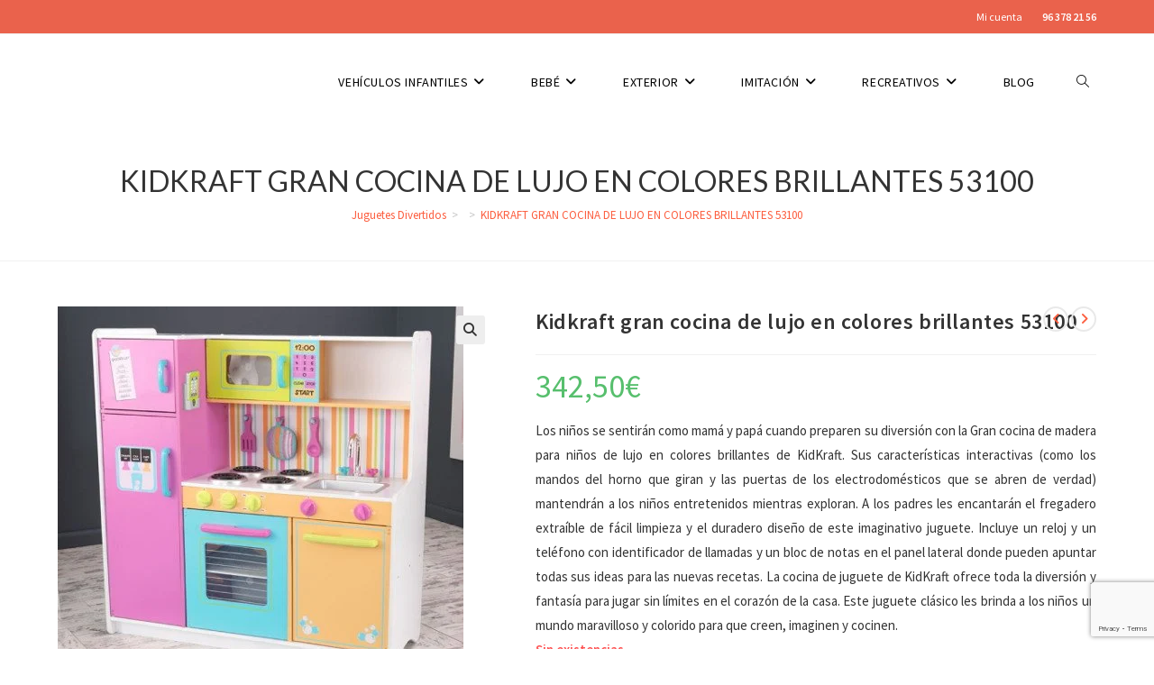

--- FILE ---
content_type: text/html; charset=UTF-8
request_url: https://juguetesdivertidos.com/comprar/kidkraft-gran-cocina-de-lujo-en-colores-brillantes-53100/
body_size: 38284
content:
<!DOCTYPE html><html class="html" lang="es" prefix="og: https://ogp.me/ns#"><head><meta charset="UTF-8"><link rel="profile" href="https://gmpg.org/xfn/11"> <script>window._wca = window._wca || [];</script> <meta name="viewport" content="width=device-width, initial-scale=1"><link media="all" href="https://juguetesdivertidos.com/wp-content/cache/autoptimize/css/autoptimize_ae7ebdfc57a2494e82f9b7c5fed7769b.css" rel="stylesheet"><title>KIDKRAFT GRAN COCINA DE LUJO EN COLORES BRILLANTES 53100 - Juguetes Divertidos</title><link rel="preload" as="style" href="https://fonts.googleapis.com/css?family=Source%20Sans%20Pro%3A100%2C200%2C300%2C400%2C500%2C600%2C700%2C800%2C900%2C100i%2C200i%2C300i%2C400i%2C500i%2C600i%2C700i%2C800i%2C900i%7CLato%3A100%2C200%2C300%2C400%2C500%2C600%2C700%2C800%2C900%2C100i%2C200i%2C300i%2C400i%2C500i%2C600i%2C700i%2C800i%2C900i&#038;subset=latin&#038;display=swap" /><link rel="stylesheet" href="https://fonts.googleapis.com/css?family=Source%20Sans%20Pro%3A100%2C200%2C300%2C400%2C500%2C600%2C700%2C800%2C900%2C100i%2C200i%2C300i%2C400i%2C500i%2C600i%2C700i%2C800i%2C900i%7CLato%3A100%2C200%2C300%2C400%2C500%2C600%2C700%2C800%2C900%2C100i%2C200i%2C300i%2C400i%2C500i%2C600i%2C700i%2C800i%2C900i&#038;subset=latin&#038;display=swap" media="print" onload="this.media='all'" /><noscript><link rel="stylesheet" href="https://fonts.googleapis.com/css?family=Source%20Sans%20Pro%3A100%2C200%2C300%2C400%2C500%2C600%2C700%2C800%2C900%2C100i%2C200i%2C300i%2C400i%2C500i%2C600i%2C700i%2C800i%2C900i%7CLato%3A100%2C200%2C300%2C400%2C500%2C600%2C700%2C800%2C900%2C100i%2C200i%2C300i%2C400i%2C500i%2C600i%2C700i%2C800i%2C900i&#038;subset=latin&#038;display=swap" /></noscript><meta name="description" content="Los niños se sentirán como mamá y papá cuando preparen su diversión con la Gran cocina de madera para niños de lujo en colores brillantes de KidKraft. Sus características interactivas (como los mandos del horno que giran y las puertas de los electrodomésticos que se abren de verdad) mantendrán a los niños entretenidos mientras exploran. A los padres les encantarán el fregadero extraíble de fácil limpieza y el duradero diseño de este imaginativo juguete. Incluye un reloj y un teléfono con identificador de llamadas y un bloc de notas en el panel lateral donde pueden apuntar todas sus ideas para las nuevas recetas. La cocina de juguete de KidKraft ofrece toda la diversión y fantasía para jugar sin límites en el corazón de la casa. Este juguete clásico les brinda a los niños un mundo maravilloso y colorido para que creen, imaginen y cocinen.&nbsp;"/><meta name="robots" content="follow, noindex"/><meta property="og:locale" content="es_ES" /><meta property="og:type" content="product" /><meta property="og:title" content="KIDKRAFT GRAN COCINA DE LUJO EN COLORES BRILLANTES 53100 - Juguetes Divertidos" /><meta property="og:description" content="Los niños se sentirán como mamá y papá cuando preparen su diversión con la Gran cocina de madera para niños de lujo en colores brillantes de KidKraft. Sus características interactivas (como los mandos del horno que giran y las puertas de los electrodomésticos que se abren de verdad) mantendrán a los niños entretenidos mientras exploran. A los padres les encantarán el fregadero extraíble de fácil limpieza y el duradero diseño de este imaginativo juguete. Incluye un reloj y un teléfono con identificador de llamadas y un bloc de notas en el panel lateral donde pueden apuntar todas sus ideas para las nuevas recetas. La cocina de juguete de KidKraft ofrece toda la diversión y fantasía para jugar sin límites en el corazón de la casa. Este juguete clásico les brinda a los niños un mundo maravilloso y colorido para que creen, imaginen y cocinen.&nbsp;" /><meta property="og:url" content="https://juguetesdivertidos.com/comprar/kidkraft-gran-cocina-de-lujo-en-colores-brillantes-53100/" /><meta property="og:site_name" content="Juguetes Divertidos" /><meta property="og:updated_time" content="2024-08-23T19:57:02+02:00" /><meta property="og:image" content="https://juguetesdivertidos.com/wp-content/uploads/2024/03/kidkraft-gran-cocina-de-lujo-en-colores-brillantes-53100-001.jpg" /><meta property="og:image:secure_url" content="https://juguetesdivertidos.com/wp-content/uploads/2024/03/kidkraft-gran-cocina-de-lujo-en-colores-brillantes-53100-001.jpg" /><meta property="og:image:width" content="450" /><meta property="og:image:height" content="450" /><meta property="og:image:alt" content="KIDKRAFT GRAN COCINA DE LUJO EN COLORES BRILLANTES 53100" /><meta property="og:image:type" content="image/jpeg" /><meta property="product:price:amount" content="342.50" /><meta property="product:price:currency" content="EUR" /><meta name="twitter:card" content="summary_large_image" /><meta name="twitter:title" content="KIDKRAFT GRAN COCINA DE LUJO EN COLORES BRILLANTES 53100 - Juguetes Divertidos" /><meta name="twitter:description" content="Los niños se sentirán como mamá y papá cuando preparen su diversión con la Gran cocina de madera para niños de lujo en colores brillantes de KidKraft. Sus características interactivas (como los mandos del horno que giran y las puertas de los electrodomésticos que se abren de verdad) mantendrán a los niños entretenidos mientras exploran. A los padres les encantarán el fregadero extraíble de fácil limpieza y el duradero diseño de este imaginativo juguete. Incluye un reloj y un teléfono con identificador de llamadas y un bloc de notas en el panel lateral donde pueden apuntar todas sus ideas para las nuevas recetas. La cocina de juguete de KidKraft ofrece toda la diversión y fantasía para jugar sin límites en el corazón de la casa. Este juguete clásico les brinda a los niños un mundo maravilloso y colorido para que creen, imaginen y cocinen.&nbsp;" /><meta name="twitter:image" content="https://juguetesdivertidos.com/wp-content/uploads/2024/03/kidkraft-gran-cocina-de-lujo-en-colores-brillantes-53100-001.jpg" /><meta name="twitter:label1" content="Precio" /><meta name="twitter:data1" content="342,50&euro;" /><meta name="twitter:label2" content="Disponibilidad" /><meta name="twitter:data2" content="Sin existencias" /> <script type="application/ld+json" class="rank-math-schema">{"@context":"https://schema.org","@graph":[{"@type":["ToyStore","Organization"],"@id":"https://juguetesdivertidos.com/#organization","name":"Juguetes Divertidos","url":"https://juguetesdivertidos.com","logo":{"@type":"ImageObject","@id":"https://juguetesdivertidos.com/#logo","url":"https://juguetesdivertidos.com/wp-content/uploads/2019/11/cropped-juguetes-divertidos-small-render_e790196ba4dd3dd5619baa3637893c22.png","contentUrl":"https://juguetesdivertidos.com/wp-content/uploads/2019/11/cropped-juguetes-divertidos-small-render_e790196ba4dd3dd5619baa3637893c22.png","caption":"Juguetes Divertidos","inLanguage":"es","width":"279","height":"76"},"openingHours":["Monday,Tuesday,Wednesday,Thursday,Friday,Saturday,Sunday 09:00-17:00"],"image":{"@id":"https://juguetesdivertidos.com/#logo"}},{"@type":"WebSite","@id":"https://juguetesdivertidos.com/#website","url":"https://juguetesdivertidos.com","name":"Juguetes Divertidos","publisher":{"@id":"https://juguetesdivertidos.com/#organization"},"inLanguage":"es"},{"@type":"ImageObject","@id":"https://juguetesdivertidos.com/wp-content/uploads/2024/03/kidkraft-gran-cocina-de-lujo-en-colores-brillantes-53100-001.jpg","url":"https://juguetesdivertidos.com/wp-content/uploads/2024/03/kidkraft-gran-cocina-de-lujo-en-colores-brillantes-53100-001.jpg","width":"450","height":"450","inLanguage":"es"},{"@type":"BreadcrumbList","@id":"https://juguetesdivertidos.com/comprar/kidkraft-gran-cocina-de-lujo-en-colores-brillantes-53100/#breadcrumb","itemListElement":[{"@type":"ListItem","position":"1","item":{"@id":"https://juguetesdivertidos.com","name":"Juguetes Divertidos"}},{"@type":"ListItem","position":"2","item":{"@id":"https://juguetesdivertidos.com/comprar/kidkraft-gran-cocina-de-lujo-en-colores-brillantes-53100/","name":"KIDKRAFT GRAN COCINA DE LUJO EN COLORES BRILLANTES 53100"}}]},{"@type":"ItemPage","@id":"https://juguetesdivertidos.com/comprar/kidkraft-gran-cocina-de-lujo-en-colores-brillantes-53100/#webpage","url":"https://juguetesdivertidos.com/comprar/kidkraft-gran-cocina-de-lujo-en-colores-brillantes-53100/","name":"KIDKRAFT GRAN COCINA DE LUJO EN COLORES BRILLANTES 53100 - Juguetes Divertidos","datePublished":"2024-03-13T16:36:24+01:00","dateModified":"2024-08-23T19:57:02+02:00","isPartOf":{"@id":"https://juguetesdivertidos.com/#website"},"primaryImageOfPage":{"@id":"https://juguetesdivertidos.com/wp-content/uploads/2024/03/kidkraft-gran-cocina-de-lujo-en-colores-brillantes-53100-001.jpg"},"inLanguage":"es","breadcrumb":{"@id":"https://juguetesdivertidos.com/comprar/kidkraft-gran-cocina-de-lujo-en-colores-brillantes-53100/#breadcrumb"}},{"@type":"Product","name":"KIDKRAFT GRAN COCINA DE LUJO EN COLORES BRILLANTES 53100 - Juguetes Divertidos","description":"Los ni\u00f1os se sentir\u00e1n como mam\u00e1 y pap\u00e1 cuando preparen su diversi\u00f3n con la Gran cocina de madera para ni\u00f1os de lujo en colores brillantes de KidKraft. Sus caracter\u00edsticas interactivas (como los mandos del horno que giran y las puertas de los electrodom\u00e9sticos que se abren de verdad) mantendr\u00e1n a los ni\u00f1os entretenidos mientras exploran. A los padres les encantar\u00e1n el fregadero extra\u00edble de f\u00e1cil limpieza y el duradero dise\u00f1o de este imaginativo juguete. Incluye un reloj y un tel\u00e9fono con identificador de llamadas y un bloc de notas en el panel lateral donde pueden apuntar todas sus ideas para las nuevas recetas. La cocina de juguete de KidKraft ofrece toda la diversi\u00f3n y fantas\u00eda para jugar sin l\u00edmites en el coraz\u00f3n de la casa. Este juguete cl\u00e1sico les brinda a los ni\u00f1os un mundo maravilloso y colorido para que creen, imaginen y cocinen.&nbsp;","sku":"K53100","category":"Cocinas de Juguete","mainEntityOfPage":{"@id":"https://juguetesdivertidos.com/comprar/kidkraft-gran-cocina-de-lujo-en-colores-brillantes-53100/#webpage"},"image":[{"@type":"ImageObject","url":"https://juguetesdivertidos.com/wp-content/uploads/2024/03/kidkraft-gran-cocina-de-lujo-en-colores-brillantes-53100-001.jpg","height":"450","width":"450"},{"@type":"ImageObject","url":"https://juguetesdivertidos.com/wp-content/uploads/2024/03/kidkraft-gran-cocina-de-lujo-en-colores-brillantes-53100-003-450.jpg","height":"450","width":"450"},{"@type":"ImageObject","url":"https://juguetesdivertidos.com/wp-content/uploads/2024/03/kidkraft-gran-cocina-de-lujo-en-colores-brillantes-53100-004-450.jpg","height":"450","width":"450"},{"@type":"ImageObject","url":"https://juguetesdivertidos.com/wp-content/uploads/2024/03/kidkraft-gran-cocina-de-lujo-en-colores-brillantes-53100-005-450.jpg","height":"450","width":"450"}],"offers":{"@type":"Offer","price":"342.50","priceCurrency":"EUR","priceValidUntil":"2027-12-31","availability":"https://schema.org/OutOfStock","itemCondition":"NewCondition","url":"https://juguetesdivertidos.com/comprar/kidkraft-gran-cocina-de-lujo-en-colores-brillantes-53100/","seller":{"@type":"Organization","@id":"https://juguetesdivertidos.com/","name":"Juguetes Divertidos","url":"https://juguetesdivertidos.com","logo":"https://juguetesdivertidos.com/wp-content/uploads/2019/11/cropped-juguetes-divertidos-small-render_e790196ba4dd3dd5619baa3637893c22.png"},"priceSpecification":{"price":"342.50","priceCurrency":"EUR","valueAddedTaxIncluded":"true"}},"@id":"https://juguetesdivertidos.com/comprar/kidkraft-gran-cocina-de-lujo-en-colores-brillantes-53100/#richSnippet"}]}</script> <link rel='dns-prefetch' href='//www.googletagmanager.com' /><link rel='dns-prefetch' href='//stats.wp.com' /><link rel='dns-prefetch' href='//cdnjs.cloudflare.com' /><link rel='dns-prefetch' href='//fonts.googleapis.com' /><link href='https://fonts.gstatic.com' crossorigin rel='preconnect' /><link rel="alternate" type="application/rss+xml" title="Juguetes Divertidos &raquo; Feed" href="https://juguetesdivertidos.com/feed/" /><link rel="alternate" type="application/rss+xml" title="Juguetes Divertidos &raquo; Feed de los comentarios" href="https://juguetesdivertidos.com/comments/feed/" /><link rel="alternate" type="application/rss+xml" title="Juguetes Divertidos &raquo; Comentario KIDKRAFT GRAN COCINA DE LUJO EN COLORES BRILLANTES 53100 del feed" href="https://juguetesdivertidos.com/comprar/kidkraft-gran-cocina-de-lujo-en-colores-brillantes-53100/feed/" /><style id='wp-emoji-styles-inline-css'>img.wp-smiley, img.emoji {
		display: inline !important;
		border: none !important;
		box-shadow: none !important;
		height: 1em !important;
		width: 1em !important;
		margin: 0 0.07em !important;
		vertical-align: -0.1em !important;
		background: none !important;
		padding: 0 !important;
	}</style><style id='wp-block-library-inline-css'>.has-text-align-justify{text-align:justify;}</style><style id='wp-block-library-theme-inline-css'>.wp-block-audio figcaption{color:#555;font-size:13px;text-align:center}.is-dark-theme .wp-block-audio figcaption{color:hsla(0,0%,100%,.65)}.wp-block-audio{margin:0 0 1em}.wp-block-code{border:1px solid #ccc;border-radius:4px;font-family:Menlo,Consolas,monaco,monospace;padding:.8em 1em}.wp-block-embed figcaption{color:#555;font-size:13px;text-align:center}.is-dark-theme .wp-block-embed figcaption{color:hsla(0,0%,100%,.65)}.wp-block-embed{margin:0 0 1em}.blocks-gallery-caption{color:#555;font-size:13px;text-align:center}.is-dark-theme .blocks-gallery-caption{color:hsla(0,0%,100%,.65)}.wp-block-image figcaption{color:#555;font-size:13px;text-align:center}.is-dark-theme .wp-block-image figcaption{color:hsla(0,0%,100%,.65)}.wp-block-image{margin:0 0 1em}.wp-block-pullquote{border-bottom:4px solid;border-top:4px solid;color:currentColor;margin-bottom:1.75em}.wp-block-pullquote cite,.wp-block-pullquote footer,.wp-block-pullquote__citation{color:currentColor;font-size:.8125em;font-style:normal;text-transform:uppercase}.wp-block-quote{border-left:.25em solid;margin:0 0 1.75em;padding-left:1em}.wp-block-quote cite,.wp-block-quote footer{color:currentColor;font-size:.8125em;font-style:normal;position:relative}.wp-block-quote.has-text-align-right{border-left:none;border-right:.25em solid;padding-left:0;padding-right:1em}.wp-block-quote.has-text-align-center{border:none;padding-left:0}.wp-block-quote.is-large,.wp-block-quote.is-style-large,.wp-block-quote.is-style-plain{border:none}.wp-block-search .wp-block-search__label{font-weight:700}.wp-block-search__button{border:1px solid #ccc;padding:.375em .625em}:where(.wp-block-group.has-background){padding:1.25em 2.375em}.wp-block-separator.has-css-opacity{opacity:.4}.wp-block-separator{border:none;border-bottom:2px solid;margin-left:auto;margin-right:auto}.wp-block-separator.has-alpha-channel-opacity{opacity:1}.wp-block-separator:not(.is-style-wide):not(.is-style-dots){width:100px}.wp-block-separator.has-background:not(.is-style-dots){border-bottom:none;height:1px}.wp-block-separator.has-background:not(.is-style-wide):not(.is-style-dots){height:2px}.wp-block-table{margin:0 0 1em}.wp-block-table td,.wp-block-table th{word-break:normal}.wp-block-table figcaption{color:#555;font-size:13px;text-align:center}.is-dark-theme .wp-block-table figcaption{color:hsla(0,0%,100%,.65)}.wp-block-video figcaption{color:#555;font-size:13px;text-align:center}.is-dark-theme .wp-block-video figcaption{color:hsla(0,0%,100%,.65)}.wp-block-video{margin:0 0 1em}.wp-block-template-part.has-background{margin-bottom:0;margin-top:0;padding:1.25em 2.375em}</style><style id='jetpack-sharing-buttons-style-inline-css'>.jetpack-sharing-buttons__services-list{display:flex;flex-direction:row;flex-wrap:wrap;gap:0;list-style-type:none;margin:5px;padding:0}.jetpack-sharing-buttons__services-list.has-small-icon-size{font-size:12px}.jetpack-sharing-buttons__services-list.has-normal-icon-size{font-size:16px}.jetpack-sharing-buttons__services-list.has-large-icon-size{font-size:24px}.jetpack-sharing-buttons__services-list.has-huge-icon-size{font-size:36px}@media print{.jetpack-sharing-buttons__services-list{display:none!important}}.editor-styles-wrapper .wp-block-jetpack-sharing-buttons{gap:0;padding-inline-start:0}ul.jetpack-sharing-buttons__services-list.has-background{padding:1.25em 2.375em}</style><style id='rank-math-toc-block-style-inline-css'>.wp-block-rank-math-toc-block nav ol{counter-reset:item}.wp-block-rank-math-toc-block nav ol li{display:block}.wp-block-rank-math-toc-block nav ol li:before{content:counters(item, ".") " ";counter-increment:item}</style><style id='classic-theme-styles-inline-css'>/*! This file is auto-generated */
.wp-block-button__link{color:#fff;background-color:#32373c;border-radius:9999px;box-shadow:none;text-decoration:none;padding:calc(.667em + 2px) calc(1.333em + 2px);font-size:1.125em}.wp-block-file__button{background:#32373c;color:#fff;text-decoration:none}</style><style id='global-styles-inline-css'>body{--wp--preset--color--black: #000000;--wp--preset--color--cyan-bluish-gray: #abb8c3;--wp--preset--color--white: #ffffff;--wp--preset--color--pale-pink: #f78da7;--wp--preset--color--vivid-red: #cf2e2e;--wp--preset--color--luminous-vivid-orange: #ff6900;--wp--preset--color--luminous-vivid-amber: #fcb900;--wp--preset--color--light-green-cyan: #7bdcb5;--wp--preset--color--vivid-green-cyan: #00d084;--wp--preset--color--pale-cyan-blue: #8ed1fc;--wp--preset--color--vivid-cyan-blue: #0693e3;--wp--preset--color--vivid-purple: #9b51e0;--wp--preset--gradient--vivid-cyan-blue-to-vivid-purple: linear-gradient(135deg,rgba(6,147,227,1) 0%,rgb(155,81,224) 100%);--wp--preset--gradient--light-green-cyan-to-vivid-green-cyan: linear-gradient(135deg,rgb(122,220,180) 0%,rgb(0,208,130) 100%);--wp--preset--gradient--luminous-vivid-amber-to-luminous-vivid-orange: linear-gradient(135deg,rgba(252,185,0,1) 0%,rgba(255,105,0,1) 100%);--wp--preset--gradient--luminous-vivid-orange-to-vivid-red: linear-gradient(135deg,rgba(255,105,0,1) 0%,rgb(207,46,46) 100%);--wp--preset--gradient--very-light-gray-to-cyan-bluish-gray: linear-gradient(135deg,rgb(238,238,238) 0%,rgb(169,184,195) 100%);--wp--preset--gradient--cool-to-warm-spectrum: linear-gradient(135deg,rgb(74,234,220) 0%,rgb(151,120,209) 20%,rgb(207,42,186) 40%,rgb(238,44,130) 60%,rgb(251,105,98) 80%,rgb(254,248,76) 100%);--wp--preset--gradient--blush-light-purple: linear-gradient(135deg,rgb(255,206,236) 0%,rgb(152,150,240) 100%);--wp--preset--gradient--blush-bordeaux: linear-gradient(135deg,rgb(254,205,165) 0%,rgb(254,45,45) 50%,rgb(107,0,62) 100%);--wp--preset--gradient--luminous-dusk: linear-gradient(135deg,rgb(255,203,112) 0%,rgb(199,81,192) 50%,rgb(65,88,208) 100%);--wp--preset--gradient--pale-ocean: linear-gradient(135deg,rgb(255,245,203) 0%,rgb(182,227,212) 50%,rgb(51,167,181) 100%);--wp--preset--gradient--electric-grass: linear-gradient(135deg,rgb(202,248,128) 0%,rgb(113,206,126) 100%);--wp--preset--gradient--midnight: linear-gradient(135deg,rgb(2,3,129) 0%,rgb(40,116,252) 100%);--wp--preset--font-size--small: 13px;--wp--preset--font-size--medium: 20px;--wp--preset--font-size--large: 36px;--wp--preset--font-size--x-large: 42px;--wp--preset--spacing--20: 0.44rem;--wp--preset--spacing--30: 0.67rem;--wp--preset--spacing--40: 1rem;--wp--preset--spacing--50: 1.5rem;--wp--preset--spacing--60: 2.25rem;--wp--preset--spacing--70: 3.38rem;--wp--preset--spacing--80: 5.06rem;--wp--preset--shadow--natural: 6px 6px 9px rgba(0, 0, 0, 0.2);--wp--preset--shadow--deep: 12px 12px 50px rgba(0, 0, 0, 0.4);--wp--preset--shadow--sharp: 6px 6px 0px rgba(0, 0, 0, 0.2);--wp--preset--shadow--outlined: 6px 6px 0px -3px rgba(255, 255, 255, 1), 6px 6px rgba(0, 0, 0, 1);--wp--preset--shadow--crisp: 6px 6px 0px rgba(0, 0, 0, 1);}:where(.is-layout-flex){gap: 0.5em;}:where(.is-layout-grid){gap: 0.5em;}body .is-layout-flow > .alignleft{float: left;margin-inline-start: 0;margin-inline-end: 2em;}body .is-layout-flow > .alignright{float: right;margin-inline-start: 2em;margin-inline-end: 0;}body .is-layout-flow > .aligncenter{margin-left: auto !important;margin-right: auto !important;}body .is-layout-constrained > .alignleft{float: left;margin-inline-start: 0;margin-inline-end: 2em;}body .is-layout-constrained > .alignright{float: right;margin-inline-start: 2em;margin-inline-end: 0;}body .is-layout-constrained > .aligncenter{margin-left: auto !important;margin-right: auto !important;}body .is-layout-constrained > :where(:not(.alignleft):not(.alignright):not(.alignfull)){max-width: var(--wp--style--global--content-size);margin-left: auto !important;margin-right: auto !important;}body .is-layout-constrained > .alignwide{max-width: var(--wp--style--global--wide-size);}body .is-layout-flex{display: flex;}body .is-layout-flex{flex-wrap: wrap;align-items: center;}body .is-layout-flex > *{margin: 0;}body .is-layout-grid{display: grid;}body .is-layout-grid > *{margin: 0;}:where(.wp-block-columns.is-layout-flex){gap: 2em;}:where(.wp-block-columns.is-layout-grid){gap: 2em;}:where(.wp-block-post-template.is-layout-flex){gap: 1.25em;}:where(.wp-block-post-template.is-layout-grid){gap: 1.25em;}.has-black-color{color: var(--wp--preset--color--black) !important;}.has-cyan-bluish-gray-color{color: var(--wp--preset--color--cyan-bluish-gray) !important;}.has-white-color{color: var(--wp--preset--color--white) !important;}.has-pale-pink-color{color: var(--wp--preset--color--pale-pink) !important;}.has-vivid-red-color{color: var(--wp--preset--color--vivid-red) !important;}.has-luminous-vivid-orange-color{color: var(--wp--preset--color--luminous-vivid-orange) !important;}.has-luminous-vivid-amber-color{color: var(--wp--preset--color--luminous-vivid-amber) !important;}.has-light-green-cyan-color{color: var(--wp--preset--color--light-green-cyan) !important;}.has-vivid-green-cyan-color{color: var(--wp--preset--color--vivid-green-cyan) !important;}.has-pale-cyan-blue-color{color: var(--wp--preset--color--pale-cyan-blue) !important;}.has-vivid-cyan-blue-color{color: var(--wp--preset--color--vivid-cyan-blue) !important;}.has-vivid-purple-color{color: var(--wp--preset--color--vivid-purple) !important;}.has-black-background-color{background-color: var(--wp--preset--color--black) !important;}.has-cyan-bluish-gray-background-color{background-color: var(--wp--preset--color--cyan-bluish-gray) !important;}.has-white-background-color{background-color: var(--wp--preset--color--white) !important;}.has-pale-pink-background-color{background-color: var(--wp--preset--color--pale-pink) !important;}.has-vivid-red-background-color{background-color: var(--wp--preset--color--vivid-red) !important;}.has-luminous-vivid-orange-background-color{background-color: var(--wp--preset--color--luminous-vivid-orange) !important;}.has-luminous-vivid-amber-background-color{background-color: var(--wp--preset--color--luminous-vivid-amber) !important;}.has-light-green-cyan-background-color{background-color: var(--wp--preset--color--light-green-cyan) !important;}.has-vivid-green-cyan-background-color{background-color: var(--wp--preset--color--vivid-green-cyan) !important;}.has-pale-cyan-blue-background-color{background-color: var(--wp--preset--color--pale-cyan-blue) !important;}.has-vivid-cyan-blue-background-color{background-color: var(--wp--preset--color--vivid-cyan-blue) !important;}.has-vivid-purple-background-color{background-color: var(--wp--preset--color--vivid-purple) !important;}.has-black-border-color{border-color: var(--wp--preset--color--black) !important;}.has-cyan-bluish-gray-border-color{border-color: var(--wp--preset--color--cyan-bluish-gray) !important;}.has-white-border-color{border-color: var(--wp--preset--color--white) !important;}.has-pale-pink-border-color{border-color: var(--wp--preset--color--pale-pink) !important;}.has-vivid-red-border-color{border-color: var(--wp--preset--color--vivid-red) !important;}.has-luminous-vivid-orange-border-color{border-color: var(--wp--preset--color--luminous-vivid-orange) !important;}.has-luminous-vivid-amber-border-color{border-color: var(--wp--preset--color--luminous-vivid-amber) !important;}.has-light-green-cyan-border-color{border-color: var(--wp--preset--color--light-green-cyan) !important;}.has-vivid-green-cyan-border-color{border-color: var(--wp--preset--color--vivid-green-cyan) !important;}.has-pale-cyan-blue-border-color{border-color: var(--wp--preset--color--pale-cyan-blue) !important;}.has-vivid-cyan-blue-border-color{border-color: var(--wp--preset--color--vivid-cyan-blue) !important;}.has-vivid-purple-border-color{border-color: var(--wp--preset--color--vivid-purple) !important;}.has-vivid-cyan-blue-to-vivid-purple-gradient-background{background: var(--wp--preset--gradient--vivid-cyan-blue-to-vivid-purple) !important;}.has-light-green-cyan-to-vivid-green-cyan-gradient-background{background: var(--wp--preset--gradient--light-green-cyan-to-vivid-green-cyan) !important;}.has-luminous-vivid-amber-to-luminous-vivid-orange-gradient-background{background: var(--wp--preset--gradient--luminous-vivid-amber-to-luminous-vivid-orange) !important;}.has-luminous-vivid-orange-to-vivid-red-gradient-background{background: var(--wp--preset--gradient--luminous-vivid-orange-to-vivid-red) !important;}.has-very-light-gray-to-cyan-bluish-gray-gradient-background{background: var(--wp--preset--gradient--very-light-gray-to-cyan-bluish-gray) !important;}.has-cool-to-warm-spectrum-gradient-background{background: var(--wp--preset--gradient--cool-to-warm-spectrum) !important;}.has-blush-light-purple-gradient-background{background: var(--wp--preset--gradient--blush-light-purple) !important;}.has-blush-bordeaux-gradient-background{background: var(--wp--preset--gradient--blush-bordeaux) !important;}.has-luminous-dusk-gradient-background{background: var(--wp--preset--gradient--luminous-dusk) !important;}.has-pale-ocean-gradient-background{background: var(--wp--preset--gradient--pale-ocean) !important;}.has-electric-grass-gradient-background{background: var(--wp--preset--gradient--electric-grass) !important;}.has-midnight-gradient-background{background: var(--wp--preset--gradient--midnight) !important;}.has-small-font-size{font-size: var(--wp--preset--font-size--small) !important;}.has-medium-font-size{font-size: var(--wp--preset--font-size--medium) !important;}.has-large-font-size{font-size: var(--wp--preset--font-size--large) !important;}.has-x-large-font-size{font-size: var(--wp--preset--font-size--x-large) !important;}
.wp-block-navigation a:where(:not(.wp-element-button)){color: inherit;}
:where(.wp-block-post-template.is-layout-flex){gap: 1.25em;}:where(.wp-block-post-template.is-layout-grid){gap: 1.25em;}
:where(.wp-block-columns.is-layout-flex){gap: 2em;}:where(.wp-block-columns.is-layout-grid){gap: 2em;}
.wp-block-pullquote{font-size: 1.5em;line-height: 1.6;}</style><style id='woocommerce-inline-inline-css'>.woocommerce form .form-row .required { visibility: visible; }</style><style id='font-awesome-inline-css'>[data-font="FontAwesome"]:before {font-family: 'FontAwesome' !important;content: attr(data-icon) !important;speak: none !important;font-weight: normal !important;font-variant: normal !important;text-transform: none !important;line-height: 1 !important;font-style: normal !important;-webkit-font-smoothing: antialiased !important;-moz-osx-font-smoothing: grayscale !important;}</style><link rel='stylesheet' id='yith-wfbt-query-dialog-style-css' href='https://cdnjs.cloudflare.com/ajax/libs/jquery-modal/0.9.1/jquery.modal.min.css?ver=1.15.0' media='all' /><style id='yith-wfbt-style-inline-css'>.yith-wfbt-submit-block .yith-wfbt-submit-button{background: #ffa724;color: #ffffff;border-color: #ffa724;}
                .yith-wfbt-submit-block .yith-wfbt-submit-button:hover{background: #ffa724;color: #ffffff;border-color: #ffa724;}
                .yith-wfbt-form{background: #ffffff;}</style> <script type="text/template" id="tmpl-variation-template"><div class="woocommerce-variation-description">{{{ data.variation.variation_description }}}</div>
	<div class="woocommerce-variation-price">{{{ data.variation.price_html }}}</div>
	<div class="woocommerce-variation-availability">{{{ data.variation.availability_html }}}</div></script> <script type="text/template" id="tmpl-unavailable-variation-template"><p>Lo siento, este producto no está disponible. Por favor, elige otra combinación.</p></script> <script src="https://juguetesdivertidos.com/wp-includes/js/jquery/jquery.min.js?ver=3.7.1" id="jquery-core-js"></script> <script id="link-juice-optimizer-js-extra">var php_vars = {"ljo_clase":"ljoptimizer"};</script> <script id="wc-add-to-cart-js-extra">var wc_add_to_cart_params = {"ajax_url":"\/wp-admin\/admin-ajax.php","wc_ajax_url":"\/?wc-ajax=%%endpoint%%","i18n_view_cart":"Ver carrito","cart_url":"https:\/\/juguetesdivertidos.com\/carrito\/","is_cart":"","cart_redirect_after_add":"yes"};</script> <script id="wc-single-product-js-extra">var wc_single_product_params = {"i18n_required_rating_text":"Por favor elige una puntuaci\u00f3n","review_rating_required":"yes","flexslider":{"rtl":false,"animation":"slide","smoothHeight":true,"directionNav":false,"controlNav":"thumbnails","slideshow":false,"animationSpeed":500,"animationLoop":false,"allowOneSlide":false},"zoom_enabled":"1","zoom_options":[],"photoswipe_enabled":"1","photoswipe_options":{"shareEl":false,"closeOnScroll":false,"history":false,"hideAnimationDuration":0,"showAnimationDuration":0},"flexslider_enabled":"1"};</script> <script id="woocommerce-js-extra">var woocommerce_params = {"ajax_url":"\/wp-admin\/admin-ajax.php","wc_ajax_url":"\/?wc-ajax=%%endpoint%%"};</script> <script type="text/plain" data-service="jetpack-statistics" data-category="statistics" defer='defer' data-cmplz-src="https://stats.wp.com/s-202604.js" id="woocommerce-analytics-js" defer data-wp-strategy="defer"></script> <script id="wp-util-js-extra">var _wpUtilSettings = {"ajax":{"url":"\/wp-admin\/admin-ajax.php"}};</script> <script id="wc-add-to-cart-variation-js-extra">var wc_add_to_cart_variation_params = {"wc_ajax_url":"\/?wc-ajax=%%endpoint%%","i18n_no_matching_variations_text":"Lo siento, no hay productos que igualen tu selecci\u00f3n. Por favor, escoge una combinaci\u00f3n diferente.","i18n_make_a_selection_text":"Elige las opciones del producto antes de a\u00f1adir este producto a tu carrito.","i18n_unavailable_text":"Lo siento, este producto no est\u00e1 disponible. Por favor, elige otra combinaci\u00f3n."};
var wc_add_to_cart_variation_params = {"wc_ajax_url":"\/?wc-ajax=%%endpoint%%","i18n_no_matching_variations_text":"Lo siento, no hay productos que igualen tu selecci\u00f3n. Por favor, escoge una combinaci\u00f3n diferente.","i18n_make_a_selection_text":"Elige las opciones del producto antes de a\u00f1adir este producto a tu carrito.","i18n_unavailable_text":"Lo siento, este producto no est\u00e1 disponible. Por favor, elige otra combinaci\u00f3n."};</script> <script id="wc-cart-fragments-js-extra">var wc_cart_fragments_params = {"ajax_url":"\/wp-admin\/admin-ajax.php","wc_ajax_url":"\/?wc-ajax=%%endpoint%%","cart_hash_key":"wc_cart_hash_cdd4fe1feec62874c0a048f93bae16db","fragment_name":"wc_fragments_cdd4fe1feec62874c0a048f93bae16db","request_timeout":"5000"};</script> <link rel="https://api.w.org/" href="https://juguetesdivertidos.com/wp-json/" /><link rel="alternate" type="application/json" href="https://juguetesdivertidos.com/wp-json/wp/v2/product/58447" /><link rel="EditURI" type="application/rsd+xml" title="RSD" href="https://juguetesdivertidos.com/xmlrpc.php?rsd" /><meta name="generator" content="WordPress 6.4.7" /><link rel='shortlink' href='https://juguetesdivertidos.com/?p=58447' /><link rel="alternate" type="application/json+oembed" href="https://juguetesdivertidos.com/wp-json/oembed/1.0/embed?url=https%3A%2F%2Fjuguetesdivertidos.com%2Fcomprar%2Fkidkraft-gran-cocina-de-lujo-en-colores-brillantes-53100%2F" /><link rel="alternate" type="text/xml+oembed" href="https://juguetesdivertidos.com/wp-json/oembed/1.0/embed?url=https%3A%2F%2Fjuguetesdivertidos.com%2Fcomprar%2Fkidkraft-gran-cocina-de-lujo-en-colores-brillantes-53100%2F&#038;format=xml" /><style>a.ljoptimizer,
span.ljoptimizer {
	cursor: pointer;
}
span.ljoptimizer {
	cursor: pointer; /* añade el cursor que simula un enlace */
}</style><style>img#wpstats{display:none}</style><style>.cmplz-hidden {
					display: none !important;
				}</style><noscript><style>.woocommerce-product-gallery{ opacity: 1 !important; }</style></noscript><meta name="generator" content="Elementor 3.19.4; features: e_optimized_assets_loading, additional_custom_breakpoints, block_editor_assets_optimize, e_image_loading_optimization; settings: css_print_method-external, google_font-enabled, font_display-auto">  <script data-service="facebook" data-category="marketing" type="text/plain">!function(f,b,e,v,n,t,s){if(f.fbq)return;n=f.fbq=function(){n.callMethod?
n.callMethod.apply(n,arguments):n.queue.push(arguments)};if(!f._fbq)f._fbq=n;
n.push=n;n.loaded=!0;n.version='2.0';n.queue=[];t=b.createElement(e);t.async=!0;
t.src=v;s=b.getElementsByTagName(e)[0];s.parentNode.insertBefore(t,s)}(window,
document,'script','https://connect.facebook.net/en_US/fbevents.js?v=next');</script>  <script data-service="facebook" data-category="marketing" type="text/plain">var url = window.location.origin + '?ob=open-bridge';
        fbq('set', 'openbridge', '561970397950664', url);</script> <script data-service="facebook" data-category="marketing" type="text/plain">fbq('init', '561970397950664', {}, {
    "agent": "wordpress-6.4.7-3.0.15"
})</script><script data-service="facebook" data-category="marketing" type="text/plain">fbq('track', 'PageView', []);</script>  <noscript><div class="cmplz-placeholder-parent"><img class="cmplz-placeholder-element cmplz-image" data-category="marketing" data-service="general" data-src-cmplz="https://www.facebook.com/tr?id=561970397950664&amp;ev=PageView&amp;noscript=1" height="1" width="1" style="display:none" alt="fbpx"
 src="https://juguetesdivertidos.com/wp-content/plugins/complianz-gdpr/assets/images/placeholders/default-minimal.jpg"  /></div> </noscript><link rel="icon" href="https://juguetesdivertidos.com/wp-content/uploads/2019/11/jd-foto-logo-perfil-70x70.png" sizes="32x32" /><link rel="icon" href="https://juguetesdivertidos.com/wp-content/uploads/2019/11/JD-Foto-Logo-Perfil-300x300.png" sizes="192x192" /><link rel="apple-touch-icon" href="https://juguetesdivertidos.com/wp-content/uploads/2019/11/JD-Foto-Logo-Perfil-300x300.png" /><meta name="msapplication-TileImage" content="https://juguetesdivertidos.com/wp-content/uploads/2019/11/JD-Foto-Logo-Perfil-300x300.png" /><style id="wp-custom-css">.elementor-widget-heading .elementor-heading-title.elementor-size-medium{font-size:19px;padding:10px;margin-top:-59px;background:#ffa724;border-radius:50px}#footer-widgets .footer-box .widget-title{color:#23282d;font-weight:bold}.product_meta .posted_in{display:none}.product_meta .tagged_as{display:none}.trail-item{display:none}.woocommerce ul.products li.product li.category{display:none}::placeholder{color:white}p{text-align:justify}@media only screen and (max-width:620px){body .oceanwp-row .col{float:none;margin:0 0 20px;padding:0 10px}.woocommerce ul.products .product{width:50% !important;display:inline-block}}@media only screen and (max-width:767px){.woocommerce .has-product-nav span.onsale{top:0;left:0}}h2{text-transform:lowercase}h2:first-letter{text-transform:uppercase}h3{text-transform:lowercase}h3:first-letter{text-transform:uppercase}h4{text-transform:lowercase}h4:first-letter{text-transform:uppercase}.onlace{cursor:pointer}.dropdown-menu ul li a.menu-link{margin:4px}.woocommerce ul.products li.product li.title h2,.woocommerce ul.products li.product li.title a{text-transform:capitalize}.woocommerce ul.products li.product .price{display:flex;flex-direction:column}.woocommerce ul.products li.product .price ins,.woocommerce ul.products li.product .price span bdi{font-size:1.25em;font-weight:bold}.star-rating{margin:0 auto}.owp-floating-bar .product_price >.price >ins >.amount >bdi,.owp-floating-bar .product_price >.price >.amount >bdi{font-size:1.25em}</style><style type="text/css">/* General CSS */.woocommerce-MyAccount-navigation ul li a:before,.woocommerce-checkout .woocommerce-info a,.woocommerce-checkout #payment ul.payment_methods .wc_payment_method>input[type=radio]:first-child:checked+label:before,.woocommerce-checkout #payment .payment_method_paypal .about_paypal,.woocommerce ul.products li.product li.category a:hover,.woocommerce ul.products li.product .button:hover,.woocommerce ul.products li.product .product-inner .added_to_cart:hover,.product_meta .posted_in a:hover,.product_meta .tagged_as a:hover,.woocommerce div.product .woocommerce-tabs ul.tabs li a:hover,.woocommerce div.product .woocommerce-tabs ul.tabs li.active a,.woocommerce .oceanwp-grid-list a.active,.woocommerce .oceanwp-grid-list a:hover,.woocommerce .oceanwp-off-canvas-filter:hover,.widget_shopping_cart ul.cart_list li .owp-grid-wrap .owp-grid a.remove:hover,.widget_product_categories li a:hover ~ .count,.widget_layered_nav li a:hover ~ .count,.woocommerce ul.products li.product:not(.product-category) .woo-entry-buttons li a:hover,a:hover,a.light:hover,.theme-heading .text::before,.theme-heading .text::after,#top-bar-content >a:hover,#top-bar-social li.oceanwp-email a:hover,#site-navigation-wrap .dropdown-menu >li >a:hover,#site-header.medium-header #medium-searchform button:hover,.oceanwp-mobile-menu-icon a:hover,.blog-entry.post .blog-entry-header .entry-title a:hover,.blog-entry.post .blog-entry-readmore a:hover,.blog-entry.thumbnail-entry .blog-entry-category a,ul.meta li a:hover,.dropcap,.single nav.post-navigation .nav-links .title,body .related-post-title a:hover,body #wp-calendar caption,body .contact-info-widget.default i,body .contact-info-widget.big-icons i,body .custom-links-widget .oceanwp-custom-links li a:hover,body .custom-links-widget .oceanwp-custom-links li a:hover:before,body .posts-thumbnails-widget li a:hover,body .social-widget li.oceanwp-email a:hover,.comment-author .comment-meta .comment-reply-link,#respond #cancel-comment-reply-link:hover,#footer-widgets .footer-box a:hover,#footer-bottom a:hover,#footer-bottom #footer-bottom-menu a:hover,.sidr a:hover,.sidr-class-dropdown-toggle:hover,.sidr-class-menu-item-has-children.active >a,.sidr-class-menu-item-has-children.active >a >.sidr-class-dropdown-toggle,input[type=checkbox]:checked:before{color:#ffa724}.woocommerce .oceanwp-grid-list a.active .owp-icon use,.woocommerce .oceanwp-grid-list a:hover .owp-icon use,.single nav.post-navigation .nav-links .title .owp-icon use,.blog-entry.post .blog-entry-readmore a:hover .owp-icon use,body .contact-info-widget.default .owp-icon use,body .contact-info-widget.big-icons .owp-icon use{stroke:#ffa724}.woocommerce div.product div.images .open-image,.wcmenucart-details.count,.woocommerce-message a,.woocommerce-error a,.woocommerce-info a,.woocommerce .widget_price_filter .ui-slider .ui-slider-handle,.woocommerce .widget_price_filter .ui-slider .ui-slider-range,.owp-product-nav li a.owp-nav-link:hover,.woocommerce div.product.owp-tabs-layout-vertical .woocommerce-tabs ul.tabs li a:after,.woocommerce .widget_product_categories li.current-cat >a ~ .count,.woocommerce .widget_product_categories li.current-cat >a:before,.woocommerce .widget_layered_nav li.chosen a ~ .count,.woocommerce .widget_layered_nav li.chosen a:before,#owp-checkout-timeline .active .timeline-wrapper,.bag-style:hover .wcmenucart-cart-icon .wcmenucart-count,.show-cart .wcmenucart-cart-icon .wcmenucart-count,.woocommerce ul.products li.product:not(.product-category) .image-wrap .button,input[type="button"],input[type="reset"],input[type="submit"],button[type="submit"],.button,#site-navigation-wrap .dropdown-menu >li.btn >a >span,.thumbnail:hover i,.post-quote-content,.omw-modal .omw-close-modal,body .contact-info-widget.big-icons li:hover i,body div.wpforms-container-full .wpforms-form input[type=submit],body div.wpforms-container-full .wpforms-form button[type=submit],body div.wpforms-container-full .wpforms-form .wpforms-page-button{background-color:#ffa724}.thumbnail:hover .link-post-svg-icon{background-color:#ffa724}body .contact-info-widget.big-icons li:hover .owp-icon{background-color:#ffa724}.current-shop-items-dropdown{border-top-color:#ffa724}.woocommerce div.product .woocommerce-tabs ul.tabs li.active a{border-bottom-color:#ffa724}.wcmenucart-details.count:before{border-color:#ffa724}.woocommerce ul.products li.product .button:hover{border-color:#ffa724}.woocommerce ul.products li.product .product-inner .added_to_cart:hover{border-color:#ffa724}.woocommerce div.product .woocommerce-tabs ul.tabs li.active a{border-color:#ffa724}.woocommerce .oceanwp-grid-list a.active{border-color:#ffa724}.woocommerce .oceanwp-grid-list a:hover{border-color:#ffa724}.woocommerce .oceanwp-off-canvas-filter:hover{border-color:#ffa724}.owp-product-nav li a.owp-nav-link:hover{border-color:#ffa724}.widget_shopping_cart_content .buttons .button:first-child:hover{border-color:#ffa724}.widget_shopping_cart ul.cart_list li .owp-grid-wrap .owp-grid a.remove:hover{border-color:#ffa724}.widget_product_categories li a:hover ~ .count{border-color:#ffa724}.woocommerce .widget_product_categories li.current-cat >a ~ .count{border-color:#ffa724}.woocommerce .widget_product_categories li.current-cat >a:before{border-color:#ffa724}.widget_layered_nav li a:hover ~ .count{border-color:#ffa724}.woocommerce .widget_layered_nav li.chosen a ~ .count{border-color:#ffa724}.woocommerce .widget_layered_nav li.chosen a:before{border-color:#ffa724}#owp-checkout-timeline.arrow .active .timeline-wrapper:before{border-top-color:#ffa724;border-bottom-color:#ffa724}#owp-checkout-timeline.arrow .active .timeline-wrapper:after{border-left-color:#ffa724;border-right-color:#ffa724}.bag-style:hover .wcmenucart-cart-icon .wcmenucart-count{border-color:#ffa724}.bag-style:hover .wcmenucart-cart-icon .wcmenucart-count:after{border-color:#ffa724}.show-cart .wcmenucart-cart-icon .wcmenucart-count{border-color:#ffa724}.show-cart .wcmenucart-cart-icon .wcmenucart-count:after{border-color:#ffa724}.woocommerce ul.products li.product:not(.product-category) .woo-product-gallery .active a{border-color:#ffa724}.woocommerce ul.products li.product:not(.product-category) .woo-product-gallery a:hover{border-color:#ffa724}.widget-title{border-color:#ffa724}blockquote{border-color:#ffa724}#searchform-dropdown{border-color:#ffa724}.dropdown-menu .sub-menu{border-color:#ffa724}.blog-entry.large-entry .blog-entry-readmore a:hover{border-color:#ffa724}.oceanwp-newsletter-form-wrap input[type="email"]:focus{border-color:#ffa724}.social-widget li.oceanwp-email a:hover{border-color:#ffa724}#respond #cancel-comment-reply-link:hover{border-color:#ffa724}body .contact-info-widget.big-icons li:hover i{border-color:#ffa724}#footer-widgets .oceanwp-newsletter-form-wrap input[type="email"]:focus{border-color:#ffa724}blockquote,.wp-block-quote{border-left-color:#ffa724}body .contact-info-widget.big-icons li:hover .owp-icon{border-color:#ffa724}a{color:#fc5e3f}a .owp-icon use{stroke:#fc5e3f}a:hover{color:#fc6244}a:hover .owp-icon use{stroke:#fc6244}body .theme-button,body input[type="submit"],body button[type="submit"],body button,body .button,body div.wpforms-container-full .wpforms-form input[type=submit],body div.wpforms-container-full .wpforms-form button[type=submit],body div.wpforms-container-full .wpforms-form .wpforms-page-button{background-color:#ffa724}body .theme-button:hover,body input[type="submit"]:hover,body button[type="submit"]:hover,body button:hover,body .button:hover,body div.wpforms-container-full .wpforms-form input[type=submit]:hover,body div.wpforms-container-full .wpforms-form input[type=submit]:active,body div.wpforms-container-full .wpforms-form button[type=submit]:hover,body div.wpforms-container-full .wpforms-form button[type=submit]:active,body div.wpforms-container-full .wpforms-form .wpforms-page-button:hover,body div.wpforms-container-full .wpforms-form .wpforms-page-button:active{background-color:#fc7500}/* Header CSS */#site-logo #site-logo-inner,.oceanwp-social-menu .social-menu-inner,#site-header.full_screen-header .menu-bar-inner,.after-header-content .after-header-content-inner{height:106px}#site-navigation-wrap .dropdown-menu >li >a,.oceanwp-mobile-menu-icon a,.mobile-menu-close,.after-header-content-inner >a{line-height:106px}#site-header{border-color:#ffffff}#site-logo #site-logo-inner a img,#site-header.center-header #site-navigation-wrap .middle-site-logo a img{max-width:246px}@media (max-width:480px){#site-logo #site-logo-inner a img,#site-header.center-header #site-navigation-wrap .middle-site-logo a img{max-width:259px}}#site-header #site-logo #site-logo-inner a img,#site-header.center-header #site-navigation-wrap .middle-site-logo a img{max-height:164px}#searchform-dropdown input{border-color:#ffffff}#site-navigation-wrap .dropdown-menu >li >a{padding:0 23px}#site-navigation-wrap .dropdown-menu >li >a,.oceanwp-mobile-menu-icon a,#searchform-header-replace-close{color:#000000}#site-navigation-wrap .dropdown-menu >li >a .owp-icon use,.oceanwp-mobile-menu-icon a .owp-icon use,#searchform-header-replace-close .owp-icon use{stroke:#000000}.dropdown-menu .sub-menu{min-width:127px}.dropdown-menu .sub-menu,#searchform-dropdown,.current-shop-items-dropdown{border-color:#e8383b}.dropdown-menu ul li.menu-item,.navigation >ul >li >ul.megamenu.sub-menu >li,.navigation .megamenu li ul.sub-menu{border-color:#ffffff}/* Top Bar CSS */#top-bar-wrap,.oceanwp-top-bar-sticky{background-color:#ea624c}#top-bar-wrap,#top-bar-content strong{color:#ffffff}#top-bar-content a,#top-bar-social-alt a{color:#ffffff}/* Footer Widgets CSS */#footer-widgets{background-color:#ffffff}#footer-widgets,#footer-widgets p,#footer-widgets li a:before,#footer-widgets .contact-info-widget span.oceanwp-contact-title,#footer-widgets .recent-posts-date,#footer-widgets .recent-posts-comments,#footer-widgets .widget-recent-posts-icons li .fa{color:#000000}#footer-widgets .footer-box a,#footer-widgets a{color:#000000}/* Footer Bottom CSS */#footer-bottom{background-color:#efefef}#footer-bottom,#footer-bottom p{color:#0a0a0a}#footer-bottom a,#footer-bottom #footer-bottom-menu a{color:#000000}#footer-bottom a:hover,#footer-bottom #footer-bottom-menu a:hover{color:#e09616}/* WooCommerce CSS */.owp-floating-bar{background-color:#ffa724}.owp-floating-bar p.selected,.owp-floating-bar h2.entry-title{color:#000000}.owp-floating-bar .product_price del .amount,.owp-floating-bar .product_price .amount,.owp-floating-bar .out-of-stock{color:#000000}.owp-floating-bar form.cart .quantity .minus,.owp-floating-bar form.cart .quantity .plus{color:#000000}.owp-floating-bar form.cart .quantity .qty{color:#000000}.owp-floating-bar button.button{background-color:#1e73be}.owp-floating-bar button.button:hover,.owp-floating-bar button.button:focus{background-color:#2276bf}.owp-floating-bar button.button{color:#ffffff}.owp-floating-bar button.button:hover,.owp-floating-bar button.button:focus{color:#ffffff}#owp-checkout-timeline .timeline-step{color:#cccccc}#owp-checkout-timeline .timeline-step{border-color:#cccccc}.woocommerce span.onsale{background-color:#ea624c}.woocommerce .products .product-inner{padding:5px}.woocommerce ul.products li.product .price,.woocommerce ul.products li.product .price .amount{color:#09bf30}.woocommerce ul.products li.product .button,.woocommerce ul.products li.product .product-inner .added_to_cart{background-color:#ffa724}.woocommerce ul.products li.product .button:hover,.woocommerce ul.products li.product .product-inner .added_to_cart:hover{background-color:#ffa724}.woocommerce ul.products li.product .button,.woocommerce ul.products li.product .product-inner .added_to_cart{color:#000000}.woocommerce ul.products li.product .button:hover,.woocommerce ul.products li.product .product-inner .added_to_cart:hover{color:#000000}.woocommerce ul.products li.product .button,.woocommerce ul.products li.product .product-inner .added_to_cart{border-style:none}.woocommerce ul.products li.product .button,.woocommerce ul.products li.product .product-inner .added_to_cart{border-radius:50px}/* Typography CSS */body{font-family:Source Sans Pro;font-size:15px;color:#333333}h1{font-family:Lato}#site-navigation-wrap .dropdown-menu >li >a,#site-header.full_screen-header .fs-dropdown-menu >li >a,#site-header.top-header #site-navigation-wrap .dropdown-menu >li >a,#site-header.center-header #site-navigation-wrap .dropdown-menu >li >a,#site-header.medium-header #site-navigation-wrap .dropdown-menu >li >a,.oceanwp-mobile-menu-icon a{font-family:Source Sans Pro;font-size:14px;text-transform:uppercase}.dropdown-menu ul li a.menu-link,#site-header.full_screen-header .fs-dropdown-menu ul.sub-menu li a{font-family:Source Sans Pro;font-size:14px}</style><noscript><style id="rocket-lazyload-nojs-css">.rll-youtube-player, [data-lazy-src]{display:none !important;}</style></noscript></head><body data-cmplz=1 class="product-template-default single single-product postid-58447 wp-custom-logo wp-embed-responsive theme-oceanwp woocommerce woocommerce-page woocommerce-no-js oceanwp-theme dropdown-mobile default-breakpoint content-full-width content-max-width has-topbar has-breadcrumbs has-blog-grid has-grid-list account-original-style elementor-default elementor-kit-12629" itemscope="itemscope" itemtype="https://schema.org/WebPage"><div id="outer-wrap" class="site clr"> <a class="skip-link screen-reader-text" href="#main">Saltar al contenido</a><div id="wrap" class="clr"><div id="top-bar-wrap" class="clr"><div id="top-bar" class="clr container"><div id="top-bar-inner" class="clr"><div id="top-bar-content" class="clr has-content top-bar-right"><div id="top-bar-nav" class="navigation clr"><ul id="menu-account" class="top-bar-menu dropdown-menu sf-menu"><li id="menu-item-4934" class="menu-item menu-item-type-post_type menu-item-object-page menu-item-4934"><a href="https://juguetesdivertidos.com/mi-cuenta/" class="menu-link">Mi cuenta</a></li></ul></div> <span class="topbar-content"> <b><a href="tel:963782156">96 378 21 56</a></b> </span></div></div></div></div><header id="site-header" class="minimal-header clr" data-height="106" itemscope="itemscope" itemtype="https://schema.org/WPHeader" role="banner"><div id="site-header-inner" class="clr container"><div id="site-logo" class="clr" itemscope itemtype="https://schema.org/Brand" ><div id="site-logo-inner" class="clr"> <a href="https://juguetesdivertidos.com/" class="custom-logo-link" rel="home"><img width="279" height="76" src="data:image/svg+xml,%3Csvg%20xmlns='http://www.w3.org/2000/svg'%20viewBox='0%200%20279%2076'%3E%3C/svg%3E" class="custom-logo" alt="cropped-juguetes-divertidos-small-render_e790196ba4dd3dd5619baa3637893c22" decoding="async" data-lazy-src="https://juguetesdivertidos.com/wp-content/uploads/2019/11/cropped-juguetes-divertidos-small-render_e790196ba4dd3dd5619baa3637893c22.png" /><noscript><img width="279" height="76" src="https://juguetesdivertidos.com/wp-content/uploads/2019/11/cropped-juguetes-divertidos-small-render_e790196ba4dd3dd5619baa3637893c22.png" class="custom-logo" alt="cropped-juguetes-divertidos-small-render_e790196ba4dd3dd5619baa3637893c22" decoding="async" /></noscript></a></div></div><div id="site-navigation-wrap" class="clr"><nav id="site-navigation" class="navigation main-navigation clr" itemscope="itemscope" itemtype="https://schema.org/SiteNavigationElement" role="navigation" ><ul id="menu-new-menu" class="main-menu dropdown-menu sf-menu"><li id="menu-item-3882" class="menu-item menu-item-type-custom menu-item-object-custom menu-item-has-children dropdown menu-item-3882"><a href="#" class="menu-link"><span class="text-wrap">Vehículos Infantiles<i class="nav-arrow fa fa-angle-down" aria-hidden="true" role="img"></i></span></a><ul class="sub-menu"><li id="menu-item-3893" class="menu-item menu-item-type-post_type menu-item-object-page menu-item-has-children dropdown menu-item-3893"><a href="https://juguetesdivertidos.com/coches-electricos-ninos/" class="menu-link"><span class="text-wrap">Coches eléctricos para niños<i class="nav-arrow fa fa-angle-right" aria-hidden="true" role="img"></i></span></a><ul class="sub-menu"><li id="menu-item-81790" class="menu-item menu-item-type-post_type menu-item-object-page menu-item-81790"><a href="https://juguetesdivertidos.com/coches-electricos-ninos/6v/" class="menu-link"><span class="text-wrap">Coches 6v</span></a></li><li id="menu-item-81787" class="menu-item menu-item-type-post_type menu-item-object-page menu-item-81787"><a href="https://juguetesdivertidos.com/coches-electricos-ninos/12v/" class="menu-link"><span class="text-wrap">Coches 12v</span></a></li><li id="menu-item-81789" class="menu-item menu-item-type-post_type menu-item-object-page menu-item-81789"><a href="https://juguetesdivertidos.com/coches-electricos-ninos/24v/" class="menu-link"><span class="text-wrap">Coches 24v</span></a></li><li id="menu-item-81788" class="menu-item menu-item-type-post_type menu-item-object-page menu-item-81788"><a href="https://juguetesdivertidos.com/coches-electricos-ninos/2-plazas/" class="menu-link"><span class="text-wrap">Coches 2 plazas</span></a></li></ul></li><li id="menu-item-3896" class="menu-item menu-item-type-post_type menu-item-object-page menu-item-has-children dropdown menu-item-3896"><a href="https://juguetesdivertidos.com/motos-electricas-ninos/" class="menu-link"><span class="text-wrap">Motos eléctricas<i class="nav-arrow fa fa-angle-right" aria-hidden="true" role="img"></i></span></a><ul class="sub-menu"><li id="menu-item-81981" class="menu-item menu-item-type-post_type menu-item-object-page menu-item-81981"><a href="https://juguetesdivertidos.com/motos-electricas-ninos/6v/" class="menu-link"><span class="text-wrap">Motos 6v</span></a></li><li id="menu-item-81978" class="menu-item menu-item-type-post_type menu-item-object-page menu-item-81978"><a href="https://juguetesdivertidos.com/motos-electricas-ninos/12v/" class="menu-link"><span class="text-wrap">Motos 12v</span></a></li><li id="menu-item-81979" class="menu-item menu-item-type-post_type menu-item-object-page menu-item-81979"><a href="https://juguetesdivertidos.com/motos-electricas-ninos/24v/" class="menu-link"><span class="text-wrap">Motos 24v</span></a></li><li id="menu-item-81980" class="menu-item menu-item-type-post_type menu-item-object-page menu-item-81980"><a href="https://juguetesdivertidos.com/motos-electricas-ninos/36v/" class="menu-link"><span class="text-wrap">Motos 36v</span></a></li></ul></li><li id="menu-item-3897" class="menu-item menu-item-type-post_type menu-item-object-page menu-item-has-children dropdown menu-item-3897"><a href="https://juguetesdivertidos.com/quads-ninos-electrico/" class="menu-link"><span class="text-wrap">Quads para niños electrico<i class="nav-arrow fa fa-angle-right" aria-hidden="true" role="img"></i></span></a><ul class="sub-menu"><li id="menu-item-81982" class="menu-item menu-item-type-post_type menu-item-object-page menu-item-81982"><a href="https://juguetesdivertidos.com/quads-ninos-electrico/6v/" class="menu-link"><span class="text-wrap">Quads 6v</span></a></li><li id="menu-item-81985" class="menu-item menu-item-type-post_type menu-item-object-page menu-item-81985"><a href="https://juguetesdivertidos.com/quads-ninos-electrico/12v/" class="menu-link"><span class="text-wrap">Quads 12v</span></a></li><li id="menu-item-81984" class="menu-item menu-item-type-post_type menu-item-object-page menu-item-81984"><a href="https://juguetesdivertidos.com/quads-ninos-electrico/24v/" class="menu-link"><span class="text-wrap">Quads 24v</span></a></li><li id="menu-item-81983" class="menu-item menu-item-type-post_type menu-item-object-page menu-item-81983"><a href="https://juguetesdivertidos.com/quads-ninos-electrico/36v/" class="menu-link"><span class="text-wrap">Quads 36v</span></a></li></ul></li><li id="menu-item-3895" class="menu-item menu-item-type-post_type menu-item-object-page menu-item-3895"><a href="https://juguetesdivertidos.com/karts-electricos/" class="menu-link"><span class="text-wrap">Karts Eléctricos</span></a></li><li id="menu-item-3894" class="menu-item menu-item-type-post_type menu-item-object-page menu-item-3894"><a href="https://juguetesdivertidos.com/karts-pedales/" class="menu-link"><span class="text-wrap">Karts a pedales</span></a></li><li id="menu-item-3899" class="menu-item menu-item-type-post_type menu-item-object-page menu-item-3899"><a href="https://juguetesdivertidos.com/tractores-electricos/" class="menu-link"><span class="text-wrap">Tractores Eléctricos</span></a></li><li id="menu-item-3898" class="menu-item menu-item-type-post_type menu-item-object-page menu-item-3898"><a href="https://juguetesdivertidos.com/tractores-pedales/" class="menu-link"><span class="text-wrap">Tractores a pedales</span></a></li><li id="menu-item-26949" class="menu-item menu-item-type-post_type menu-item-object-page menu-item-26949"><a href="https://juguetesdivertidos.com/accesorios-de-tractores/" class="menu-link"><span class="text-wrap">Accesorios de tractores</span></a></li><li id="menu-item-4093" class="menu-item menu-item-type-post_type menu-item-object-page menu-item-4093"><a href="https://juguetesdivertidos.com/bicicletas-ninos/" class="menu-link"><span class="text-wrap">Bicicletas para niños</span></a></li></ul></li><li id="menu-item-3880" class="menu-item menu-item-type-custom menu-item-object-custom menu-item-has-children dropdown menu-item-3880"><a href="#" class="menu-link"><span class="text-wrap">Bebé<i class="nav-arrow fa fa-angle-down" aria-hidden="true" role="img"></i></span></a><ul class="sub-menu"><li id="menu-item-3886" class="menu-item menu-item-type-post_type menu-item-object-page menu-item-3886"><a href="https://juguetesdivertidos.com/bebe/balancines/" class="menu-link"><span class="text-wrap">Balancin bebes</span></a></li><li id="menu-item-3887" class="menu-item menu-item-type-post_type menu-item-object-page menu-item-3887"><a href="https://juguetesdivertidos.com/bebe/gimnasios/" class="menu-link"><span class="text-wrap">Gimnasios para bebés</span></a></li><li id="menu-item-3888" class="menu-item menu-item-type-post_type menu-item-object-page menu-item-3888"><a href="https://juguetesdivertidos.com/bebe/correpasillos/" class="menu-link"><span class="text-wrap">Correpasillos</span></a></li><li id="menu-item-4134" class="menu-item menu-item-type-post_type menu-item-object-page menu-item-4134"><a href="https://juguetesdivertidos.com/triciclos/" class="menu-link"><span class="text-wrap">Triciclos</span></a></li><li id="menu-item-3889" class="menu-item menu-item-type-post_type menu-item-object-page menu-item-3889"><a href="https://juguetesdivertidos.com/juguetes-madera/" class="menu-link"><span class="text-wrap">Juguetes de madera</span></a></li></ul></li><li id="menu-item-3883" class="menu-item menu-item-type-custom menu-item-object-custom menu-item-has-children dropdown menu-item-3883"><a href="#" class="menu-link"><span class="text-wrap">Exterior<i class="nav-arrow fa fa-angle-down" aria-hidden="true" role="img"></i></span></a><ul class="sub-menu"><li id="menu-item-3943" class="menu-item menu-item-type-post_type menu-item-object-page menu-item-3943"><a href="https://juguetesdivertidos.com/casas-infantiles/" class="menu-link"><span class="text-wrap">Casitas infantiles</span></a></li><li id="menu-item-29796" class="menu-item menu-item-type-post_type menu-item-object-page menu-item-29796"><a href="https://juguetesdivertidos.com/caballos-de-juguete/" class="menu-link"><span class="text-wrap">Caballos de Juguete</span></a></li><li id="menu-item-3945" class="menu-item menu-item-type-post_type menu-item-object-page menu-item-3945"><a href="https://juguetesdivertidos.com/juegos-jardin/" class="menu-link"><span class="text-wrap">Juegos de jardín</span></a></li><li id="menu-item-3940" class="menu-item menu-item-type-post_type menu-item-object-page menu-item-3940"><a href="https://juguetesdivertidos.com/ajedrez-gigante/" class="menu-link"><span class="text-wrap">Ajedrez Gigante</span></a></li><li id="menu-item-3946" class="menu-item menu-item-type-post_type menu-item-object-page menu-item-3946"><a href="https://juguetesdivertidos.com/parques-infantiles/" class="menu-link"><span class="text-wrap">Parques Infantiles</span></a></li><li id="menu-item-3941" class="menu-item menu-item-type-post_type menu-item-object-page menu-item-3941"><a href="https://juguetesdivertidos.com/arenero-infantil/" class="menu-link"><span class="text-wrap">Arenero Infantil</span></a></li><li id="menu-item-3944" class="menu-item menu-item-type-post_type menu-item-object-page menu-item-3944"><a href="https://juguetesdivertidos.com/columpios/" class="menu-link"><span class="text-wrap">Columpios</span></a></li><li id="menu-item-3942" class="menu-item menu-item-type-post_type menu-item-object-page menu-item-3942"><a href="https://juguetesdivertidos.com/camas-elasticas/" class="menu-link"><span class="text-wrap">Camas Elásticas</span></a></li><li id="menu-item-3947" class="menu-item menu-item-type-post_type menu-item-object-page menu-item-3947"><a href="https://juguetesdivertidos.com/toboganes/" class="menu-link"><span class="text-wrap">Toboganes</span></a></li></ul></li><li id="menu-item-3884" class="menu-item menu-item-type-custom menu-item-object-custom menu-item-has-children dropdown menu-item-3884"><a href="#" class="menu-link"><span class="text-wrap">Imitación<i class="nav-arrow fa fa-angle-down" aria-hidden="true" role="img"></i></span></a><ul class="sub-menu"><li id="menu-item-3931" class="menu-item menu-item-type-post_type menu-item-object-page menu-item-3931"><a href="https://juguetesdivertidos.com/armas-juguete/" class="menu-link"><span class="text-wrap">Armas de Juguete</span></a></li><li id="menu-item-3932" class="menu-item menu-item-type-post_type menu-item-object-page menu-item-3932"><a href="https://juguetesdivertidos.com/casas-munecas/" class="menu-link"><span class="text-wrap">Casas de muñecas</span></a></li><li id="menu-item-3933" class="menu-item menu-item-type-post_type menu-item-object-page menu-item-3933"><a href="https://juguetesdivertidos.com/cocinas-juguete/" class="menu-link"><span class="text-wrap">Cocinas de juguete</span></a></li><li id="menu-item-8950" class="menu-item menu-item-type-post_type menu-item-object-page menu-item-8950"><a href="https://juguetesdivertidos.com/bebes-reborn/" class="menu-link"><span class="text-wrap">Bebés Reborn</span></a></li><li id="menu-item-3935" class="menu-item menu-item-type-post_type menu-item-object-page menu-item-3935"><a href="https://juguetesdivertidos.com/munecas/" class="menu-link"><span class="text-wrap">Muñecas</span></a></li><li id="menu-item-3934" class="menu-item menu-item-type-post_type menu-item-object-page menu-item-3934"><a href="https://juguetesdivertidos.com/trenes-juguete/" class="menu-link"><span class="text-wrap">Trenes de juguete</span></a></li></ul></li><li id="menu-item-3885" class="menu-item menu-item-type-custom menu-item-object-custom menu-item-has-children dropdown menu-item-3885"><a href="#" class="menu-link"><span class="text-wrap">Recreativos<i class="nav-arrow fa fa-angle-down" aria-hidden="true" role="img"></i></span></a><ul class="sub-menu"><li id="menu-item-3939" class="menu-item menu-item-type-post_type menu-item-object-page menu-item-3939"><a href="https://juguetesdivertidos.com/futbolin-ninos/" class="menu-link"><span class="text-wrap">Futbolin para niños</span></a></li><li id="menu-item-3937" class="menu-item menu-item-type-post_type menu-item-object-page menu-item-3937"><a href="https://juguetesdivertidos.com/billar-americano/" class="menu-link"><span class="text-wrap">Mesas de billar americano</span></a></li><li id="menu-item-3936" class="menu-item menu-item-type-post_type menu-item-object-page menu-item-3936"><a href="https://juguetesdivertidos.com/mesa-ping-pong/" class="menu-link"><span class="text-wrap">Mesa de ping pong</span></a></li><li id="menu-item-3938" class="menu-item menu-item-type-post_type menu-item-object-page menu-item-3938"><a href="https://juguetesdivertidos.com/air-hockey/" class="menu-link"><span class="text-wrap">Mesa Air Hockey</span></a></li></ul></li><li id="menu-item-8622" class="menu-item menu-item-type-post_type menu-item-object-page menu-item-8622"><a href="https://juguetesdivertidos.com/blog/" class="menu-link"><span class="text-wrap">Blog</span></a></li><li class="woo-menu-icon wcmenucart-toggle-drop_down toggle-cart-widget"> <a href="https://juguetesdivertidos.com/carrito/" class="wcmenucart wcmenucart-hide"> <span class="wcmenucart-count"><i class=" icon-handbag" aria-hidden="true" role="img"></i><span class="wcmenucart-details count">0</span></span> </a><div class="current-shop-items-dropdown owp-mini-cart clr"><div class="current-shop-items-inner clr"><div class="widget woocommerce widget_shopping_cart"><div class="widget_shopping_cart_content"></div></div></div></div></li><li class="search-toggle-li" ><a href="https://juguetesdivertidos.com/#" class="site-search-toggle search-dropdown-toggle"><span class="screen-reader-text">Alternar búsqueda de la web</span><i class=" icon-magnifier" aria-hidden="true" role="img"></i></a></li></ul><div id="searchform-dropdown" class="header-searchform-wrap clr" ><form aria-label="Buscar en esta web" role="search" method="get" class="searchform" action="https://juguetesdivertidos.com/"> <input aria-label="Insertar la consulta de búsqueda" type="search" id="ocean-search-form-1" class="field" autocomplete="off" placeholder="Buscar" name="s"></form></div></nav></div><div class="oceanwp-mobile-menu-icon clr mobile-right"> <a href="https://juguetesdivertidos.com/carrito/" class="wcmenucart wcmenucart-hide"> <span class="wcmenucart-count"><i class=" icon-handbag" aria-hidden="true" role="img"></i><span class="wcmenucart-details count">0</span></span> </a> <a href="https://juguetesdivertidos.com/#mobile-menu-toggle" class="mobile-menu"  aria-label="Menú en móvil"> <i class="fa fa-bars" aria-hidden="true"></i> <span class="oceanwp-text">Menú</span> <span class="oceanwp-close-text">Cerrar</span> </a></div></div><div id="mobile-dropdown" class="clr" ><nav class="clr" itemscope="itemscope" itemtype="https://schema.org/SiteNavigationElement"><ul id="menu-new-menu-1" class="menu"><li class="menu-item menu-item-type-custom menu-item-object-custom menu-item-has-children menu-item-3882"><a href="#">Vehículos Infantiles</a><ul class="sub-menu"><li class="menu-item menu-item-type-post_type menu-item-object-page menu-item-has-children menu-item-3893"><a href="https://juguetesdivertidos.com/coches-electricos-ninos/">Coches eléctricos para niños</a><ul class="sub-menu"><li class="menu-item menu-item-type-post_type menu-item-object-page menu-item-81790"><a href="https://juguetesdivertidos.com/coches-electricos-ninos/6v/">Coches 6v</a></li><li class="menu-item menu-item-type-post_type menu-item-object-page menu-item-81787"><a href="https://juguetesdivertidos.com/coches-electricos-ninos/12v/">Coches 12v</a></li><li class="menu-item menu-item-type-post_type menu-item-object-page menu-item-81789"><a href="https://juguetesdivertidos.com/coches-electricos-ninos/24v/">Coches 24v</a></li><li class="menu-item menu-item-type-post_type menu-item-object-page menu-item-81788"><a href="https://juguetesdivertidos.com/coches-electricos-ninos/2-plazas/">Coches 2 plazas</a></li></ul></li><li class="menu-item menu-item-type-post_type menu-item-object-page menu-item-has-children menu-item-3896"><a href="https://juguetesdivertidos.com/motos-electricas-ninos/">Motos eléctricas</a><ul class="sub-menu"><li class="menu-item menu-item-type-post_type menu-item-object-page menu-item-81981"><a href="https://juguetesdivertidos.com/motos-electricas-ninos/6v/">Motos 6v</a></li><li class="menu-item menu-item-type-post_type menu-item-object-page menu-item-81978"><a href="https://juguetesdivertidos.com/motos-electricas-ninos/12v/">Motos 12v</a></li><li class="menu-item menu-item-type-post_type menu-item-object-page menu-item-81979"><a href="https://juguetesdivertidos.com/motos-electricas-ninos/24v/">Motos 24v</a></li><li class="menu-item menu-item-type-post_type menu-item-object-page menu-item-81980"><a href="https://juguetesdivertidos.com/motos-electricas-ninos/36v/">Motos 36v</a></li></ul></li><li class="menu-item menu-item-type-post_type menu-item-object-page menu-item-has-children menu-item-3897"><a href="https://juguetesdivertidos.com/quads-ninos-electrico/">Quads para niños electrico</a><ul class="sub-menu"><li class="menu-item menu-item-type-post_type menu-item-object-page menu-item-81982"><a href="https://juguetesdivertidos.com/quads-ninos-electrico/6v/">Quads 6v</a></li><li class="menu-item menu-item-type-post_type menu-item-object-page menu-item-81985"><a href="https://juguetesdivertidos.com/quads-ninos-electrico/12v/">Quads 12v</a></li><li class="menu-item menu-item-type-post_type menu-item-object-page menu-item-81984"><a href="https://juguetesdivertidos.com/quads-ninos-electrico/24v/">Quads 24v</a></li><li class="menu-item menu-item-type-post_type menu-item-object-page menu-item-81983"><a href="https://juguetesdivertidos.com/quads-ninos-electrico/36v/">Quads 36v</a></li></ul></li><li class="menu-item menu-item-type-post_type menu-item-object-page menu-item-3895"><a href="https://juguetesdivertidos.com/karts-electricos/">Karts Eléctricos</a></li><li class="menu-item menu-item-type-post_type menu-item-object-page menu-item-3894"><a href="https://juguetesdivertidos.com/karts-pedales/">Karts a pedales</a></li><li class="menu-item menu-item-type-post_type menu-item-object-page menu-item-3899"><a href="https://juguetesdivertidos.com/tractores-electricos/">Tractores Eléctricos</a></li><li class="menu-item menu-item-type-post_type menu-item-object-page menu-item-3898"><a href="https://juguetesdivertidos.com/tractores-pedales/">Tractores a pedales</a></li><li class="menu-item menu-item-type-post_type menu-item-object-page menu-item-26949"><a href="https://juguetesdivertidos.com/accesorios-de-tractores/">Accesorios de tractores</a></li><li class="menu-item menu-item-type-post_type menu-item-object-page menu-item-4093"><a href="https://juguetesdivertidos.com/bicicletas-ninos/">Bicicletas para niños</a></li></ul></li><li class="menu-item menu-item-type-custom menu-item-object-custom menu-item-has-children menu-item-3880"><a href="#">Bebé</a><ul class="sub-menu"><li class="menu-item menu-item-type-post_type menu-item-object-page menu-item-3886"><a href="https://juguetesdivertidos.com/bebe/balancines/">Balancin bebes</a></li><li class="menu-item menu-item-type-post_type menu-item-object-page menu-item-3887"><a href="https://juguetesdivertidos.com/bebe/gimnasios/">Gimnasios para bebés</a></li><li class="menu-item menu-item-type-post_type menu-item-object-page menu-item-3888"><a href="https://juguetesdivertidos.com/bebe/correpasillos/">Correpasillos</a></li><li class="menu-item menu-item-type-post_type menu-item-object-page menu-item-4134"><a href="https://juguetesdivertidos.com/triciclos/">Triciclos</a></li><li class="menu-item menu-item-type-post_type menu-item-object-page menu-item-3889"><a href="https://juguetesdivertidos.com/juguetes-madera/">Juguetes de madera</a></li></ul></li><li class="menu-item menu-item-type-custom menu-item-object-custom menu-item-has-children menu-item-3883"><a href="#">Exterior</a><ul class="sub-menu"><li class="menu-item menu-item-type-post_type menu-item-object-page menu-item-3943"><a href="https://juguetesdivertidos.com/casas-infantiles/">Casitas infantiles</a></li><li class="menu-item menu-item-type-post_type menu-item-object-page menu-item-29796"><a href="https://juguetesdivertidos.com/caballos-de-juguete/">Caballos de Juguete</a></li><li class="menu-item menu-item-type-post_type menu-item-object-page menu-item-3945"><a href="https://juguetesdivertidos.com/juegos-jardin/">Juegos de jardín</a></li><li class="menu-item menu-item-type-post_type menu-item-object-page menu-item-3940"><a href="https://juguetesdivertidos.com/ajedrez-gigante/">Ajedrez Gigante</a></li><li class="menu-item menu-item-type-post_type menu-item-object-page menu-item-3946"><a href="https://juguetesdivertidos.com/parques-infantiles/">Parques Infantiles</a></li><li class="menu-item menu-item-type-post_type menu-item-object-page menu-item-3941"><a href="https://juguetesdivertidos.com/arenero-infantil/">Arenero Infantil</a></li><li class="menu-item menu-item-type-post_type menu-item-object-page menu-item-3944"><a href="https://juguetesdivertidos.com/columpios/">Columpios</a></li><li class="menu-item menu-item-type-post_type menu-item-object-page menu-item-3942"><a href="https://juguetesdivertidos.com/camas-elasticas/">Camas Elásticas</a></li><li class="menu-item menu-item-type-post_type menu-item-object-page menu-item-3947"><a href="https://juguetesdivertidos.com/toboganes/">Toboganes</a></li></ul></li><li class="menu-item menu-item-type-custom menu-item-object-custom menu-item-has-children menu-item-3884"><a href="#">Imitación</a><ul class="sub-menu"><li class="menu-item menu-item-type-post_type menu-item-object-page menu-item-3931"><a href="https://juguetesdivertidos.com/armas-juguete/">Armas de Juguete</a></li><li class="menu-item menu-item-type-post_type menu-item-object-page menu-item-3932"><a href="https://juguetesdivertidos.com/casas-munecas/">Casas de muñecas</a></li><li class="menu-item menu-item-type-post_type menu-item-object-page menu-item-3933"><a href="https://juguetesdivertidos.com/cocinas-juguete/">Cocinas de juguete</a></li><li class="menu-item menu-item-type-post_type menu-item-object-page menu-item-8950"><a href="https://juguetesdivertidos.com/bebes-reborn/">Bebés Reborn</a></li><li class="menu-item menu-item-type-post_type menu-item-object-page menu-item-3935"><a href="https://juguetesdivertidos.com/munecas/">Muñecas</a></li><li class="menu-item menu-item-type-post_type menu-item-object-page menu-item-3934"><a href="https://juguetesdivertidos.com/trenes-juguete/">Trenes de juguete</a></li></ul></li><li class="menu-item menu-item-type-custom menu-item-object-custom menu-item-has-children menu-item-3885"><a href="#">Recreativos</a><ul class="sub-menu"><li class="menu-item menu-item-type-post_type menu-item-object-page menu-item-3939"><a href="https://juguetesdivertidos.com/futbolin-ninos/">Futbolin para niños</a></li><li class="menu-item menu-item-type-post_type menu-item-object-page menu-item-3937"><a href="https://juguetesdivertidos.com/billar-americano/">Mesas de billar americano</a></li><li class="menu-item menu-item-type-post_type menu-item-object-page menu-item-3936"><a href="https://juguetesdivertidos.com/mesa-ping-pong/">Mesa de ping pong</a></li><li class="menu-item menu-item-type-post_type menu-item-object-page menu-item-3938"><a href="https://juguetesdivertidos.com/air-hockey/">Mesa Air Hockey</a></li></ul></li><li class="menu-item menu-item-type-post_type menu-item-object-page menu-item-8622"><a href="https://juguetesdivertidos.com/blog/">Blog</a></li><li class="woo-menu-icon wcmenucart-toggle-drop_down toggle-cart-widget"> <a href="https://juguetesdivertidos.com/carrito/" class="wcmenucart wcmenucart-hide"> <span class="wcmenucart-count"><i class=" icon-handbag" aria-hidden="true" role="img"></i><span class="wcmenucart-details count">0</span></span> </a><div class="current-shop-items-dropdown owp-mini-cart clr"><div class="current-shop-items-inner clr"><div class="widget woocommerce widget_shopping_cart"><div class="widget_shopping_cart_content"></div></div></div></div></li><li class="search-toggle-li" ><a href="https://juguetesdivertidos.com/#" class="site-search-toggle search-dropdown-toggle"><span class="screen-reader-text">Alternar búsqueda de la web</span><i class=" icon-magnifier" aria-hidden="true" role="img"></i></a></li></ul><ul id="menu-account-1" class="menu"><li class="menu-item menu-item-type-post_type menu-item-object-page menu-item-4934"><a href="https://juguetesdivertidos.com/mi-cuenta/">Mi cuenta</a></li></ul><div id="mobile-menu-search" class="clr"><form aria-label="Buscar en esta web" method="get" action="https://juguetesdivertidos.com/" class="mobile-searchform"> <input aria-label="Insertar la consulta de búsqueda" value="" class="field" id="ocean-mobile-search-2" type="search" name="s" autocomplete="off" placeholder="Buscar" /> <button aria-label="Enviar la búsqueda" type="submit" class="searchform-submit"> <i class=" icon-magnifier" aria-hidden="true" role="img"></i> </button></form></div></nav></div></header><div class="owp-floating-bar"><div class="container clr"><div class="left"><p class="selected">Seleccionado:</p><h2 class="entry-title" itemprop="name">KIDKRAFT GRAN COCINA DE&hellip;</h2></div><div class="right"><div class="product_price"><p class="price"><span class="woocommerce-Price-amount amount"><bdi>342,50<span class="woocommerce-Price-currencySymbol">&euro;</span></bdi></span></p></div><p class="stock out-of-stock">Agotado</p></div></div></div><main id="main" class="site-main clr"  role="main"><header class="page-header centered-minimal-page-header"><div class="container clr page-header-inner"><h1 class="page-header-title clr" itemprop="headline">KIDKRAFT GRAN COCINA DE LUJO EN COLORES BRILLANTES 53100</h1><nav role="navigation" aria-label="Migas de pan" class="site-breadcrumbs clr"><ol class="trail-items" itemscope itemtype="http://schema.org/BreadcrumbList"><meta name="numberOfItems" content="3" /><meta name="itemListOrder" content="Ascending" /><li class="trail-item trail-begin" itemprop="itemListElement" itemscope itemtype="https://schema.org/ListItem"><a href="https://juguetesdivertidos.com" rel="home" aria-label="Juguetes Divertidos" itemprop="item"><span itemprop="name"><span class="breadcrumb-home">Juguetes Divertidos</span></span></a><span class="breadcrumb-sep">></span><meta itemprop="position" content="1" /></li><li class="trail-item" itemprop="itemListElement" itemscope itemtype="https://schema.org/ListItem"><a href="" itemprop="item"><span itemprop="name"></span></a><span class="breadcrumb-sep">></span><meta itemprop="position" content="2" /></li><li class="trail-item trail-end" itemprop="itemListElement" itemscope itemtype="https://schema.org/ListItem"><span itemprop="name"><a href="https://juguetesdivertidos.com/comprar/kidkraft-gran-cocina-de-lujo-en-colores-brillantes-53100/">KIDKRAFT GRAN COCINA DE LUJO EN COLORES BRILLANTES 53100</a></span><meta itemprop="position" content="3" /></li></ol></nav></div></header><div id="content-wrap" class="container clr"><div id="primary" class="content-area clr"><div id="content" class="clr site-content"><article class="entry-content entry clr"><div class="woocommerce-notices-wrapper"></div><div id="product-58447" class="entry has-media owp-thumbs-layout-horizontal owp-btn-normal owp-tabs-layout-horizontal has-product-nav product type-product post-58447 status-publish first outofstock product_cat-cocinas-de-juguete has-post-thumbnail taxable shipping-taxable purchasable product-type-simple"><div class="owp-product-nav-wrap clr"><ul class="owp-product-nav"><li class="prev-li"> <a href="https://juguetesdivertidos.com/comprar/kidkraft-gran-cocina-en-colores-pastel-53181/" class="owp-nav-link prev" rel="next" aria-label="Ver producto anterior"><i class=" fa fa-angle-left" aria-hidden="true" role="img"></i></a> <a href="https://juguetesdivertidos.com/comprar/kidkraft-gran-cocina-en-colores-pastel-53181/" class="owp-nav-text prev-text">Producto anterior</a><div class="owp-nav-thumb"> <a title="KIDKRAFT GRAN COCINA EN COLORES PASTEL- 53181" href="https://juguetesdivertidos.com/comprar/kidkraft-gran-cocina-en-colores-pastel-53181/"><img fetchpriority="high" width="450" height="450" src="//juguetesdivertidos.com/wp-content/plugins/a3-lazy-load/assets/images/lazy_placeholder.gif" data-lazy-type="image" data-src="https://juguetesdivertidos.com/wp-content/uploads/2024/03/cocina-grande-pastel-53181.jpg" class="lazy lazy-hidden attachment-shop_thumbnail size-shop_thumbnail wp-post-image" alt="KIDKRAFT GRAN COCINA EN COLORES PASTEL- 53181 1" decoding="async" srcset="" data-srcset="https://juguetesdivertidos.com/wp-content/uploads/2024/03/cocina-grande-pastel-53181.jpg 450w, https://juguetesdivertidos.com/wp-content/uploads/2024/03/cocina-grande-pastel-53181-300x300.jpg 300w, https://juguetesdivertidos.com/wp-content/uploads/2024/03/cocina-grande-pastel-53181-150x150.jpg 150w, https://juguetesdivertidos.com/wp-content/uploads/2024/03/cocina-grande-pastel-53181-70x70.jpg 70w, https://juguetesdivertidos.com/wp-content/uploads/2024/03/cocina-grande-pastel-53181-100x100.jpg 100w, https://juguetesdivertidos.com/wp-content/uploads/2024/03/cocina-grande-pastel-53181-135x135.jpg 135w" sizes="(max-width: 450px) 100vw, 450px" title="KIDKRAFT GRAN COCINA EN COLORES PASTEL- 53181 1"><noscript><img loading="lazy" width="450" height="450" src="https://juguetesdivertidos.com/wp-content/uploads/2024/03/cocina-grande-pastel-53181.jpg" class="attachment-shop_thumbnail size-shop_thumbnail wp-post-image" alt="KIDKRAFT GRAN COCINA EN COLORES PASTEL- 53181 1" decoding="async" srcset="https://juguetesdivertidos.com/wp-content/uploads/2024/03/cocina-grande-pastel-53181.jpg 450w, https://juguetesdivertidos.com/wp-content/uploads/2024/03/cocina-grande-pastel-53181-300x300.jpg 300w, https://juguetesdivertidos.com/wp-content/uploads/2024/03/cocina-grande-pastel-53181-150x150.jpg 150w, https://juguetesdivertidos.com/wp-content/uploads/2024/03/cocina-grande-pastel-53181-70x70.jpg 70w, https://juguetesdivertidos.com/wp-content/uploads/2024/03/cocina-grande-pastel-53181-100x100.jpg 100w, https://juguetesdivertidos.com/wp-content/uploads/2024/03/cocina-grande-pastel-53181-135x135.jpg 135w" sizes="(max-width: 450px) 100vw, 450px" title="KIDKRAFT GRAN COCINA EN COLORES PASTEL- 53181 1"></noscript></a></div></li><li class="next-li"> <a href="https://juguetesdivertidos.com/comprar/kidkraft-cocina-espresso-plata-para-esquinas-53302/" class="owp-nav-text next-text">Siguiente producto</a> <a href="https://juguetesdivertidos.com/comprar/kidkraft-cocina-espresso-plata-para-esquinas-53302/" class="owp-nav-link next" rel="next" aria-label="Ver producto siguiente"><i class=" fa fa-angle-right" aria-hidden="true" role="img"></i></i></a><div class="owp-nav-thumb"> <a title="KIDKRAFT COCINA ESPRESSO PLATA PARA ESQUINAS 53302" href="https://juguetesdivertidos.com/comprar/kidkraft-cocina-espresso-plata-para-esquinas-53302/"><img loading="lazy" width="450" height="448" src="//juguetesdivertidos.com/wp-content/plugins/a3-lazy-load/assets/images/lazy_placeholder.gif" data-lazy-type="image" data-src="https://juguetesdivertidos.com/wp-content/uploads/2024/03/cocina-espresso-gourmet-corner-53302.jpg" class="lazy lazy-hidden attachment-shop_thumbnail size-shop_thumbnail wp-post-image" alt="KIDKRAFT COCINA ESPRESSO PLATA PARA ESQUINAS 53302 2" decoding="async" srcset="" data-srcset="https://juguetesdivertidos.com/wp-content/uploads/2024/03/cocina-espresso-gourmet-corner-53302.jpg 450w, https://juguetesdivertidos.com/wp-content/uploads/2024/03/cocina-espresso-gourmet-corner-53302-300x300.jpg 300w, https://juguetesdivertidos.com/wp-content/uploads/2024/03/cocina-espresso-gourmet-corner-53302-150x150.jpg 150w, https://juguetesdivertidos.com/wp-content/uploads/2024/03/cocina-espresso-gourmet-corner-53302-70x70.jpg 70w, https://juguetesdivertidos.com/wp-content/uploads/2024/03/cocina-espresso-gourmet-corner-53302-100x100.jpg 100w, https://juguetesdivertidos.com/wp-content/uploads/2024/03/cocina-espresso-gourmet-corner-53302-135x135.jpg 135w" sizes="(max-width: 450px) 100vw, 450px" title="KIDKRAFT COCINA ESPRESSO PLATA PARA ESQUINAS 53302 2"><noscript><img loading="lazy" width="450" height="448" src="https://juguetesdivertidos.com/wp-content/uploads/2024/03/cocina-espresso-gourmet-corner-53302.jpg" class="attachment-shop_thumbnail size-shop_thumbnail wp-post-image" alt="KIDKRAFT COCINA ESPRESSO PLATA PARA ESQUINAS 53302 2" decoding="async" srcset="https://juguetesdivertidos.com/wp-content/uploads/2024/03/cocina-espresso-gourmet-corner-53302.jpg 450w, https://juguetesdivertidos.com/wp-content/uploads/2024/03/cocina-espresso-gourmet-corner-53302-300x300.jpg 300w, https://juguetesdivertidos.com/wp-content/uploads/2024/03/cocina-espresso-gourmet-corner-53302-150x150.jpg 150w, https://juguetesdivertidos.com/wp-content/uploads/2024/03/cocina-espresso-gourmet-corner-53302-70x70.jpg 70w, https://juguetesdivertidos.com/wp-content/uploads/2024/03/cocina-espresso-gourmet-corner-53302-100x100.jpg 100w, https://juguetesdivertidos.com/wp-content/uploads/2024/03/cocina-espresso-gourmet-corner-53302-135x135.jpg 135w" sizes="(max-width: 450px) 100vw, 450px" title="KIDKRAFT COCINA ESPRESSO PLATA PARA ESQUINAS 53302 2"></noscript></a></div></li></ul></div><div class="woocommerce-product-gallery woocommerce-product-gallery--with-images woocommerce-product-gallery--columns-4 images" data-columns="4" style="opacity: 0; transition: opacity .25s ease-in-out;"><figure class="woocommerce-product-gallery__wrapper"><div data-thumb="https://juguetesdivertidos.com/wp-content/uploads/2024/03/kidkraft-gran-cocina-de-lujo-en-colores-brillantes-53100-001-100x100.jpg" data-thumb-alt="" class="woocommerce-product-gallery__image"><a href="https://juguetesdivertidos.com/wp-content/uploads/2024/03/kidkraft-gran-cocina-de-lujo-en-colores-brillantes-53100-001.jpg"><img loading="lazy" width="450" height="450" src="https://juguetesdivertidos.com/wp-content/uploads/2024/03/kidkraft-gran-cocina-de-lujo-en-colores-brillantes-53100-001.jpg" class="wp-post-image" alt="KIDKRAFT GRAN COCINA DE LUJO EN COLORES BRILLANTES 53100 3" title="kidkraft-gran-cocina-de-lujo-en-colores-brillantes-53100-001.jpg" data-caption="" data-src="https://juguetesdivertidos.com/wp-content/uploads/2024/03/kidkraft-gran-cocina-de-lujo-en-colores-brillantes-53100-001.jpg" data-large_image="https://juguetesdivertidos.com/wp-content/uploads/2024/03/kidkraft-gran-cocina-de-lujo-en-colores-brillantes-53100-001.jpg" data-large_image_width="450" data-large_image_height="450" decoding="async" srcset="https://juguetesdivertidos.com/wp-content/uploads/2024/03/kidkraft-gran-cocina-de-lujo-en-colores-brillantes-53100-001.jpg 450w, https://juguetesdivertidos.com/wp-content/uploads/2024/03/kidkraft-gran-cocina-de-lujo-en-colores-brillantes-53100-001-300x300.jpg 300w, https://juguetesdivertidos.com/wp-content/uploads/2024/03/kidkraft-gran-cocina-de-lujo-en-colores-brillantes-53100-001-150x150.jpg 150w, https://juguetesdivertidos.com/wp-content/uploads/2024/03/kidkraft-gran-cocina-de-lujo-en-colores-brillantes-53100-001-70x70.jpg 70w, https://juguetesdivertidos.com/wp-content/uploads/2024/03/kidkraft-gran-cocina-de-lujo-en-colores-brillantes-53100-001-100x100.jpg 100w, https://juguetesdivertidos.com/wp-content/uploads/2024/03/kidkraft-gran-cocina-de-lujo-en-colores-brillantes-53100-001-135x135.jpg 135w" sizes="(max-width: 450px) 100vw, 450px" data- data-large_image_></a></div><div data-thumb="https://juguetesdivertidos.com/wp-content/uploads/2024/03/kidkraft-gran-cocina-de-lujo-en-colores-brillantes-53100-003-450-100x100.jpg" data-thumb-alt="" class="woocommerce-product-gallery__image"><a href="https://juguetesdivertidos.com/wp-content/uploads/2024/03/kidkraft-gran-cocina-de-lujo-en-colores-brillantes-53100-003-450.jpg"><img loading="lazy" width="450" height="450" src="https://juguetesdivertidos.com/wp-content/uploads/2024/03/kidkraft-gran-cocina-de-lujo-en-colores-brillantes-53100-003-450.jpg" class="" alt="KIDKRAFT GRAN COCINA DE LUJO EN COLORES BRILLANTES 53100 4" title="kidkraft-gran-cocina-de-lujo-en-colores-brillantes-53100-003-450.jpg" data-caption="" data-src="https://juguetesdivertidos.com/wp-content/uploads/2024/03/kidkraft-gran-cocina-de-lujo-en-colores-brillantes-53100-003-450.jpg" data-large_image="https://juguetesdivertidos.com/wp-content/uploads/2024/03/kidkraft-gran-cocina-de-lujo-en-colores-brillantes-53100-003-450.jpg" data-large_image_width="450" data-large_image_height="450" decoding="async" srcset="https://juguetesdivertidos.com/wp-content/uploads/2024/03/kidkraft-gran-cocina-de-lujo-en-colores-brillantes-53100-003-450.jpg 450w, https://juguetesdivertidos.com/wp-content/uploads/2024/03/kidkraft-gran-cocina-de-lujo-en-colores-brillantes-53100-003-450-300x300.jpg 300w, https://juguetesdivertidos.com/wp-content/uploads/2024/03/kidkraft-gran-cocina-de-lujo-en-colores-brillantes-53100-003-450-150x150.jpg 150w, https://juguetesdivertidos.com/wp-content/uploads/2024/03/kidkraft-gran-cocina-de-lujo-en-colores-brillantes-53100-003-450-70x70.jpg 70w, https://juguetesdivertidos.com/wp-content/uploads/2024/03/kidkraft-gran-cocina-de-lujo-en-colores-brillantes-53100-003-450-100x100.jpg 100w, https://juguetesdivertidos.com/wp-content/uploads/2024/03/kidkraft-gran-cocina-de-lujo-en-colores-brillantes-53100-003-450-135x135.jpg 135w" sizes="(max-width: 450px) 100vw, 450px" data- data-large_image_></a></div><div data-thumb="https://juguetesdivertidos.com/wp-content/uploads/2024/03/kidkraft-gran-cocina-de-lujo-en-colores-brillantes-53100-004-450-100x100.jpg" data-thumb-alt="" class="woocommerce-product-gallery__image"><a href="https://juguetesdivertidos.com/wp-content/uploads/2024/03/kidkraft-gran-cocina-de-lujo-en-colores-brillantes-53100-004-450.jpg"><img loading="lazy" width="450" height="450" src="https://juguetesdivertidos.com/wp-content/uploads/2024/03/kidkraft-gran-cocina-de-lujo-en-colores-brillantes-53100-004-450.jpg" class="" alt="KIDKRAFT GRAN COCINA DE LUJO EN COLORES BRILLANTES 53100 5" title="kidkraft-gran-cocina-de-lujo-en-colores-brillantes-53100-004-450.jpg" data-caption="" data-src="https://juguetesdivertidos.com/wp-content/uploads/2024/03/kidkraft-gran-cocina-de-lujo-en-colores-brillantes-53100-004-450.jpg" data-large_image="https://juguetesdivertidos.com/wp-content/uploads/2024/03/kidkraft-gran-cocina-de-lujo-en-colores-brillantes-53100-004-450.jpg" data-large_image_width="450" data-large_image_height="450" decoding="async" srcset="https://juguetesdivertidos.com/wp-content/uploads/2024/03/kidkraft-gran-cocina-de-lujo-en-colores-brillantes-53100-004-450.jpg 450w, https://juguetesdivertidos.com/wp-content/uploads/2024/03/kidkraft-gran-cocina-de-lujo-en-colores-brillantes-53100-004-450-300x300.jpg 300w, https://juguetesdivertidos.com/wp-content/uploads/2024/03/kidkraft-gran-cocina-de-lujo-en-colores-brillantes-53100-004-450-150x150.jpg 150w, https://juguetesdivertidos.com/wp-content/uploads/2024/03/kidkraft-gran-cocina-de-lujo-en-colores-brillantes-53100-004-450-70x70.jpg 70w, https://juguetesdivertidos.com/wp-content/uploads/2024/03/kidkraft-gran-cocina-de-lujo-en-colores-brillantes-53100-004-450-100x100.jpg 100w, https://juguetesdivertidos.com/wp-content/uploads/2024/03/kidkraft-gran-cocina-de-lujo-en-colores-brillantes-53100-004-450-135x135.jpg 135w" sizes="(max-width: 450px) 100vw, 450px" data- data-large_image_></a></div><div data-thumb="https://juguetesdivertidos.com/wp-content/uploads/2024/03/kidkraft-gran-cocina-de-lujo-en-colores-brillantes-53100-005-450-100x100.jpg" data-thumb-alt="" class="woocommerce-product-gallery__image"><a href="https://juguetesdivertidos.com/wp-content/uploads/2024/03/kidkraft-gran-cocina-de-lujo-en-colores-brillantes-53100-005-450.jpg"><img loading="lazy" width="450" height="450" src="https://juguetesdivertidos.com/wp-content/uploads/2024/03/kidkraft-gran-cocina-de-lujo-en-colores-brillantes-53100-005-450.jpg" class="" alt="KIDKRAFT GRAN COCINA DE LUJO EN COLORES BRILLANTES 53100 6" title="kidkraft-gran-cocina-de-lujo-en-colores-brillantes-53100-005-450.jpg" data-caption="" data-src="https://juguetesdivertidos.com/wp-content/uploads/2024/03/kidkraft-gran-cocina-de-lujo-en-colores-brillantes-53100-005-450.jpg" data-large_image="https://juguetesdivertidos.com/wp-content/uploads/2024/03/kidkraft-gran-cocina-de-lujo-en-colores-brillantes-53100-005-450.jpg" data-large_image_width="450" data-large_image_height="450" decoding="async" srcset="https://juguetesdivertidos.com/wp-content/uploads/2024/03/kidkraft-gran-cocina-de-lujo-en-colores-brillantes-53100-005-450.jpg 450w, https://juguetesdivertidos.com/wp-content/uploads/2024/03/kidkraft-gran-cocina-de-lujo-en-colores-brillantes-53100-005-450-300x300.jpg 300w, https://juguetesdivertidos.com/wp-content/uploads/2024/03/kidkraft-gran-cocina-de-lujo-en-colores-brillantes-53100-005-450-150x150.jpg 150w, https://juguetesdivertidos.com/wp-content/uploads/2024/03/kidkraft-gran-cocina-de-lujo-en-colores-brillantes-53100-005-450-70x70.jpg 70w, https://juguetesdivertidos.com/wp-content/uploads/2024/03/kidkraft-gran-cocina-de-lujo-en-colores-brillantes-53100-005-450-100x100.jpg 100w, https://juguetesdivertidos.com/wp-content/uploads/2024/03/kidkraft-gran-cocina-de-lujo-en-colores-brillantes-53100-005-450-135x135.jpg 135w" sizes="(max-width: 450px) 100vw, 450px" data- data-large_image_></a></div></figure></div><div class="summary entry-summary"><h2 class="single-post-title product_title entry-title" itemprop="name">KIDKRAFT GRAN COCINA DE LUJO EN COLORES BRILLANTES 53100</h2><p class="price"><span class="woocommerce-Price-amount amount"><bdi>342,50<span class="woocommerce-Price-currencySymbol">&euro;</span></bdi></span></p><div class="woocommerce-product-details__short-description"><p>Los niños se sentirán como mamá y papá cuando preparen su diversión con la Gran cocina de madera para niños de lujo en colores brillantes de KidKraft. Sus características interactivas (como los mandos del horno que giran y las puertas de los electrodomésticos que se abren de verdad) mantendrán a los niños entretenidos mientras exploran. A los padres les encantarán el fregadero extraíble de fácil limpieza y el duradero diseño de este imaginativo juguete. Incluye un reloj y un teléfono con identificador de llamadas y un bloc de notas en el panel lateral donde pueden apuntar todas sus ideas para las nuevas recetas. La cocina de juguete de KidKraft ofrece toda la diversión y fantasía para jugar sin límites en el corazón de la casa. Este juguete clásico les brinda a los niños un mundo maravilloso y colorido para que creen, imaginen y cocinen.&nbsp;</p></div><p class="stock out-of-stock">Sin existencias</p><div class="product_meta"> <span class="sku_wrapper">SKU: <span class="sku">K53100</span></span> <span class="posted_in">Categoría: <a href="https://juguetesdivertidos.com/c/cocinas-de-juguete/" rel="tag">Cocinas de Juguete</a></span></div></div><div class="clear-after-summary clr"></div><div class="woocommerce-tabs wc-tabs-wrapper"><ul class="tabs wc-tabs" role="tablist"><li class="description_tab" id="tab-title-description" role="tab" aria-controls="tab-description"> <a href="#tab-description"> Descripción </a></li><li class="reviews_tab" id="tab-title-reviews" role="tab" aria-controls="tab-reviews"> <a href="#tab-reviews"> Valoraciones (0) </a></li></ul><div class="woocommerce-Tabs-panel woocommerce-Tabs-panel--description panel entry-content wc-tab" id="tab-description" role="tabpanel" aria-labelledby="tab-title-description"><h2>Descripción</h2><p>• Un frigorífico con congelador rosa, terminado con un dispensador de agua y hielo pintado al fresco&nbsp;<br /> • Un reloj y un teléfono (con identificador de llamadas)&nbsp;<br /> • Un bloc de notas en el panel lateral&nbsp;<br /> • Fregadero desmontable para facilitar su limpieza&nbsp;<br /> • Puertas funcionales&nbsp;<br /> • Botones en el fregadero y en el horno&nbsp;<br /> • Horno y microondas con puertas transparentes&nbsp;<br /> • Hecha de madera&nbsp;<br /> • Resistente</p></div><div class="woocommerce-Tabs-panel woocommerce-Tabs-panel--reviews panel entry-content wc-tab" id="tab-reviews" role="tabpanel" aria-labelledby="tab-title-reviews"><div id="reviews" class="woocommerce-Reviews"><div id="comments"><h2 class="woocommerce-Reviews-title"> Valoraciones</h2><p class="woocommerce-noreviews">No hay valoraciones aún.</p></div><div id="review_form_wrapper"><div id="review_form"><div id="respond" class="comment-respond"> <span id="reply-title" class="comment-reply-title">Sé el primero en valorar &ldquo;KIDKRAFT GRAN COCINA DE LUJO EN COLORES BRILLANTES 53100&rdquo; <small><a rel="nofollow" id="cancel-comment-reply-link" href="/comprar/kidkraft-gran-cocina-de-lujo-en-colores-brillantes-53100/#respond" style="display:none;">Cancelar la respuesta</a></small></span><form action="https://juguetesdivertidos.com/wp-comments-post.php" method="post" id="commentform" class="comment-form" novalidate><p class="comment-notes"><span id="email-notes">Tu dirección de correo electrónico no será publicada.</span> <span class="required-field-message">Los campos obligatorios están marcados con <span class="required">*</span></span></p><div class="comment-form-rating"><label for="rating">Tu puntuación&nbsp;<span class="required">*</span></label><select name="rating" id="rating" required><option value="">Puntuar&hellip;</option><option value="5">Perfecto</option><option value="4">Bueno</option><option value="3">Normal</option><option value="2">No está tan mal</option><option value="1">Muy pobre</option> </select></div><p class="comment-form-comment"><label for="comment">Tu valoración&nbsp;<span class="required">*</span></label><textarea id="comment" name="comment" cols="45" rows="8" required></textarea></p><p class="comment-form-author"><label for="author">Nombre&nbsp;<span class="required">*</span></label><input id="author" name="author" type="text" value="" size="30" required /></p><p class="comment-form-email"><label for="email">Correo electrónico&nbsp;<span class="required">*</span></label><input id="email" name="email" type="email" value="" size="30" required /></p><p class="comment-form-cookies-consent"><input id="wp-comment-cookies-consent" name="wp-comment-cookies-consent" type="checkbox" value="yes" /> <label for="wp-comment-cookies-consent">Guarda mi nombre, correo electrónico y web en este navegador para la próxima vez que comente.</label></p> <input type="hidden" name="g-recaptcha-response" class="agr-recaptcha-response" value="" /><script>function wpcaptcha_captcha(){
            grecaptcha.execute("6LdC_6spAAAAALsn7tinP_S_nLzSUmI1nOuH7X7w", {action: "submit"}).then(function(token) {
                var captchas = document.querySelectorAll(".agr-recaptcha-response");
                captchas.forEach(function(captcha) {
                    captcha.value = token;
                });
            });
        }

        jQuery("form.woocommerce-checkout").on("submit", function(){
            setTimeout(function(){
                wpcaptcha_captcha();
            },100);
        });</script><script src='https://www.google.com/recaptcha/api.js?onload=wpcaptcha_captcha&render=6LdC_6spAAAAALsn7tinP_S_nLzSUmI1nOuH7X7w&ver=1.20' id='wpcaptcha-recaptcha-js'></script><p class="form-submit"><input name="submit" type="submit" id="submit" class="submit" value="Enviar" /> <input type='hidden' name='comment_post_ID' value='58447' id='comment_post_ID' /> <input type='hidden' name='comment_parent' id='comment_parent' value='0' /></p></form></div></div></div><div class="clear"></div></div></div></div><section class="related products"><h2>Productos relacionados</h2><ul class="products oceanwp-row clr grid"><li class="entry has-media has-product-nav col span_1_of_3 owp-content-center owp-thumbs-layout-horizontal owp-btn-normal owp-tabs-layout-horizontal has-no-thumbnails product type-product post-57810 status-publish first instock product_cat-cocinas-de-juguete has-post-thumbnail taxable shipping-taxable purchasable product-type-simple"><div class="product-inner clr"><a href="https://juguetesdivertidos.com/comprar/cocinita-de-juguete-cook-and-play-molto-roja/" class="woocommerce-LoopProduct-link woocommerce-loop-product__link"><ul class="woo-entry-inner clr"><li class="image-wrap"><div class="woo-entry-image clr"> <a href="https://juguetesdivertidos.com/comprar/cocinita-de-juguete-cook-and-play-molto-roja/" class="woocommerce-LoopProduct-link"><img width="300" height="300" src="data:image/svg+xml,%3Csvg%20xmlns='http://www.w3.org/2000/svg'%20viewBox='0%200%20300%20300'%3E%3C/svg%3E" class="woo-entry-image-main" alt="Cocinita de juguete Cook And Play Molto Roja" itemprop="image" decoding="async" data-lazy-srcset="https://juguetesdivertidos.com/wp-content/uploads/2024/03/cocina-cook-play-1369-300x300.jpg 300w, https://juguetesdivertidos.com/wp-content/uploads/2024/03/cocina-cook-play-1369-150x150.jpg 150w, https://juguetesdivertidos.com/wp-content/uploads/2024/03/cocina-cook-play-1369-70x70.jpg 70w, https://juguetesdivertidos.com/wp-content/uploads/2024/03/cocina-cook-play-1369-100x100.jpg 100w, https://juguetesdivertidos.com/wp-content/uploads/2024/03/cocina-cook-play-1369-135x135.jpg 135w" data-lazy-sizes="(max-width: 300px) 100vw, 300px" data-lazy-src="https://juguetesdivertidos.com/wp-content/uploads/2024/03/cocina-cook-play-1369-300x300.jpg" /><noscript><img width="300" height="300" src="https://juguetesdivertidos.com/wp-content/uploads/2024/03/cocina-cook-play-1369-300x300.jpg" class="woo-entry-image-main" alt="Cocinita de juguete Cook And Play Molto Roja" itemprop="image" decoding="async" srcset="https://juguetesdivertidos.com/wp-content/uploads/2024/03/cocina-cook-play-1369-300x300.jpg 300w, https://juguetesdivertidos.com/wp-content/uploads/2024/03/cocina-cook-play-1369-150x150.jpg 150w, https://juguetesdivertidos.com/wp-content/uploads/2024/03/cocina-cook-play-1369-70x70.jpg 70w, https://juguetesdivertidos.com/wp-content/uploads/2024/03/cocina-cook-play-1369-100x100.jpg 100w, https://juguetesdivertidos.com/wp-content/uploads/2024/03/cocina-cook-play-1369-135x135.jpg 135w" sizes="(max-width: 300px) 100vw, 300px" /></noscript></a></div> <a href="?add-to-cart=57810" data-quantity="1" class="button product_type_simple add_to_cart_button ajax_add_to_cart" data-product_id="57810" data-product_sku="MT18150" aria-label="Añadir al carrito: &ldquo;Cocinita de juguete Cook And Play Molto Roja&rdquo;" aria-describedby="" rel="nofollow">Añadir al carrito</a><ul class="woo-entry-buttons"><li class="woo-quickview-btn"><a href="#" class="owp-quick-view" id="product_id_57810" data-product_id="57810" aria-label="Vista previa rápida de productos Cocinita de juguete Cook And Play Molto Roja"><i class=" icon-eye" aria-hidden="true" role="img"></i></a></li></ul></li><ul class="woo-product-info"><li class="category"><a href="https://juguetesdivertidos.com/c/cocinas-de-juguete/" rel="tag">Cocinas de Juguete</a></li><li class="title"><h2><a href="https://juguetesdivertidos.com/comprar/cocinita-de-juguete-cook-and-play-molto-roja/">Cocinita de juguete Cook And Play Molto Roja</a></h2></li><li class="price-wrap"> <span class="price"><span class="woocommerce-Price-amount amount"><bdi>62,99<span class="woocommerce-Price-currencySymbol">&euro;</span></bdi></span></span></li><li class="rating"><div class="eael-star-rating star-rating"><span style="width:0%">Valorado con <strong class="rating">0</strong> de 5</span></div></li></ul><ul class="woo-product-gallery"><li class="active"> <a href="https://juguetesdivertidos.com/wp-content/uploads/2024/03/cocina-cook-play-1369-300x300.jpg" class="woo-product-gallery-link no-lightbox"> <img width="300" height="300" src="data:image/svg+xml,%3Csvg%20xmlns='http://www.w3.org/2000/svg'%20viewBox='0%200%20300%20300'%3E%3C/svg%3E" class="attachment-woocommerce_thumbnail size-woocommerce_thumbnail" alt="Cocinita de juguete Cook And Play Molto Roja" itemprop="image" decoding="async" data-lazy-srcset="https://juguetesdivertidos.com/wp-content/uploads/2024/03/cocina-cook-play-1369-300x300.jpg 300w, https://juguetesdivertidos.com/wp-content/uploads/2024/03/cocina-cook-play-1369-150x150.jpg 150w, https://juguetesdivertidos.com/wp-content/uploads/2024/03/cocina-cook-play-1369-70x70.jpg 70w, https://juguetesdivertidos.com/wp-content/uploads/2024/03/cocina-cook-play-1369-100x100.jpg 100w, https://juguetesdivertidos.com/wp-content/uploads/2024/03/cocina-cook-play-1369-135x135.jpg 135w" data-lazy-sizes="(max-width: 300px) 100vw, 300px" data-lazy-src="https://juguetesdivertidos.com/wp-content/uploads/2024/03/cocina-cook-play-1369-300x300.jpg" /><noscript><img width="300" height="300" src="https://juguetesdivertidos.com/wp-content/uploads/2024/03/cocina-cook-play-1369-300x300.jpg" class="attachment-woocommerce_thumbnail size-woocommerce_thumbnail" alt="Cocinita de juguete Cook And Play Molto Roja" itemprop="image" decoding="async" srcset="https://juguetesdivertidos.com/wp-content/uploads/2024/03/cocina-cook-play-1369-300x300.jpg 300w, https://juguetesdivertidos.com/wp-content/uploads/2024/03/cocina-cook-play-1369-150x150.jpg 150w, https://juguetesdivertidos.com/wp-content/uploads/2024/03/cocina-cook-play-1369-70x70.jpg 70w, https://juguetesdivertidos.com/wp-content/uploads/2024/03/cocina-cook-play-1369-100x100.jpg 100w, https://juguetesdivertidos.com/wp-content/uploads/2024/03/cocina-cook-play-1369-135x135.jpg 135w" sizes="(max-width: 300px) 100vw, 300px" /></noscript> </a></li></ul></ul></div></a></li><li class="entry has-media has-product-nav col span_1_of_3 owp-content-center owp-thumbs-layout-horizontal owp-btn-normal owp-tabs-layout-horizontal product type-product post-57952 status-publish instock product_cat-cocinas-de-juguete has-post-thumbnail sale taxable shipping-taxable purchasable product-type-simple"><div class="product-inner clr"><a href="https://juguetesdivertidos.com/comprar/cocina-french-touch-smoby/" class="woocommerce-LoopProduct-link woocommerce-loop-product__link"><ul class="woo-entry-inner clr"><li class="image-wrap"> <span class="onsale">¡Oferta!</span><div class="woo-entry-image clr"> <a href="https://juguetesdivertidos.com/comprar/cocina-french-touch-smoby/" class="woocommerce-LoopProduct-link"><img width="300" height="300" src="data:image/svg+xml,%3Csvg%20xmlns='http://www.w3.org/2000/svg'%20viewBox='0%200%20300%20300'%3E%3C/svg%3E" class="woo-entry-image-main" alt="COCINA FRENCH TOUCH SMOBY" itemprop="image" decoding="async" data-lazy-srcset="https://juguetesdivertidos.com/wp-content/uploads/2024/03/cocina-french-touch-24133-300x300.jpg 300w, https://juguetesdivertidos.com/wp-content/uploads/2024/03/cocina-french-touch-24133-150x150.jpg 150w, https://juguetesdivertidos.com/wp-content/uploads/2024/03/cocina-french-touch-24133-70x70.jpg 70w, https://juguetesdivertidos.com/wp-content/uploads/2024/03/cocina-french-touch-24133-100x100.jpg 100w, https://juguetesdivertidos.com/wp-content/uploads/2024/03/cocina-french-touch-24133-135x135.jpg 135w" data-lazy-sizes="(max-width: 300px) 100vw, 300px" data-lazy-src="https://juguetesdivertidos.com/wp-content/uploads/2024/03/cocina-french-touch-24133-300x300.jpg" /><noscript><img width="300" height="300" src="https://juguetesdivertidos.com/wp-content/uploads/2024/03/cocina-french-touch-24133-300x300.jpg" class="woo-entry-image-main" alt="COCINA FRENCH TOUCH SMOBY" itemprop="image" decoding="async" srcset="https://juguetesdivertidos.com/wp-content/uploads/2024/03/cocina-french-touch-24133-300x300.jpg 300w, https://juguetesdivertidos.com/wp-content/uploads/2024/03/cocina-french-touch-24133-150x150.jpg 150w, https://juguetesdivertidos.com/wp-content/uploads/2024/03/cocina-french-touch-24133-70x70.jpg 70w, https://juguetesdivertidos.com/wp-content/uploads/2024/03/cocina-french-touch-24133-100x100.jpg 100w, https://juguetesdivertidos.com/wp-content/uploads/2024/03/cocina-french-touch-24133-135x135.jpg 135w" sizes="(max-width: 300px) 100vw, 300px" /></noscript></a></div> <a href="?add-to-cart=57952" data-quantity="1" class="button product_type_simple add_to_cart_button ajax_add_to_cart" data-product_id="57952" data-product_sku="S24133" aria-label="Añadir al carrito: &ldquo;COCINA FRENCH TOUCH SMOBY&rdquo;" aria-describedby="" rel="nofollow">Añadir al carrito</a><ul class="woo-entry-buttons"><li class="woo-quickview-btn"><a href="#" class="owp-quick-view" id="product_id_57952" data-product_id="57952" aria-label="Vista previa rápida de productos COCINA FRENCH TOUCH SMOBY"><i class=" icon-eye" aria-hidden="true" role="img"></i></a></li></ul></li><ul class="woo-product-info"><li class="category"><a href="https://juguetesdivertidos.com/c/cocinas-de-juguete/" rel="tag">Cocinas de Juguete</a></li><li class="title"><h2><a href="https://juguetesdivertidos.com/comprar/cocina-french-touch-smoby/">COCINA FRENCH TOUCH SMOBY</a></h2></li><li class="price-wrap"> <span class="price"><del aria-hidden="true"><span class="woocommerce-Price-amount amount"><bdi>139,90<span class="woocommerce-Price-currencySymbol">&euro;</span></bdi></span></del> <ins><span class="woocommerce-Price-amount amount"><bdi>105,90<span class="woocommerce-Price-currencySymbol">&euro;</span></bdi></span></ins></span></li><li class="rating"><div class="eael-star-rating star-rating"><span style="width:0%">Valorado con <strong class="rating">0</strong> de 5</span></div></li></ul><ul class="woo-product-gallery"><li class="active"> <a href="https://juguetesdivertidos.com/wp-content/uploads/2024/03/cocina-french-touch-24133-300x300.jpg" class="woo-product-gallery-link no-lightbox"> <img width="300" height="300" src="data:image/svg+xml,%3Csvg%20xmlns='http://www.w3.org/2000/svg'%20viewBox='0%200%20300%20300'%3E%3C/svg%3E" class="attachment-woocommerce_thumbnail size-woocommerce_thumbnail" alt="COCINA FRENCH TOUCH SMOBY" itemprop="image" decoding="async" data-lazy-srcset="https://juguetesdivertidos.com/wp-content/uploads/2024/03/cocina-french-touch-24133-300x300.jpg 300w, https://juguetesdivertidos.com/wp-content/uploads/2024/03/cocina-french-touch-24133-150x150.jpg 150w, https://juguetesdivertidos.com/wp-content/uploads/2024/03/cocina-french-touch-24133-70x70.jpg 70w, https://juguetesdivertidos.com/wp-content/uploads/2024/03/cocina-french-touch-24133-100x100.jpg 100w, https://juguetesdivertidos.com/wp-content/uploads/2024/03/cocina-french-touch-24133-135x135.jpg 135w" data-lazy-sizes="(max-width: 300px) 100vw, 300px" data-lazy-src="https://juguetesdivertidos.com/wp-content/uploads/2024/03/cocina-french-touch-24133-300x300.jpg" /><noscript><img width="300" height="300" src="https://juguetesdivertidos.com/wp-content/uploads/2024/03/cocina-french-touch-24133-300x300.jpg" class="attachment-woocommerce_thumbnail size-woocommerce_thumbnail" alt="COCINA FRENCH TOUCH SMOBY" itemprop="image" decoding="async" srcset="https://juguetesdivertidos.com/wp-content/uploads/2024/03/cocina-french-touch-24133-300x300.jpg 300w, https://juguetesdivertidos.com/wp-content/uploads/2024/03/cocina-french-touch-24133-150x150.jpg 150w, https://juguetesdivertidos.com/wp-content/uploads/2024/03/cocina-french-touch-24133-70x70.jpg 70w, https://juguetesdivertidos.com/wp-content/uploads/2024/03/cocina-french-touch-24133-100x100.jpg 100w, https://juguetesdivertidos.com/wp-content/uploads/2024/03/cocina-french-touch-24133-135x135.jpg 135w" sizes="(max-width: 300px) 100vw, 300px" /></noscript> </a></li><li> <a href="https://juguetesdivertidos.com/wp-content/uploads/2024/03/cocina-french-touch-24133-3-300x300.jpg" class="woo-product-gallery-link no-lightbox"> <img width="300" height="300" src="data:image/svg+xml,%3Csvg%20xmlns='http://www.w3.org/2000/svg'%20viewBox='0%200%20300%20300'%3E%3C/svg%3E" class="attachment-woocommerce_thumbnail size-woocommerce_thumbnail" alt="COCINA FRENCH TOUCH SMOBY" itemprop="image" decoding="async" data-lazy-srcset="https://juguetesdivertidos.com/wp-content/uploads/2024/03/cocina-french-touch-24133-3-300x300.jpg 300w, https://juguetesdivertidos.com/wp-content/uploads/2024/03/cocina-french-touch-24133-3-150x150.jpg 150w, https://juguetesdivertidos.com/wp-content/uploads/2024/03/cocina-french-touch-24133-3-70x70.jpg 70w, https://juguetesdivertidos.com/wp-content/uploads/2024/03/cocina-french-touch-24133-3-100x100.jpg 100w, https://juguetesdivertidos.com/wp-content/uploads/2024/03/cocina-french-touch-24133-3-135x135.jpg 135w" data-lazy-sizes="(max-width: 300px) 100vw, 300px" data-lazy-src="https://juguetesdivertidos.com/wp-content/uploads/2024/03/cocina-french-touch-24133-3-300x300.jpg" /><noscript><img width="300" height="300" src="https://juguetesdivertidos.com/wp-content/uploads/2024/03/cocina-french-touch-24133-3-300x300.jpg" class="attachment-woocommerce_thumbnail size-woocommerce_thumbnail" alt="COCINA FRENCH TOUCH SMOBY" itemprop="image" decoding="async" srcset="https://juguetesdivertidos.com/wp-content/uploads/2024/03/cocina-french-touch-24133-3-300x300.jpg 300w, https://juguetesdivertidos.com/wp-content/uploads/2024/03/cocina-french-touch-24133-3-150x150.jpg 150w, https://juguetesdivertidos.com/wp-content/uploads/2024/03/cocina-french-touch-24133-3-70x70.jpg 70w, https://juguetesdivertidos.com/wp-content/uploads/2024/03/cocina-french-touch-24133-3-100x100.jpg 100w, https://juguetesdivertidos.com/wp-content/uploads/2024/03/cocina-french-touch-24133-3-135x135.jpg 135w" sizes="(max-width: 300px) 100vw, 300px" /></noscript> </a></li><li> <a href="https://juguetesdivertidos.com/wp-content/uploads/2024/03/cocina-french-touch-24133-1-300x300.jpg" class="woo-product-gallery-link no-lightbox"> <img width="300" height="300" src="data:image/svg+xml,%3Csvg%20xmlns='http://www.w3.org/2000/svg'%20viewBox='0%200%20300%20300'%3E%3C/svg%3E" class="attachment-woocommerce_thumbnail size-woocommerce_thumbnail" alt="COCINA FRENCH TOUCH SMOBY" itemprop="image" decoding="async" data-lazy-srcset="https://juguetesdivertidos.com/wp-content/uploads/2024/03/cocina-french-touch-24133-1-300x300.jpg 300w, https://juguetesdivertidos.com/wp-content/uploads/2024/03/cocina-french-touch-24133-1-150x150.jpg 150w, https://juguetesdivertidos.com/wp-content/uploads/2024/03/cocina-french-touch-24133-1-70x70.jpg 70w, https://juguetesdivertidos.com/wp-content/uploads/2024/03/cocina-french-touch-24133-1-100x100.jpg 100w, https://juguetesdivertidos.com/wp-content/uploads/2024/03/cocina-french-touch-24133-1-135x135.jpg 135w" data-lazy-sizes="(max-width: 300px) 100vw, 300px" data-lazy-src="https://juguetesdivertidos.com/wp-content/uploads/2024/03/cocina-french-touch-24133-1-300x300.jpg" /><noscript><img width="300" height="300" src="https://juguetesdivertidos.com/wp-content/uploads/2024/03/cocina-french-touch-24133-1-300x300.jpg" class="attachment-woocommerce_thumbnail size-woocommerce_thumbnail" alt="COCINA FRENCH TOUCH SMOBY" itemprop="image" decoding="async" srcset="https://juguetesdivertidos.com/wp-content/uploads/2024/03/cocina-french-touch-24133-1-300x300.jpg 300w, https://juguetesdivertidos.com/wp-content/uploads/2024/03/cocina-french-touch-24133-1-150x150.jpg 150w, https://juguetesdivertidos.com/wp-content/uploads/2024/03/cocina-french-touch-24133-1-70x70.jpg 70w, https://juguetesdivertidos.com/wp-content/uploads/2024/03/cocina-french-touch-24133-1-100x100.jpg 100w, https://juguetesdivertidos.com/wp-content/uploads/2024/03/cocina-french-touch-24133-1-135x135.jpg 135w" sizes="(max-width: 300px) 100vw, 300px" /></noscript> </a></li></ul></ul></div></a></li><li class="entry has-media has-product-nav col span_1_of_3 owp-content-center owp-thumbs-layout-horizontal owp-btn-normal owp-tabs-layout-horizontal product type-product post-74234 status-publish last instock product_cat-cocinas-de-juguete has-post-thumbnail taxable shipping-taxable purchasable product-type-simple"><div class="product-inner clr"><a href="https://juguetesdivertidos.com/comprar/cocina-de-exterior-spicy-delicious/" class="woocommerce-LoopProduct-link woocommerce-loop-product__link"><ul class="woo-entry-inner clr"><li class="image-wrap"><div class="woo-entry-image clr"> <a href="https://juguetesdivertidos.com/comprar/cocina-de-exterior-spicy-delicious/" class="woocommerce-LoopProduct-link"><img width="300" height="300" src="data:image/svg+xml,%3Csvg%20xmlns='http://www.w3.org/2000/svg'%20viewBox='0%200%20300%20300'%3E%3C/svg%3E" class="woo-entry-image-main" alt="Cocina de Exterior Spicy Delicious" itemprop="image" decoding="async" data-lazy-srcset="https://juguetesdivertidos.com/wp-content/uploads/2024/03/cocinita-exterior-madera-masgames-spicy-delicious-300x300.jpg 300w, https://juguetesdivertidos.com/wp-content/uploads/2024/03/cocinita-exterior-madera-masgames-spicy-delicious-150x150.jpg 150w, https://juguetesdivertidos.com/wp-content/uploads/2024/03/cocinita-exterior-madera-masgames-spicy-delicious-768x768.jpg 768w, https://juguetesdivertidos.com/wp-content/uploads/2024/03/cocinita-exterior-madera-masgames-spicy-delicious-70x70.jpg 70w, https://juguetesdivertidos.com/wp-content/uploads/2024/03/cocinita-exterior-madera-masgames-spicy-delicious-600x600.jpg 600w, https://juguetesdivertidos.com/wp-content/uploads/2024/03/cocinita-exterior-madera-masgames-spicy-delicious-100x100.jpg 100w, https://juguetesdivertidos.com/wp-content/uploads/2024/03/cocinita-exterior-madera-masgames-spicy-delicious-135x135.jpg 135w, https://juguetesdivertidos.com/wp-content/uploads/2024/03/cocinita-exterior-madera-masgames-spicy-delicious.jpg 1024w" data-lazy-sizes="(max-width: 300px) 100vw, 300px" data-lazy-src="https://juguetesdivertidos.com/wp-content/uploads/2024/03/cocinita-exterior-madera-masgames-spicy-delicious-300x300.jpg" /><noscript><img width="300" height="300" src="https://juguetesdivertidos.com/wp-content/uploads/2024/03/cocinita-exterior-madera-masgames-spicy-delicious-300x300.jpg" class="woo-entry-image-main" alt="Cocina de Exterior Spicy Delicious" itemprop="image" decoding="async" srcset="https://juguetesdivertidos.com/wp-content/uploads/2024/03/cocinita-exterior-madera-masgames-spicy-delicious-300x300.jpg 300w, https://juguetesdivertidos.com/wp-content/uploads/2024/03/cocinita-exterior-madera-masgames-spicy-delicious-150x150.jpg 150w, https://juguetesdivertidos.com/wp-content/uploads/2024/03/cocinita-exterior-madera-masgames-spicy-delicious-768x768.jpg 768w, https://juguetesdivertidos.com/wp-content/uploads/2024/03/cocinita-exterior-madera-masgames-spicy-delicious-70x70.jpg 70w, https://juguetesdivertidos.com/wp-content/uploads/2024/03/cocinita-exterior-madera-masgames-spicy-delicious-600x600.jpg 600w, https://juguetesdivertidos.com/wp-content/uploads/2024/03/cocinita-exterior-madera-masgames-spicy-delicious-100x100.jpg 100w, https://juguetesdivertidos.com/wp-content/uploads/2024/03/cocinita-exterior-madera-masgames-spicy-delicious-135x135.jpg 135w, https://juguetesdivertidos.com/wp-content/uploads/2024/03/cocinita-exterior-madera-masgames-spicy-delicious.jpg 1024w" sizes="(max-width: 300px) 100vw, 300px" /></noscript></a></div> <a href="?add-to-cart=74234" data-quantity="1" class="button product_type_simple add_to_cart_button ajax_add_to_cart" data-product_id="74234" data-product_sku="MA600575" aria-label="Añadir al carrito: &ldquo;Cocina de Exterior Spicy Delicious&rdquo;" aria-describedby="" rel="nofollow">Añadir al carrito</a><ul class="woo-entry-buttons"><li class="woo-quickview-btn"><a href="#" class="owp-quick-view" id="product_id_74234" data-product_id="74234" aria-label="Vista previa rápida de productos Cocina de Exterior Spicy Delicious"><i class=" icon-eye" aria-hidden="true" role="img"></i></a></li></ul></li><ul class="woo-product-info"><li class="category"><a href="https://juguetesdivertidos.com/c/cocinas-de-juguete/" rel="tag">Cocinas de Juguete</a></li><li class="title"><h2><a href="https://juguetesdivertidos.com/comprar/cocina-de-exterior-spicy-delicious/">Cocina de Exterior Spicy Delicious</a></h2></li><li class="price-wrap"> <span class="price"><span class="woocommerce-Price-amount amount"><bdi>358,00<span class="woocommerce-Price-currencySymbol">&euro;</span></bdi></span></span></li><li class="rating"><div class="eael-star-rating star-rating"><span style="width:0%">Valorado con <strong class="rating">0</strong> de 5</span></div></li></ul><ul class="woo-product-gallery"><li class="active"> <a href="https://juguetesdivertidos.com/wp-content/uploads/2024/03/cocinita-exterior-madera-masgames-spicy-delicious-300x300.jpg" class="woo-product-gallery-link no-lightbox"> <img width="300" height="300" src="data:image/svg+xml,%3Csvg%20xmlns='http://www.w3.org/2000/svg'%20viewBox='0%200%20300%20300'%3E%3C/svg%3E" class="attachment-woocommerce_thumbnail size-woocommerce_thumbnail" alt="Cocina de Exterior Spicy Delicious" itemprop="image" decoding="async" data-lazy-srcset="https://juguetesdivertidos.com/wp-content/uploads/2024/03/cocinita-exterior-madera-masgames-spicy-delicious-300x300.jpg 300w, https://juguetesdivertidos.com/wp-content/uploads/2024/03/cocinita-exterior-madera-masgames-spicy-delicious-150x150.jpg 150w, https://juguetesdivertidos.com/wp-content/uploads/2024/03/cocinita-exterior-madera-masgames-spicy-delicious-768x768.jpg 768w, https://juguetesdivertidos.com/wp-content/uploads/2024/03/cocinita-exterior-madera-masgames-spicy-delicious-70x70.jpg 70w, https://juguetesdivertidos.com/wp-content/uploads/2024/03/cocinita-exterior-madera-masgames-spicy-delicious-600x600.jpg 600w, https://juguetesdivertidos.com/wp-content/uploads/2024/03/cocinita-exterior-madera-masgames-spicy-delicious-100x100.jpg 100w, https://juguetesdivertidos.com/wp-content/uploads/2024/03/cocinita-exterior-madera-masgames-spicy-delicious-135x135.jpg 135w, https://juguetesdivertidos.com/wp-content/uploads/2024/03/cocinita-exterior-madera-masgames-spicy-delicious.jpg 1024w" data-lazy-sizes="(max-width: 300px) 100vw, 300px" data-lazy-src="https://juguetesdivertidos.com/wp-content/uploads/2024/03/cocinita-exterior-madera-masgames-spicy-delicious-300x300.jpg" /><noscript><img width="300" height="300" src="https://juguetesdivertidos.com/wp-content/uploads/2024/03/cocinita-exterior-madera-masgames-spicy-delicious-300x300.jpg" class="attachment-woocommerce_thumbnail size-woocommerce_thumbnail" alt="Cocina de Exterior Spicy Delicious" itemprop="image" decoding="async" srcset="https://juguetesdivertidos.com/wp-content/uploads/2024/03/cocinita-exterior-madera-masgames-spicy-delicious-300x300.jpg 300w, https://juguetesdivertidos.com/wp-content/uploads/2024/03/cocinita-exterior-madera-masgames-spicy-delicious-150x150.jpg 150w, https://juguetesdivertidos.com/wp-content/uploads/2024/03/cocinita-exterior-madera-masgames-spicy-delicious-768x768.jpg 768w, https://juguetesdivertidos.com/wp-content/uploads/2024/03/cocinita-exterior-madera-masgames-spicy-delicious-70x70.jpg 70w, https://juguetesdivertidos.com/wp-content/uploads/2024/03/cocinita-exterior-madera-masgames-spicy-delicious-600x600.jpg 600w, https://juguetesdivertidos.com/wp-content/uploads/2024/03/cocinita-exterior-madera-masgames-spicy-delicious-100x100.jpg 100w, https://juguetesdivertidos.com/wp-content/uploads/2024/03/cocinita-exterior-madera-masgames-spicy-delicious-135x135.jpg 135w, https://juguetesdivertidos.com/wp-content/uploads/2024/03/cocinita-exterior-madera-masgames-spicy-delicious.jpg 1024w" sizes="(max-width: 300px) 100vw, 300px" /></noscript> </a></li><li> <a href="https://juguetesdivertidos.com/wp-content/uploads/2024/03/cocinita-exterior-madera-masgames-spicy-delicious-1-300x300.jpg" class="woo-product-gallery-link no-lightbox"> <img width="300" height="300" src="data:image/svg+xml,%3Csvg%20xmlns='http://www.w3.org/2000/svg'%20viewBox='0%200%20300%20300'%3E%3C/svg%3E" class="attachment-woocommerce_thumbnail size-woocommerce_thumbnail" alt="Cocina de Exterior Spicy Delicious" itemprop="image" decoding="async" data-lazy-srcset="https://juguetesdivertidos.com/wp-content/uploads/2024/03/cocinita-exterior-madera-masgames-spicy-delicious-1-300x300.jpg 300w, https://juguetesdivertidos.com/wp-content/uploads/2024/03/cocinita-exterior-madera-masgames-spicy-delicious-1-150x150.jpg 150w, https://juguetesdivertidos.com/wp-content/uploads/2024/03/cocinita-exterior-madera-masgames-spicy-delicious-1-768x768.jpg 768w, https://juguetesdivertidos.com/wp-content/uploads/2024/03/cocinita-exterior-madera-masgames-spicy-delicious-1-70x70.jpg 70w, https://juguetesdivertidos.com/wp-content/uploads/2024/03/cocinita-exterior-madera-masgames-spicy-delicious-1-600x600.jpg 600w, https://juguetesdivertidos.com/wp-content/uploads/2024/03/cocinita-exterior-madera-masgames-spicy-delicious-1-100x100.jpg 100w, https://juguetesdivertidos.com/wp-content/uploads/2024/03/cocinita-exterior-madera-masgames-spicy-delicious-1-135x135.jpg 135w, https://juguetesdivertidos.com/wp-content/uploads/2024/03/cocinita-exterior-madera-masgames-spicy-delicious-1.jpg 1024w" data-lazy-sizes="(max-width: 300px) 100vw, 300px" data-lazy-src="https://juguetesdivertidos.com/wp-content/uploads/2024/03/cocinita-exterior-madera-masgames-spicy-delicious-1-300x300.jpg" /><noscript><img width="300" height="300" src="https://juguetesdivertidos.com/wp-content/uploads/2024/03/cocinita-exterior-madera-masgames-spicy-delicious-1-300x300.jpg" class="attachment-woocommerce_thumbnail size-woocommerce_thumbnail" alt="Cocina de Exterior Spicy Delicious" itemprop="image" decoding="async" srcset="https://juguetesdivertidos.com/wp-content/uploads/2024/03/cocinita-exterior-madera-masgames-spicy-delicious-1-300x300.jpg 300w, https://juguetesdivertidos.com/wp-content/uploads/2024/03/cocinita-exterior-madera-masgames-spicy-delicious-1-150x150.jpg 150w, https://juguetesdivertidos.com/wp-content/uploads/2024/03/cocinita-exterior-madera-masgames-spicy-delicious-1-768x768.jpg 768w, https://juguetesdivertidos.com/wp-content/uploads/2024/03/cocinita-exterior-madera-masgames-spicy-delicious-1-70x70.jpg 70w, https://juguetesdivertidos.com/wp-content/uploads/2024/03/cocinita-exterior-madera-masgames-spicy-delicious-1-600x600.jpg 600w, https://juguetesdivertidos.com/wp-content/uploads/2024/03/cocinita-exterior-madera-masgames-spicy-delicious-1-100x100.jpg 100w, https://juguetesdivertidos.com/wp-content/uploads/2024/03/cocinita-exterior-madera-masgames-spicy-delicious-1-135x135.jpg 135w, https://juguetesdivertidos.com/wp-content/uploads/2024/03/cocinita-exterior-madera-masgames-spicy-delicious-1.jpg 1024w" sizes="(max-width: 300px) 100vw, 300px" /></noscript> </a></li><li> <a href="https://juguetesdivertidos.com/wp-content/uploads/2024/03/cocinita-exterior-madera-masgames-spicy-delicious-3-300x300.jpg" class="woo-product-gallery-link no-lightbox"> <img width="300" height="300" src="data:image/svg+xml,%3Csvg%20xmlns='http://www.w3.org/2000/svg'%20viewBox='0%200%20300%20300'%3E%3C/svg%3E" class="attachment-woocommerce_thumbnail size-woocommerce_thumbnail" alt="Cocina de Exterior Spicy Delicious" itemprop="image" decoding="async" data-lazy-srcset="https://juguetesdivertidos.com/wp-content/uploads/2024/03/cocinita-exterior-madera-masgames-spicy-delicious-3-300x300.jpg 300w, https://juguetesdivertidos.com/wp-content/uploads/2024/03/cocinita-exterior-madera-masgames-spicy-delicious-3-150x150.jpg 150w, https://juguetesdivertidos.com/wp-content/uploads/2024/03/cocinita-exterior-madera-masgames-spicy-delicious-3-70x70.jpg 70w, https://juguetesdivertidos.com/wp-content/uploads/2024/03/cocinita-exterior-madera-masgames-spicy-delicious-3-100x100.jpg 100w, https://juguetesdivertidos.com/wp-content/uploads/2024/03/cocinita-exterior-madera-masgames-spicy-delicious-3-135x135.jpg 135w" data-lazy-sizes="(max-width: 300px) 100vw, 300px" data-lazy-src="https://juguetesdivertidos.com/wp-content/uploads/2024/03/cocinita-exterior-madera-masgames-spicy-delicious-3-300x300.jpg" /><noscript><img width="300" height="300" src="https://juguetesdivertidos.com/wp-content/uploads/2024/03/cocinita-exterior-madera-masgames-spicy-delicious-3-300x300.jpg" class="attachment-woocommerce_thumbnail size-woocommerce_thumbnail" alt="Cocina de Exterior Spicy Delicious" itemprop="image" decoding="async" srcset="https://juguetesdivertidos.com/wp-content/uploads/2024/03/cocinita-exterior-madera-masgames-spicy-delicious-3-300x300.jpg 300w, https://juguetesdivertidos.com/wp-content/uploads/2024/03/cocinita-exterior-madera-masgames-spicy-delicious-3-150x150.jpg 150w, https://juguetesdivertidos.com/wp-content/uploads/2024/03/cocinita-exterior-madera-masgames-spicy-delicious-3-70x70.jpg 70w, https://juguetesdivertidos.com/wp-content/uploads/2024/03/cocinita-exterior-madera-masgames-spicy-delicious-3-100x100.jpg 100w, https://juguetesdivertidos.com/wp-content/uploads/2024/03/cocinita-exterior-madera-masgames-spicy-delicious-3-135x135.jpg 135w" sizes="(max-width: 300px) 100vw, 300px" /></noscript> </a></li><li> <a href="https://juguetesdivertidos.com/wp-content/uploads/2024/03/cocinita-exterior-madera-masgames-spicy-delicious-4-300x300.jpg" class="woo-product-gallery-link no-lightbox"> <img width="300" height="300" src="data:image/svg+xml,%3Csvg%20xmlns='http://www.w3.org/2000/svg'%20viewBox='0%200%20300%20300'%3E%3C/svg%3E" class="attachment-woocommerce_thumbnail size-woocommerce_thumbnail" alt="Cocina de Exterior Spicy Delicious" itemprop="image" decoding="async" data-lazy-srcset="https://juguetesdivertidos.com/wp-content/uploads/2024/03/cocinita-exterior-madera-masgames-spicy-delicious-4-300x300.jpg 300w, https://juguetesdivertidos.com/wp-content/uploads/2024/03/cocinita-exterior-madera-masgames-spicy-delicious-4-150x150.jpg 150w, https://juguetesdivertidos.com/wp-content/uploads/2024/03/cocinita-exterior-madera-masgames-spicy-delicious-4-70x70.jpg 70w, https://juguetesdivertidos.com/wp-content/uploads/2024/03/cocinita-exterior-madera-masgames-spicy-delicious-4-100x100.jpg 100w, https://juguetesdivertidos.com/wp-content/uploads/2024/03/cocinita-exterior-madera-masgames-spicy-delicious-4-135x135.jpg 135w" data-lazy-sizes="(max-width: 300px) 100vw, 300px" data-lazy-src="https://juguetesdivertidos.com/wp-content/uploads/2024/03/cocinita-exterior-madera-masgames-spicy-delicious-4-300x300.jpg" /><noscript><img width="300" height="300" src="https://juguetesdivertidos.com/wp-content/uploads/2024/03/cocinita-exterior-madera-masgames-spicy-delicious-4-300x300.jpg" class="attachment-woocommerce_thumbnail size-woocommerce_thumbnail" alt="Cocina de Exterior Spicy Delicious" itemprop="image" decoding="async" srcset="https://juguetesdivertidos.com/wp-content/uploads/2024/03/cocinita-exterior-madera-masgames-spicy-delicious-4-300x300.jpg 300w, https://juguetesdivertidos.com/wp-content/uploads/2024/03/cocinita-exterior-madera-masgames-spicy-delicious-4-150x150.jpg 150w, https://juguetesdivertidos.com/wp-content/uploads/2024/03/cocinita-exterior-madera-masgames-spicy-delicious-4-70x70.jpg 70w, https://juguetesdivertidos.com/wp-content/uploads/2024/03/cocinita-exterior-madera-masgames-spicy-delicious-4-100x100.jpg 100w, https://juguetesdivertidos.com/wp-content/uploads/2024/03/cocinita-exterior-madera-masgames-spicy-delicious-4-135x135.jpg 135w" sizes="(max-width: 300px) 100vw, 300px" /></noscript> </a></li><li> <a href="https://juguetesdivertidos.com/wp-content/uploads/2024/03/cocinita-exterior-madera-masgames-spicy-delicious-5-300x300.jpg" class="woo-product-gallery-link no-lightbox"> <img width="300" height="300" src="data:image/svg+xml,%3Csvg%20xmlns='http://www.w3.org/2000/svg'%20viewBox='0%200%20300%20300'%3E%3C/svg%3E" class="attachment-woocommerce_thumbnail size-woocommerce_thumbnail" alt="Cocina de Exterior Spicy Delicious" itemprop="image" decoding="async" data-lazy-srcset="https://juguetesdivertidos.com/wp-content/uploads/2024/03/cocinita-exterior-madera-masgames-spicy-delicious-5-300x300.jpg 300w, https://juguetesdivertidos.com/wp-content/uploads/2024/03/cocinita-exterior-madera-masgames-spicy-delicious-5-150x150.jpg 150w, https://juguetesdivertidos.com/wp-content/uploads/2024/03/cocinita-exterior-madera-masgames-spicy-delicious-5-768x768.jpg 768w, https://juguetesdivertidos.com/wp-content/uploads/2024/03/cocinita-exterior-madera-masgames-spicy-delicious-5-70x70.jpg 70w, https://juguetesdivertidos.com/wp-content/uploads/2024/03/cocinita-exterior-madera-masgames-spicy-delicious-5-600x600.jpg 600w, https://juguetesdivertidos.com/wp-content/uploads/2024/03/cocinita-exterior-madera-masgames-spicy-delicious-5-100x100.jpg 100w, https://juguetesdivertidos.com/wp-content/uploads/2024/03/cocinita-exterior-madera-masgames-spicy-delicious-5-135x135.jpg 135w, https://juguetesdivertidos.com/wp-content/uploads/2024/03/cocinita-exterior-madera-masgames-spicy-delicious-5.jpg 1024w" data-lazy-sizes="(max-width: 300px) 100vw, 300px" data-lazy-src="https://juguetesdivertidos.com/wp-content/uploads/2024/03/cocinita-exterior-madera-masgames-spicy-delicious-5-300x300.jpg" /><noscript><img width="300" height="300" src="https://juguetesdivertidos.com/wp-content/uploads/2024/03/cocinita-exterior-madera-masgames-spicy-delicious-5-300x300.jpg" class="attachment-woocommerce_thumbnail size-woocommerce_thumbnail" alt="Cocina de Exterior Spicy Delicious" itemprop="image" decoding="async" srcset="https://juguetesdivertidos.com/wp-content/uploads/2024/03/cocinita-exterior-madera-masgames-spicy-delicious-5-300x300.jpg 300w, https://juguetesdivertidos.com/wp-content/uploads/2024/03/cocinita-exterior-madera-masgames-spicy-delicious-5-150x150.jpg 150w, https://juguetesdivertidos.com/wp-content/uploads/2024/03/cocinita-exterior-madera-masgames-spicy-delicious-5-768x768.jpg 768w, https://juguetesdivertidos.com/wp-content/uploads/2024/03/cocinita-exterior-madera-masgames-spicy-delicious-5-70x70.jpg 70w, https://juguetesdivertidos.com/wp-content/uploads/2024/03/cocinita-exterior-madera-masgames-spicy-delicious-5-600x600.jpg 600w, https://juguetesdivertidos.com/wp-content/uploads/2024/03/cocinita-exterior-madera-masgames-spicy-delicious-5-100x100.jpg 100w, https://juguetesdivertidos.com/wp-content/uploads/2024/03/cocinita-exterior-madera-masgames-spicy-delicious-5-135x135.jpg 135w, https://juguetesdivertidos.com/wp-content/uploads/2024/03/cocinita-exterior-madera-masgames-spicy-delicious-5.jpg 1024w" sizes="(max-width: 300px) 100vw, 300px" /></noscript> </a></li></ul></ul></div></a></li></ul></section></div></article></div></div></div></main><footer id="footer" class="site-footer" itemscope="itemscope" itemtype="https://schema.org/WPFooter" role="contentinfo"><div id="footer-inner" class="clr"><div id="footer-widgets" class="oceanwp-row clr"><div class="footer-widgets-inner container"><div class="footer-box span_1_of_4 col col-1"><div id="text-3" class="footer-widget widget_text clr"><h4 class="widget-title">sobre nosotros</h4><div class="textwidget"><ul><li><a class="ljoptimizer" href="https://juguetesdivertidos.com/contacto/" target="_blank" rel="noopener">Conócenos</a></li><li><a href="https://juguetesdivertidos.com/marcas/" target="_blank" rel="noopener">Marcas de juguetes</a></li><li><a href="https://juguetesdivertidos.com/blog/" target="_blank" rel="noopener">Blog JD</a></li></ul></div></div></div><div class="footer-box span_1_of_4 col col-2"><div id="text-4" class="footer-widget widget_text clr"><h4 class="widget-title">Categorías más relevantes</h4><div class="textwidget"><ul><li><a href="https://juguetesdivertidos.com/tractores-pedales/">Tractores a pedales</a></li><li><a href="https://juguetesdivertidos.com/quads-ninos-electrico/">Quad eléctrico para niños</a></li><li><a href="https://juguetesdivertidos.com/karts-pedales/">Karts a pedales</a></li><li><a href="https://juguetesdivertidos.com/motos-electricas-ninos/">Motos eléctricas para niños</a></li><li><a href="https://juguetesdivertidos.com/juegos-jardin/">Juegos de jardín</a></li><li><a href="https://juguetesdivertidos.com/tractores-electricos/">Tractores Eléctricos Infantiles</a></li><li><a href="https://juguetesdivertidos.com/casas-infantiles/">Casitas Infantiles</a></li></ul></div></div></div><div class="footer-box span_1_of_4 col col-3 "><div id="text-5" class="footer-widget widget_text clr"><h4 class="widget-title">Atención al cliente</h4><div class="textwidget"><ul><li><span  class=" ljoptimizer" onclick="ljo_open('https://juguetesdivertidos.com/contacto/', '');">¿Necesitas ayuda?</span></li></ul><p>&nbsp;</p><p><strong>OFICINAS:</strong></p><p>C/ Jose Andreu Alabarta 34, 21</p><p>46014 &#8211; San Isidro, Valencia</p><p><b><span  class=" ljoptimizer" onclick="ljo_open('tel:963782156', '');">96 378 21 56</span></b></p><p>&nbsp;</p></div></div></div><div class="footer-box span_1_of_4 col col-4"><div id="text-6" class="footer-widget widget_text clr"><h4 class="widget-title">REDES SOCIALES:</h4><div class="textwidget"><p><span  class=" ljoptimizer" onclick="ljo_open('https://www.facebook.com/Tienda.JuguetesDivertidos/', 'new');"><img loading="lazy" loading="lazy" decoding="async" class="lazy lazy-hidden alignnone wp-image-4867 size-full" src="//juguetesdivertidos.com/wp-content/plugins/a3-lazy-load/assets/images/lazy_placeholder.gif" data-lazy-type="image" data-src="https://juguetesdivertidos.com/wp-content/uploads/2019/11/ig-fb.jpg" alt="ig-fb" width="40" height="40" /><noscript><img loading="lazy" loading="lazy" decoding="async" class="alignnone wp-image-4867 size-full" src="https://juguetesdivertidos.com/wp-content/uploads/2019/11/ig-fb.jpg" alt="ig-fb" width="40" height="40" /></noscript></span></p><p><span  class=" ljoptimizer" onclick="ljo_open('https://www.instagram.com/juguetes.divertidos.shop/?hl=es', 'new');"><img loading="lazy" loading="lazy" decoding="async" class="lazy lazy-hidden alignnone wp-image-4868 size-full" src="//juguetesdivertidos.com/wp-content/plugins/a3-lazy-load/assets/images/lazy_placeholder.gif" data-lazy-type="image" data-src="https://juguetesdivertidos.com/wp-content/uploads/2019/11/ig-jd.jpg" alt="ig-jd" width="40" height="40" /><noscript><img loading="lazy" loading="lazy" decoding="async" class="alignnone wp-image-4868 size-full" src="https://juguetesdivertidos.com/wp-content/uploads/2019/11/ig-jd.jpg" alt="ig-jd" width="40" height="40" /></noscript></span></p></div></div></div></div></div><div id="footer-bottom" class="clr no-footer-nav"><div id="footer-bottom-inner" class="container clr"><div id="copyright" class="clr" role="contentinfo"> Juguetes Divertidos © Todos los derechos reservados. | <a class="onlace" name="https://juguetesdivertidos.com/condiciones-generales/" target="_blank">Condiciones Venta</a> - <a class="onlace" name="https://juguetesdivertidos.com/aviso-legal/" target="_blank">Aviso Legal</a> - <a class="onlace" name="https://juguetesdivertidos.com/politica-de-cookies/" target="_blank">Política de Cookies</a> - <a class="onlace" name="https://juguetesdivertidos.com/proteccion-datos/" target="_blank">Privacidad de Datos</a></div></div></div></div></footer><div class="owp-cart-overlay"></div></div></div> <a aria-label="Hacer scroll a la parte superior de la página" href="#" id="scroll-top" class="scroll-top-right"><i class=" fa fa-angle-up" aria-hidden="true" role="img"></i></a><div id="cmplz-cookiebanner-container"><div class="cmplz-cookiebanner cmplz-hidden banner-1 bottom-right-view-preferences optin cmplz-bottom-right cmplz-categories-type-view-preferences" aria-modal="true" data-nosnippet="true" role="dialog" aria-live="polite" aria-labelledby="cmplz-header-1-optin" aria-describedby="cmplz-message-1-optin"><div class="cmplz-header"><div class="cmplz-logo"></div><div class="cmplz-title" id="cmplz-header-1-optin">Gestionar el consentimiento de las cookies</div><div class="cmplz-close" tabindex="0" role="button" aria-label="Cerrar ventana"> <svg aria-hidden="true" focusable="false" data-prefix="fas" data-icon="times" class="svg-inline--fa fa-times fa-w-11" role="img" xmlns="http://www.w3.org/2000/svg" viewBox="0 0 352 512"><path fill="currentColor" d="M242.72 256l100.07-100.07c12.28-12.28 12.28-32.19 0-44.48l-22.24-22.24c-12.28-12.28-32.19-12.28-44.48 0L176 189.28 75.93 89.21c-12.28-12.28-32.19-12.28-44.48 0L9.21 111.45c-12.28 12.28-12.28 32.19 0 44.48L109.28 256 9.21 356.07c-12.28 12.28-12.28 32.19 0 44.48l22.24 22.24c12.28 12.28 32.2 12.28 44.48 0L176 322.72l100.07 100.07c12.28 12.28 32.2 12.28 44.48 0l22.24-22.24c12.28-12.28 12.28-32.19 0-44.48L242.72 256z"></path></svg></div></div><div class="cmplz-divider cmplz-divider-header"></div><div class="cmplz-body"><div class="cmplz-message" id="cmplz-message-1-optin">Para ofrecer las mejores experiencias, utilizamos tecnologías como las cookies para almacenar y/o acceder a la información del dispositivo. El consentimiento de estas tecnologías nos permitirá procesar datos como el comportamiento de navegación o las identificaciones únicas en este sitio. No consentir o retirar el consentimiento, puede afectar negativamente a ciertas características y funciones.</div><div class="cmplz-categories"> <details class="cmplz-category cmplz-functional" > <summary> <span class="cmplz-category-header"> <span class="cmplz-category-title">Funcional</span> <span class='cmplz-always-active'> <span class="cmplz-banner-checkbox"> <input type="checkbox"
 id="cmplz-functional-optin"
 data-category="cmplz_functional"
 class="cmplz-consent-checkbox cmplz-functional"
 size="40"
 value="1"/> <label class="cmplz-label" for="cmplz-functional-optin" tabindex="0"><span class="screen-reader-text">Funcional</span></label> </span> Siempre activo </span> <span class="cmplz-icon cmplz-open"> <svg xmlns="http://www.w3.org/2000/svg" viewBox="0 0 448 512"  height="18" ><path d="M224 416c-8.188 0-16.38-3.125-22.62-9.375l-192-192c-12.5-12.5-12.5-32.75 0-45.25s32.75-12.5 45.25 0L224 338.8l169.4-169.4c12.5-12.5 32.75-12.5 45.25 0s12.5 32.75 0 45.25l-192 192C240.4 412.9 232.2 416 224 416z"/></svg> </span> </span> </summary><div class="cmplz-description"> <span class="cmplz-description-functional">El almacenamiento o acceso técnico es estrictamente necesario para el propósito legítimo de permitir el uso de un servicio específico explícitamente solicitado por el abonado o usuario, o con el único propósito de llevar a cabo la transmisión de una comunicación a través de una red de comunicaciones electrónicas.</span></div> </details> <details class="cmplz-category cmplz-preferences" > <summary> <span class="cmplz-category-header"> <span class="cmplz-category-title">Preferencias</span> <span class="cmplz-banner-checkbox"> <input type="checkbox"
 id="cmplz-preferences-optin"
 data-category="cmplz_preferences"
 class="cmplz-consent-checkbox cmplz-preferences"
 size="40"
 value="1"/> <label class="cmplz-label" for="cmplz-preferences-optin" tabindex="0"><span class="screen-reader-text">Preferencias</span></label> </span> <span class="cmplz-icon cmplz-open"> <svg xmlns="http://www.w3.org/2000/svg" viewBox="0 0 448 512"  height="18" ><path d="M224 416c-8.188 0-16.38-3.125-22.62-9.375l-192-192c-12.5-12.5-12.5-32.75 0-45.25s32.75-12.5 45.25 0L224 338.8l169.4-169.4c12.5-12.5 32.75-12.5 45.25 0s12.5 32.75 0 45.25l-192 192C240.4 412.9 232.2 416 224 416z"/></svg> </span> </span> </summary><div class="cmplz-description"> <span class="cmplz-description-preferences">El almacenamiento o acceso técnico es necesario para la finalidad legítima de almacenar preferencias no solicitadas por el abonado o usuario.</span></div> </details> <details class="cmplz-category cmplz-statistics" > <summary> <span class="cmplz-category-header"> <span class="cmplz-category-title">Estadísticas</span> <span class="cmplz-banner-checkbox"> <input type="checkbox"
 id="cmplz-statistics-optin"
 data-category="cmplz_statistics"
 class="cmplz-consent-checkbox cmplz-statistics"
 size="40"
 value="1"/> <label class="cmplz-label" for="cmplz-statistics-optin" tabindex="0"><span class="screen-reader-text">Estadísticas</span></label> </span> <span class="cmplz-icon cmplz-open"> <svg xmlns="http://www.w3.org/2000/svg" viewBox="0 0 448 512"  height="18" ><path d="M224 416c-8.188 0-16.38-3.125-22.62-9.375l-192-192c-12.5-12.5-12.5-32.75 0-45.25s32.75-12.5 45.25 0L224 338.8l169.4-169.4c12.5-12.5 32.75-12.5 45.25 0s12.5 32.75 0 45.25l-192 192C240.4 412.9 232.2 416 224 416z"/></svg> </span> </span> </summary><div class="cmplz-description"> <span class="cmplz-description-statistics">El almacenamiento o acceso técnico que es utilizado exclusivamente con fines estadísticos.</span> <span class="cmplz-description-statistics-anonymous">El almacenamiento o acceso técnico que se utiliza exclusivamente con fines estadísticos anónimos. Sin un requerimiento, el cumplimiento voluntario por parte de tu proveedor de servicios de Internet, o los registros adicionales de un tercero, la información almacenada o recuperada sólo para este propósito no se puede utilizar para identificarte.</span></div> </details> <details class="cmplz-category cmplz-marketing" > <summary> <span class="cmplz-category-header"> <span class="cmplz-category-title">Marketing</span> <span class="cmplz-banner-checkbox"> <input type="checkbox"
 id="cmplz-marketing-optin"
 data-category="cmplz_marketing"
 class="cmplz-consent-checkbox cmplz-marketing"
 size="40"
 value="1"/> <label class="cmplz-label" for="cmplz-marketing-optin" tabindex="0"><span class="screen-reader-text">Marketing</span></label> </span> <span class="cmplz-icon cmplz-open"> <svg xmlns="http://www.w3.org/2000/svg" viewBox="0 0 448 512"  height="18" ><path d="M224 416c-8.188 0-16.38-3.125-22.62-9.375l-192-192c-12.5-12.5-12.5-32.75 0-45.25s32.75-12.5 45.25 0L224 338.8l169.4-169.4c12.5-12.5 32.75-12.5 45.25 0s12.5 32.75 0 45.25l-192 192C240.4 412.9 232.2 416 224 416z"/></svg> </span> </span> </summary><div class="cmplz-description"> <span class="cmplz-description-marketing">El almacenamiento o acceso técnico es necesario para crear perfiles de usuario para enviar publicidad, o para rastrear al usuario en una web o en varias web con fines de marketing similares.</span></div> </details></div></div><div class="cmplz-links cmplz-information"> <a class="cmplz-link cmplz-manage-options cookie-statement" href="#" data-relative_url="#cmplz-manage-consent-container">Administrar opciones</a> <a class="cmplz-link cmplz-manage-third-parties cookie-statement" href="#" data-relative_url="#cmplz-cookies-overview">Gestionar los servicios</a> <a class="cmplz-link cmplz-manage-vendors tcf cookie-statement" href="#" data-relative_url="#cmplz-tcf-wrapper">Gestionar {vendor_count} proveedores</a> <a class="cmplz-link cmplz-external cmplz-read-more-purposes tcf" target="_blank" rel="noopener noreferrer nofollow" href="https://cookiedatabase.org/tcf/purposes/">Leer más sobre estos propósitos</a></div><div class="cmplz-divider cmplz-footer"></div><div class="cmplz-buttons"> <button class="cmplz-btn cmplz-accept">Aceptar</button> <button class="cmplz-btn cmplz-deny">Denegar</button> <button class="cmplz-btn cmplz-view-preferences">Ver preferencias</button> <button class="cmplz-btn cmplz-save-preferences">Guardar preferencias</button> <a class="cmplz-btn cmplz-manage-options tcf cookie-statement" href="#" data-relative_url="#cmplz-manage-consent-container">Ver preferencias</a></div><div class="cmplz-links cmplz-documents"> <a class="cmplz-link cookie-statement" href="#" data-relative_url="">{title}</a> <a class="cmplz-link privacy-statement" href="#" data-relative_url="">{title}</a> <a class="cmplz-link impressum" href="#" data-relative_url="">{title}</a></div></div></div><div id="cmplz-manage-consent" data-nosnippet="true"><button class="cmplz-btn cmplz-hidden cmplz-manage-consent manage-consent-1">Gestionar consentimiento</button></div> <script>if ( typeof vgo === 'function' ) {
			document.addEventListener("cmplz_fire_categories", function (e) {
				var consentedCategories = e.detail.categories;
				if (cmplz_in_array('marketing', consentedCategories)) {
					vgo('process', 'allowTracking');
				}
			});
		}</script> <div id="owp-qv-wrap"><div class="owp-qv-container"><div class="owp-qv-content-wrap"><div class="owp-qv-content-inner"> <a href="#" class="owp-qv-close" aria-label="Cerrar la vista previa rápida">×</a><div id="owp-qv-content" class="woocommerce single-product"></div></div></div></div><div class="owp-qv-overlay"></div></div><div id="oceanwp-cart-sidebar-wrap"><div class="oceanwp-cart-sidebar"><a href="#" class="oceanwp-cart-close">×</a><p class="owp-cart-title">Carrito</p><div class="divider"></div><div class="owp-mini-cart"><div class="widget woocommerce widget_shopping_cart"><div class="widget_shopping_cart_content"></div></div></div></div><div class="oceanwp-cart-sidebar-overlay"></div></div>  <script type='text/javascript'>document.addEventListener( 'wpcf7mailsent', function( event ) {
        if( "fb_pxl_code" in event.detail.apiResponse){
          eval(event.detail.apiResponse.fb_pxl_code);
        }
      }, false );</script> <div id='fb-pxl-ajax-code'></div><div class="pswp" tabindex="-1" role="dialog" aria-hidden="true"><div class="pswp__bg"></div><div class="pswp__scroll-wrap"><div class="pswp__container"><div class="pswp__item"></div><div class="pswp__item"></div><div class="pswp__item"></div></div><div class="pswp__ui pswp__ui--hidden"><div class="pswp__top-bar"><div class="pswp__counter"></div> <button class="pswp__button pswp__button--close" aria-label="Cerrar (Esc)"></button> <button class="pswp__button pswp__button--share" aria-label="Compartir"></button> <button class="pswp__button pswp__button--fs" aria-label="Cambiar a pantalla completa"></button> <button class="pswp__button pswp__button--zoom" aria-label="Ampliar/Reducir"></button><div class="pswp__preloader"><div class="pswp__preloader__icn"><div class="pswp__preloader__cut"><div class="pswp__preloader__donut"></div></div></div></div></div><div class="pswp__share-modal pswp__share-modal--hidden pswp__single-tap"><div class="pswp__share-tooltip"></div></div> <button class="pswp__button pswp__button--arrow--left" aria-label="Anterior (flecha izquierda)"></button> <button class="pswp__button pswp__button--arrow--right" aria-label="Siguiente (flecha derecha)"></button><div class="pswp__caption"><div class="pswp__caption__center"></div></div></div></div></div> <script>(function () {
			var c = document.body.className;
			c = c.replace(/woocommerce-no-js/, 'woocommerce-js');
			document.body.className = c;
		})();</script> <script type="text/plain" data-service="google-analytics" data-category="statistics" async defer='defer' data-cmplz-src="https://www.googletagmanager.com/gtag/js?id=UA-153611105-1" id="google-tag-manager-js" data-wp-strategy="async"></script> <script defer='defer' src="https://juguetesdivertidos.com/wp-includes/js/dist/vendor/wp-polyfill-inert.min.js?ver=3.1.2" id="wp-polyfill-inert-js"></script> <script defer='defer' src="https://juguetesdivertidos.com/wp-includes/js/dist/vendor/regenerator-runtime.min.js?ver=0.14.0" id="regenerator-runtime-js"></script> <script defer='defer' src="https://juguetesdivertidos.com/wp-includes/js/dist/vendor/wp-polyfill.min.js?ver=3.15.0" id="wp-polyfill-js"></script> <script defer='defer' src="https://juguetesdivertidos.com/wp-includes/js/dist/hooks.min.js?ver=c6aec9a8d4e5a5d543a1" id="wp-hooks-js"></script> <script defer='defer' src="https://juguetesdivertidos.com/wp-includes/js/dist/i18n.min.js?ver=7701b0c3857f914212ef" id="wp-i18n-js"></script> <script id="wp-i18n-js-after">wp.i18n.setLocaleData( { 'text direction\u0004ltr': [ 'ltr' ] } );</script> <script id="woocommerce-google-analytics-integration-js-before">var wcgai = {config: {"gtag_id":"UA-153611105-1","tracker_function_name":"gtag","track_404":true,"allow_google_signals":false,"logged_in":false,"linker":{"domains":[],"allow_incoming":false},"custom_map":{"dimension1":"logged_in"},"events":["purchase","add_to_cart","remove_from_cart","view_item_list","select_content","view_item","begin_checkout"],"identifier":null,"consent_modes":[{"analytics_storage":"denied","ad_storage":"denied","ad_user_data":"denied","ad_personalization":"denied","region":["AT","BE","BG","HR","CY","CZ","DK","EE","FI","FR","DE","GR","HU","IS","IE","IT","LV","LI","LT","LU","MT","NL","NO","PL","PT","RO","SK","SI","ES","SE","GB","CH"]}],"developer_id":"dOGY3NW"}};</script> <script id="site_tracking-js-extra">var php_data = {"ac_settings":{"tracking_actid":610328456,"site_tracking_default":1,"site_tracking":1},"user_email":""};</script> <script id="contact-form-7-js-extra">var wpcf7 = {"api":{"root":"https:\/\/juguetesdivertidos.com\/wp-json\/","namespace":"contact-form-7\/v1"},"cached":"1"};</script> <script id="wc-order-attribution-js-extra">var wc_order_attribution = {"params":{"lifetime":1.0e-5,"session":30,"ajaxurl":"https:\/\/juguetesdivertidos.com\/wp-admin\/admin-ajax.php","prefix":"wc_order_attribution_","allowTracking":true},"fields":{"source_type":"current.typ","referrer":"current_add.rf","utm_campaign":"current.cmp","utm_source":"current.src","utm_medium":"current.mdm","utm_content":"current.cnt","utm_id":"current.id","utm_term":"current.trm","session_entry":"current_add.ep","session_start_time":"current_add.fd","session_pages":"session.pgs","session_count":"udata.vst","user_agent":"udata.uag"}};</script> <script id="ywpc-footer-js-extra">var ywpc_footer = {"gmt":"1","is_rtl":"","theme":"OceanWP","variation":""};</script> <script id="ywrr-frontend-js-extra">var ywrr = {"reviews_tab":"#tab-reviews","reviews_form":"#","offset":""};</script> <script id="oceanwp-main-js-extra">var oceanwpLocalize = {"nonce":"8d2ad2f875","isRTL":"","menuSearchStyle":"drop_down","mobileMenuSearchStyle":"disabled","sidrSource":null,"sidrDisplace":"1","sidrSide":"left","sidrDropdownTarget":"link","verticalHeaderTarget":"link","customScrollOffset":"0","customSelects":".woocommerce-ordering .orderby, #dropdown_product_cat, .widget_categories select, .widget_archive select, .single-product .variations_form .variations select","wooCartStyle":"drop_down","ajax_url":"https:\/\/juguetesdivertidos.com\/wp-admin\/admin-ajax.php","cart_url":"https:\/\/juguetesdivertidos.com\/carrito\/","cart_redirect_after_add":"yes","view_cart":"Ver carrito","floating_bar":"on","grouped_text":"Ver productos","multistep_checkout_error":"Algunos campos obligatorios est\u00e1n vac\u00edos. Por favor, rellena los campos requeridos antes de continuar al siguiente paso.","oe_mc_wpnonce":"2d4b1d81e6"};</script> <script id="oceanwp-woocommerce-custom-features-js-extra">var oceanwpLocalize = {"nonce":"8d2ad2f875","isRTL":"","menuSearchStyle":"drop_down","mobileMenuSearchStyle":"disabled","sidrSource":null,"sidrDisplace":"1","sidrSide":"left","sidrDropdownTarget":"link","verticalHeaderTarget":"link","customScrollOffset":"0","customSelects":".woocommerce-ordering .orderby, #dropdown_product_cat, .widget_categories select, .widget_archive select, .single-product .variations_form .variations select","wooCartStyle":"drop_down","ajax_url":"https:\/\/juguetesdivertidos.com\/wp-admin\/admin-ajax.php","cart_url":"https:\/\/juguetesdivertidos.com\/carrito\/","cart_redirect_after_add":"yes","view_cart":"Ver carrito","floating_bar":"on","grouped_text":"Ver productos","multistep_checkout_error":"Algunos campos obligatorios est\u00e1n vac\u00edos. Por favor, rellena los campos requeridos antes de continuar al siguiente paso.","oe_mc_wpnonce":"2d4b1d81e6"};</script> <script id="jquery-lazyloadxt-js-extra">var a3_lazyload_params = {"apply_images":"1","apply_videos":"1"};</script> <script id="jquery-lazyloadxt-extend-js-extra">var a3_lazyload_extend_params = {"edgeY":"0","horizontal_container_classnames":""};</script> <script id="yith-wfbt-js-extra">var yith_wfbt = {"ajaxurl":"\/?wc-ajax=%%endpoint%%","refreshForm":"yith_wfbt_refresh_form","loadVariationsDialog":"yith_wfbt_load_variations_dialog_content","loader":"https:\/\/juguetesdivertidos.com\/wp-content\/plugins\/yith-woocommerce-frequently-bought-together-premium\/assets\/images\/loader.gif","visible_elem":"4"};</script> <script defer='defer' src="https://cdnjs.cloudflare.com/ajax/libs/jquery-modal/0.9.1/jquery.modal.min.js?ver=1.15.0" id="yith-wfbt-query-dialog-js"></script> <script id="eael-general-js-extra">var localize = {"ajaxurl":"https:\/\/juguetesdivertidos.com\/wp-admin\/admin-ajax.php","nonce":"ab3588afa4","i18n":{"added":"A\u00f1adido","compare":"Comparar","loading":"Cargando..."},"eael_translate_text":{"required_text":"es un campo obligatorio","invalid_text":"No v\u00e1lido","billing_text":"Facturaci\u00f3n","shipping_text":"Env\u00edo","fg_mfp_counter_text":"de"},"page_permalink":"https:\/\/juguetesdivertidos.com\/comprar\/kidkraft-gran-cocina-de-lujo-en-colores-brillantes-53100\/","cart_redirectition":"yes","cart_page_url":"https:\/\/juguetesdivertidos.com\/carrito\/","el_breakpoints":{"mobile":{"label":"M\u00f3vil vertical","value":767,"default_value":767,"direction":"max","is_enabled":true},"mobile_extra":{"label":"M\u00f3vil horizontal","value":880,"default_value":880,"direction":"max","is_enabled":false},"tablet":{"label":"Tableta vertical","value":1024,"default_value":1024,"direction":"max","is_enabled":true},"tablet_extra":{"label":"Tableta horizontal","value":1200,"default_value":1200,"direction":"max","is_enabled":false},"laptop":{"label":"Port\u00e1til","value":1366,"default_value":1366,"direction":"max","is_enabled":false},"widescreen":{"label":"Pantalla grande","value":2400,"default_value":2400,"direction":"min","is_enabled":false}}};</script> <script type="text/plain" data-service="jetpack-statistics" data-category="statistics" defer='defer' data-cmplz-src="https://stats.wp.com/e-202604.js" id="jetpack-stats-js" data-wp-strategy="defer"></script> <script id="jetpack-stats-js-after">_stq = window._stq || [];
_stq.push([ "view", JSON.parse("{\"v\":\"ext\",\"blog\":\"240779172\",\"post\":\"58447\",\"tz\":\"1\",\"srv\":\"juguetesdivertidos.com\",\"j\":\"1:13.2.3\"}") ]);
_stq.push([ "clickTrackerInit", "240779172", "58447" ]);</script> <script id="cmplz-cookiebanner-js-extra">var complianz = {"prefix":"cmplz_","user_banner_id":"1","set_cookies":[],"block_ajax_content":"","banner_version":"28","version":"7.0.3","store_consent":"","do_not_track_enabled":"","consenttype":"optin","region":"eu","geoip":"","dismiss_timeout":"","disable_cookiebanner":"","soft_cookiewall":"","dismiss_on_scroll":"","cookie_expiry":"365","url":"https:\/\/juguetesdivertidos.com\/wp-json\/complianz\/v1\/","locale":"lang=es&locale=es_ES","set_cookies_on_root":"","cookie_domain":"","current_policy_id":"16","cookie_path":"\/","categories":{"statistics":"estad\u00edsticas","marketing":"m\u00e1rketing"},"tcf_active":"","placeholdertext":"Haz clic para aceptar cookies de marketing y permitir este contenido","css_file":"https:\/\/juguetesdivertidos.com\/wp-content\/uploads\/complianz\/css\/banner-{banner_id}-{type}.css?v=28","page_links":{"eu":{"cookie-statement":{"title":"Pol\u00edtica de cookies ","url":"https:\/\/juguetesdivertidos.com\/politica-de-cookies-ue\/"},"privacy-statement":{"title":"Declaraci\u00f3n de privacidad","url":"https:\/\/juguetesdivertidos.com\/aviso-legal\/"},"impressum":{"title":"Impressum","url":"https:\/\/juguetesdivertidos.com\/aviso-legal\/"}},"us":{"impressum":{"title":"Impressum","url":"https:\/\/juguetesdivertidos.com\/aviso-legal\/"}},"uk":{"impressum":{"title":"Impressum","url":"https:\/\/juguetesdivertidos.com\/aviso-legal\/"}},"ca":{"impressum":{"title":"Impressum","url":"https:\/\/juguetesdivertidos.com\/aviso-legal\/"}},"au":{"impressum":{"title":"Impressum","url":"https:\/\/juguetesdivertidos.com\/aviso-legal\/"}},"za":{"impressum":{"title":"Impressum","url":"https:\/\/juguetesdivertidos.com\/aviso-legal\/"}},"br":{"impressum":{"title":"Impressum","url":"https:\/\/juguetesdivertidos.com\/aviso-legal\/"}}},"tm_categories":"","forceEnableStats":"","preview":"","clean_cookies":"","aria_label":"Haz clic para aceptar cookies de marketing y permitir este contenido"};</script> <script id="cmplz-cookiebanner-js-after">if ('undefined' != typeof window.jQuery) {
			jQuery(document).ready(function ($) {
				$(document).on('elementor/popup/show', () => {
					let rev_cats = cmplz_categories.reverse();
					for (let key in rev_cats) {
						if (rev_cats.hasOwnProperty(key)) {
							let category = cmplz_categories[key];
							if (cmplz_has_consent(category)) {
								document.querySelectorAll('[data-category="' + category + '"]').forEach(obj => {
									cmplz_remove_placeholder(obj);
								});
							}
						}
					}

					let services = cmplz_get_services_on_page();
					for (let key in services) {
						if (services.hasOwnProperty(key)) {
							let service = services[key].service;
							let category = services[key].category;
							if (cmplz_has_service_consent(service, category)) {
								document.querySelectorAll('[data-service="' + service + '"]').forEach(obj => {
									cmplz_remove_placeholder(obj);
								});
							}
						}
					}
				});
			});
		}
    
    
		
			document.addEventListener("cmplz_enable_category", function(consentData) {
				var category = consentData.detail.category;
				var services = consentData.detail.services;
				var blockedContentContainers = [];
				let selectorVideo = '.cmplz-elementor-widget-video-playlist[data-category="'+category+'"],.elementor-widget-video[data-category="'+category+'"]';
				let selectorGeneric = '[data-cmplz-elementor-href][data-category="'+category+'"]';
				for (var skey in services) {
					if (services.hasOwnProperty(skey)) {
						let service = skey;
						selectorVideo +=',.cmplz-elementor-widget-video-playlist[data-service="'+service+'"],.elementor-widget-video[data-service="'+service+'"]';
						selectorGeneric +=',[data-cmplz-elementor-href][data-service="'+service+'"]';
					}
				}
				document.querySelectorAll(selectorVideo).forEach(obj => {
					let elementService = obj.getAttribute('data-service');
					if ( cmplz_is_service_denied(elementService) ) {
						return;
					}
					if (obj.classList.contains('cmplz-elementor-activated')) return;
					obj.classList.add('cmplz-elementor-activated');

					if ( obj.hasAttribute('data-cmplz_elementor_widget_type') ){
						let attr = obj.getAttribute('data-cmplz_elementor_widget_type');
						obj.classList.removeAttribute('data-cmplz_elementor_widget_type');
						obj.classList.setAttribute('data-widget_type', attr);
					}
					if (obj.classList.contains('cmplz-elementor-widget-video-playlist')) {
						obj.classList.remove('cmplz-elementor-widget-video-playlist');
						obj.classList.add('elementor-widget-video-playlist');
					}
					obj.setAttribute('data-settings', obj.getAttribute('data-cmplz-elementor-settings'));
					blockedContentContainers.push(obj);
				});

				document.querySelectorAll(selectorGeneric).forEach(obj => {
					let elementService = obj.getAttribute('data-service');
					if ( cmplz_is_service_denied(elementService) ) {
						return;
					}
					if (obj.classList.contains('cmplz-elementor-activated')) return;

					if (obj.classList.contains('cmplz-fb-video')) {
						obj.classList.remove('cmplz-fb-video');
						obj.classList.add('fb-video');
					}

					obj.classList.add('cmplz-elementor-activated');
					obj.setAttribute('data-href', obj.getAttribute('data-cmplz-elementor-href'));
					blockedContentContainers.push(obj.closest('.elementor-widget'));
				});

				/**
				 * Trigger the widgets in Elementor
				 */
				for (var key in blockedContentContainers) {
					if (blockedContentContainers.hasOwnProperty(key) && blockedContentContainers[key] !== undefined) {
						let blockedContentContainer = blockedContentContainers[key];
						if (elementorFrontend.elementsHandler) {
							elementorFrontend.elementsHandler.runReadyTrigger(blockedContentContainer)
						}
						var cssIndex = blockedContentContainer.getAttribute('data-placeholder_class_index');
						blockedContentContainer.classList.remove('cmplz-blocked-content-container');
						blockedContentContainer.classList.remove('cmplz-placeholder-' + cssIndex);
					}
				}

			});</script> <script id="woocommerce-google-analytics-integration-data-js-after">wcgai.trackClassicPages( {"cart":{"items":[],"coupons":[],"totals":{"currency_code":"EUR","total_price":0,"currency_minor_unit":2}},"product":{"id":58447,"name":"KIDKRAFT GRAN COCINA DE LUJO EN COLORES BRILLANTES 53100","categories":[{"name":"Cocinas de Juguete"}],"prices":{"price":34250,"currency_minor_unit":2},"extensions":{"woocommerce_google_analytics_integration":{"identifier":"58447"}}},"events":["view_item_list","view_item"],"products":[{"id":57810,"name":"Cocinita de juguete Cook And Play Molto Roja","categories":[{"name":"Cocinas de Juguete"}],"prices":{"price":6299,"currency_minor_unit":2},"extensions":{"woocommerce_google_analytics_integration":{"identifier":"57810"}}},{"id":57952,"name":"COCINA FRENCH TOUCH SMOBY","categories":[{"name":"Cocinas de Juguete"}],"prices":{"price":10590,"currency_minor_unit":2},"extensions":{"woocommerce_google_analytics_integration":{"identifier":"57952"}}},{"id":74234,"name":"Cocina de Exterior Spicy Delicious","categories":[{"name":"Cocinas de Juguete"}],"prices":{"price":35800,"currency_minor_unit":2},"extensions":{"woocommerce_google_analytics_integration":{"identifier":"74234"}}}]} );</script>  <script data-service="facebook" data-category="marketing" type="text/plain">jQuery(function($) { 
_wca.push({'_en': 'woocommerceanalytics_product_view','blog_id': '240779172', 'ui': 'null', 'url': 'https://juguetesdivertidos.com', 'woo_version': '8.6.3', 'store_admin': '0', 'device': 'desktop', 'template_used': '0', 'additional_blocks_on_cart_page': [],'additional_blocks_on_checkout_page': [],'store_currency': 'EUR', 'cart_page_contains_cart_block': '0', 'cart_page_contains_cart_shortcode': '1', 'checkout_page_contains_checkout_block': '0', 'checkout_page_contains_checkout_shortcode': '1', 'pi': '58447', 'pn': 'KIDKRAFT GRAN COCINA DE LUJO EN COLORES BRILLANTES 53100', 'pc': 'Cocinas de Juguete', 'pp': '342.50', 'pt': 'simple', });


<!-- Meta Pixel Event Code -->

  fbq('set', 'agent', 'wordpress-6.4.7-3.0.15', '561970397950664');
    fbq('track', 'ViewContent', {
    "value": "342.50",
    "currency": "eur",
    "content_name": "KIDKRAFT GRAN COCINA DE LUJO EN COLORES BRILLANTES 53100",
    "content_category": "Cocinas de Juguete",
    "content_ids": [
        "K53100_58447"
    ],
    "content_type": "product",
    "fb_integration_tracking": "woocommerce"
}, {
    "eventID": "0e0b8a91-ed97-40a5-a4be-c5f4a4f60001"
});
  
<!-- End Meta Pixel Event Code -->
      
 });</script> <script type="text/javascript">/* OceanWP JS */
				jQuery(".onlace").click(function(){location.href=jQuery(this).attr('name');});var LHC_API=LHC_API||{};LHC_API.args={mode:'widget',lhc_base_url:'//soportechat.com/webchat/',wheight:450,wwidth:350,pheight:520,pwidth:500,domain:'juguetesdivertidos.com',leaveamessage:true,theme:"jd",check_messages:false,lang:'esp/'};(function(){var po=document.createElement('script');po.type='text/javascript';po.setAttribute('crossorigin','anonymous');po.async=true;var date=new Date();po.src='//www.inforchess.com/webchat/design/defaulttheme/js/widgetv2/index.js?'+(""+date.getFullYear()+date.getMonth()+date.getDate());var s=document.getElementsByTagName('script')[0];s.parentNode.insertBefore(po,s);})();</script> <script>window.lazyLoadOptions=[{elements_selector:"img[data-lazy-src],.rocket-lazyload",data_src:"lazy-src",data_srcset:"lazy-srcset",data_sizes:"lazy-sizes",class_loading:"lazyloading",class_loaded:"lazyloaded",threshold:300,callback_loaded:function(element){if(element.tagName==="IFRAME"&&element.dataset.rocketLazyload=="fitvidscompatible"){if(element.classList.contains("lazyloaded")){if(typeof window.jQuery!="undefined"){if(jQuery.fn.fitVids){jQuery(element).parent().fitVids()}}}}}},{elements_selector:".rocket-lazyload",data_src:"lazy-src",data_srcset:"lazy-srcset",data_sizes:"lazy-sizes",class_loading:"lazyloading",class_loaded:"lazyloaded",threshold:300,}];window.addEventListener('LazyLoad::Initialized',function(e){var lazyLoadInstance=e.detail.instance;if(window.MutationObserver){var observer=new MutationObserver(function(mutations){var image_count=0;var iframe_count=0;var rocketlazy_count=0;mutations.forEach(function(mutation){for(var i=0;i<mutation.addedNodes.length;i++){if(typeof mutation.addedNodes[i].getElementsByTagName!=='function'){continue}
if(typeof mutation.addedNodes[i].getElementsByClassName!=='function'){continue}
images=mutation.addedNodes[i].getElementsByTagName('img');is_image=mutation.addedNodes[i].tagName=="IMG";iframes=mutation.addedNodes[i].getElementsByTagName('iframe');is_iframe=mutation.addedNodes[i].tagName=="IFRAME";rocket_lazy=mutation.addedNodes[i].getElementsByClassName('rocket-lazyload');image_count+=images.length;iframe_count+=iframes.length;rocketlazy_count+=rocket_lazy.length;if(is_image){image_count+=1}
if(is_iframe){iframe_count+=1}}});if(image_count>0||iframe_count>0||rocketlazy_count>0){lazyLoadInstance.update()}});var b=document.getElementsByTagName("body")[0];var config={childList:!0,subtree:!0};observer.observe(b,config)}},!1)</script><script defer src="https://juguetesdivertidos.com/wp-content/cache/autoptimize/js/autoptimize_d5b68a0c7e18872d860026bd583eb3d6.js"></script></body></html>
<!-- This website is like a Rocket, isn't it? Performance optimized by WP Rocket. Learn more: https://wp-rocket.me - Debug: cached@1769175115 -->

--- FILE ---
content_type: text/html; charset=utf-8
request_url: https://www.google.com/recaptcha/api2/anchor?ar=1&k=6LdC_6spAAAAALsn7tinP_S_nLzSUmI1nOuH7X7w&co=aHR0cHM6Ly9qdWd1ZXRlc2RpdmVydGlkb3MuY29tOjQ0Mw..&hl=en&v=PoyoqOPhxBO7pBk68S4YbpHZ&size=invisible&anchor-ms=20000&execute-ms=30000&cb=selpfsgaq8hf
body_size: 48741
content:
<!DOCTYPE HTML><html dir="ltr" lang="en"><head><meta http-equiv="Content-Type" content="text/html; charset=UTF-8">
<meta http-equiv="X-UA-Compatible" content="IE=edge">
<title>reCAPTCHA</title>
<style type="text/css">
/* cyrillic-ext */
@font-face {
  font-family: 'Roboto';
  font-style: normal;
  font-weight: 400;
  font-stretch: 100%;
  src: url(//fonts.gstatic.com/s/roboto/v48/KFO7CnqEu92Fr1ME7kSn66aGLdTylUAMa3GUBHMdazTgWw.woff2) format('woff2');
  unicode-range: U+0460-052F, U+1C80-1C8A, U+20B4, U+2DE0-2DFF, U+A640-A69F, U+FE2E-FE2F;
}
/* cyrillic */
@font-face {
  font-family: 'Roboto';
  font-style: normal;
  font-weight: 400;
  font-stretch: 100%;
  src: url(//fonts.gstatic.com/s/roboto/v48/KFO7CnqEu92Fr1ME7kSn66aGLdTylUAMa3iUBHMdazTgWw.woff2) format('woff2');
  unicode-range: U+0301, U+0400-045F, U+0490-0491, U+04B0-04B1, U+2116;
}
/* greek-ext */
@font-face {
  font-family: 'Roboto';
  font-style: normal;
  font-weight: 400;
  font-stretch: 100%;
  src: url(//fonts.gstatic.com/s/roboto/v48/KFO7CnqEu92Fr1ME7kSn66aGLdTylUAMa3CUBHMdazTgWw.woff2) format('woff2');
  unicode-range: U+1F00-1FFF;
}
/* greek */
@font-face {
  font-family: 'Roboto';
  font-style: normal;
  font-weight: 400;
  font-stretch: 100%;
  src: url(//fonts.gstatic.com/s/roboto/v48/KFO7CnqEu92Fr1ME7kSn66aGLdTylUAMa3-UBHMdazTgWw.woff2) format('woff2');
  unicode-range: U+0370-0377, U+037A-037F, U+0384-038A, U+038C, U+038E-03A1, U+03A3-03FF;
}
/* math */
@font-face {
  font-family: 'Roboto';
  font-style: normal;
  font-weight: 400;
  font-stretch: 100%;
  src: url(//fonts.gstatic.com/s/roboto/v48/KFO7CnqEu92Fr1ME7kSn66aGLdTylUAMawCUBHMdazTgWw.woff2) format('woff2');
  unicode-range: U+0302-0303, U+0305, U+0307-0308, U+0310, U+0312, U+0315, U+031A, U+0326-0327, U+032C, U+032F-0330, U+0332-0333, U+0338, U+033A, U+0346, U+034D, U+0391-03A1, U+03A3-03A9, U+03B1-03C9, U+03D1, U+03D5-03D6, U+03F0-03F1, U+03F4-03F5, U+2016-2017, U+2034-2038, U+203C, U+2040, U+2043, U+2047, U+2050, U+2057, U+205F, U+2070-2071, U+2074-208E, U+2090-209C, U+20D0-20DC, U+20E1, U+20E5-20EF, U+2100-2112, U+2114-2115, U+2117-2121, U+2123-214F, U+2190, U+2192, U+2194-21AE, U+21B0-21E5, U+21F1-21F2, U+21F4-2211, U+2213-2214, U+2216-22FF, U+2308-230B, U+2310, U+2319, U+231C-2321, U+2336-237A, U+237C, U+2395, U+239B-23B7, U+23D0, U+23DC-23E1, U+2474-2475, U+25AF, U+25B3, U+25B7, U+25BD, U+25C1, U+25CA, U+25CC, U+25FB, U+266D-266F, U+27C0-27FF, U+2900-2AFF, U+2B0E-2B11, U+2B30-2B4C, U+2BFE, U+3030, U+FF5B, U+FF5D, U+1D400-1D7FF, U+1EE00-1EEFF;
}
/* symbols */
@font-face {
  font-family: 'Roboto';
  font-style: normal;
  font-weight: 400;
  font-stretch: 100%;
  src: url(//fonts.gstatic.com/s/roboto/v48/KFO7CnqEu92Fr1ME7kSn66aGLdTylUAMaxKUBHMdazTgWw.woff2) format('woff2');
  unicode-range: U+0001-000C, U+000E-001F, U+007F-009F, U+20DD-20E0, U+20E2-20E4, U+2150-218F, U+2190, U+2192, U+2194-2199, U+21AF, U+21E6-21F0, U+21F3, U+2218-2219, U+2299, U+22C4-22C6, U+2300-243F, U+2440-244A, U+2460-24FF, U+25A0-27BF, U+2800-28FF, U+2921-2922, U+2981, U+29BF, U+29EB, U+2B00-2BFF, U+4DC0-4DFF, U+FFF9-FFFB, U+10140-1018E, U+10190-1019C, U+101A0, U+101D0-101FD, U+102E0-102FB, U+10E60-10E7E, U+1D2C0-1D2D3, U+1D2E0-1D37F, U+1F000-1F0FF, U+1F100-1F1AD, U+1F1E6-1F1FF, U+1F30D-1F30F, U+1F315, U+1F31C, U+1F31E, U+1F320-1F32C, U+1F336, U+1F378, U+1F37D, U+1F382, U+1F393-1F39F, U+1F3A7-1F3A8, U+1F3AC-1F3AF, U+1F3C2, U+1F3C4-1F3C6, U+1F3CA-1F3CE, U+1F3D4-1F3E0, U+1F3ED, U+1F3F1-1F3F3, U+1F3F5-1F3F7, U+1F408, U+1F415, U+1F41F, U+1F426, U+1F43F, U+1F441-1F442, U+1F444, U+1F446-1F449, U+1F44C-1F44E, U+1F453, U+1F46A, U+1F47D, U+1F4A3, U+1F4B0, U+1F4B3, U+1F4B9, U+1F4BB, U+1F4BF, U+1F4C8-1F4CB, U+1F4D6, U+1F4DA, U+1F4DF, U+1F4E3-1F4E6, U+1F4EA-1F4ED, U+1F4F7, U+1F4F9-1F4FB, U+1F4FD-1F4FE, U+1F503, U+1F507-1F50B, U+1F50D, U+1F512-1F513, U+1F53E-1F54A, U+1F54F-1F5FA, U+1F610, U+1F650-1F67F, U+1F687, U+1F68D, U+1F691, U+1F694, U+1F698, U+1F6AD, U+1F6B2, U+1F6B9-1F6BA, U+1F6BC, U+1F6C6-1F6CF, U+1F6D3-1F6D7, U+1F6E0-1F6EA, U+1F6F0-1F6F3, U+1F6F7-1F6FC, U+1F700-1F7FF, U+1F800-1F80B, U+1F810-1F847, U+1F850-1F859, U+1F860-1F887, U+1F890-1F8AD, U+1F8B0-1F8BB, U+1F8C0-1F8C1, U+1F900-1F90B, U+1F93B, U+1F946, U+1F984, U+1F996, U+1F9E9, U+1FA00-1FA6F, U+1FA70-1FA7C, U+1FA80-1FA89, U+1FA8F-1FAC6, U+1FACE-1FADC, U+1FADF-1FAE9, U+1FAF0-1FAF8, U+1FB00-1FBFF;
}
/* vietnamese */
@font-face {
  font-family: 'Roboto';
  font-style: normal;
  font-weight: 400;
  font-stretch: 100%;
  src: url(//fonts.gstatic.com/s/roboto/v48/KFO7CnqEu92Fr1ME7kSn66aGLdTylUAMa3OUBHMdazTgWw.woff2) format('woff2');
  unicode-range: U+0102-0103, U+0110-0111, U+0128-0129, U+0168-0169, U+01A0-01A1, U+01AF-01B0, U+0300-0301, U+0303-0304, U+0308-0309, U+0323, U+0329, U+1EA0-1EF9, U+20AB;
}
/* latin-ext */
@font-face {
  font-family: 'Roboto';
  font-style: normal;
  font-weight: 400;
  font-stretch: 100%;
  src: url(//fonts.gstatic.com/s/roboto/v48/KFO7CnqEu92Fr1ME7kSn66aGLdTylUAMa3KUBHMdazTgWw.woff2) format('woff2');
  unicode-range: U+0100-02BA, U+02BD-02C5, U+02C7-02CC, U+02CE-02D7, U+02DD-02FF, U+0304, U+0308, U+0329, U+1D00-1DBF, U+1E00-1E9F, U+1EF2-1EFF, U+2020, U+20A0-20AB, U+20AD-20C0, U+2113, U+2C60-2C7F, U+A720-A7FF;
}
/* latin */
@font-face {
  font-family: 'Roboto';
  font-style: normal;
  font-weight: 400;
  font-stretch: 100%;
  src: url(//fonts.gstatic.com/s/roboto/v48/KFO7CnqEu92Fr1ME7kSn66aGLdTylUAMa3yUBHMdazQ.woff2) format('woff2');
  unicode-range: U+0000-00FF, U+0131, U+0152-0153, U+02BB-02BC, U+02C6, U+02DA, U+02DC, U+0304, U+0308, U+0329, U+2000-206F, U+20AC, U+2122, U+2191, U+2193, U+2212, U+2215, U+FEFF, U+FFFD;
}
/* cyrillic-ext */
@font-face {
  font-family: 'Roboto';
  font-style: normal;
  font-weight: 500;
  font-stretch: 100%;
  src: url(//fonts.gstatic.com/s/roboto/v48/KFO7CnqEu92Fr1ME7kSn66aGLdTylUAMa3GUBHMdazTgWw.woff2) format('woff2');
  unicode-range: U+0460-052F, U+1C80-1C8A, U+20B4, U+2DE0-2DFF, U+A640-A69F, U+FE2E-FE2F;
}
/* cyrillic */
@font-face {
  font-family: 'Roboto';
  font-style: normal;
  font-weight: 500;
  font-stretch: 100%;
  src: url(//fonts.gstatic.com/s/roboto/v48/KFO7CnqEu92Fr1ME7kSn66aGLdTylUAMa3iUBHMdazTgWw.woff2) format('woff2');
  unicode-range: U+0301, U+0400-045F, U+0490-0491, U+04B0-04B1, U+2116;
}
/* greek-ext */
@font-face {
  font-family: 'Roboto';
  font-style: normal;
  font-weight: 500;
  font-stretch: 100%;
  src: url(//fonts.gstatic.com/s/roboto/v48/KFO7CnqEu92Fr1ME7kSn66aGLdTylUAMa3CUBHMdazTgWw.woff2) format('woff2');
  unicode-range: U+1F00-1FFF;
}
/* greek */
@font-face {
  font-family: 'Roboto';
  font-style: normal;
  font-weight: 500;
  font-stretch: 100%;
  src: url(//fonts.gstatic.com/s/roboto/v48/KFO7CnqEu92Fr1ME7kSn66aGLdTylUAMa3-UBHMdazTgWw.woff2) format('woff2');
  unicode-range: U+0370-0377, U+037A-037F, U+0384-038A, U+038C, U+038E-03A1, U+03A3-03FF;
}
/* math */
@font-face {
  font-family: 'Roboto';
  font-style: normal;
  font-weight: 500;
  font-stretch: 100%;
  src: url(//fonts.gstatic.com/s/roboto/v48/KFO7CnqEu92Fr1ME7kSn66aGLdTylUAMawCUBHMdazTgWw.woff2) format('woff2');
  unicode-range: U+0302-0303, U+0305, U+0307-0308, U+0310, U+0312, U+0315, U+031A, U+0326-0327, U+032C, U+032F-0330, U+0332-0333, U+0338, U+033A, U+0346, U+034D, U+0391-03A1, U+03A3-03A9, U+03B1-03C9, U+03D1, U+03D5-03D6, U+03F0-03F1, U+03F4-03F5, U+2016-2017, U+2034-2038, U+203C, U+2040, U+2043, U+2047, U+2050, U+2057, U+205F, U+2070-2071, U+2074-208E, U+2090-209C, U+20D0-20DC, U+20E1, U+20E5-20EF, U+2100-2112, U+2114-2115, U+2117-2121, U+2123-214F, U+2190, U+2192, U+2194-21AE, U+21B0-21E5, U+21F1-21F2, U+21F4-2211, U+2213-2214, U+2216-22FF, U+2308-230B, U+2310, U+2319, U+231C-2321, U+2336-237A, U+237C, U+2395, U+239B-23B7, U+23D0, U+23DC-23E1, U+2474-2475, U+25AF, U+25B3, U+25B7, U+25BD, U+25C1, U+25CA, U+25CC, U+25FB, U+266D-266F, U+27C0-27FF, U+2900-2AFF, U+2B0E-2B11, U+2B30-2B4C, U+2BFE, U+3030, U+FF5B, U+FF5D, U+1D400-1D7FF, U+1EE00-1EEFF;
}
/* symbols */
@font-face {
  font-family: 'Roboto';
  font-style: normal;
  font-weight: 500;
  font-stretch: 100%;
  src: url(//fonts.gstatic.com/s/roboto/v48/KFO7CnqEu92Fr1ME7kSn66aGLdTylUAMaxKUBHMdazTgWw.woff2) format('woff2');
  unicode-range: U+0001-000C, U+000E-001F, U+007F-009F, U+20DD-20E0, U+20E2-20E4, U+2150-218F, U+2190, U+2192, U+2194-2199, U+21AF, U+21E6-21F0, U+21F3, U+2218-2219, U+2299, U+22C4-22C6, U+2300-243F, U+2440-244A, U+2460-24FF, U+25A0-27BF, U+2800-28FF, U+2921-2922, U+2981, U+29BF, U+29EB, U+2B00-2BFF, U+4DC0-4DFF, U+FFF9-FFFB, U+10140-1018E, U+10190-1019C, U+101A0, U+101D0-101FD, U+102E0-102FB, U+10E60-10E7E, U+1D2C0-1D2D3, U+1D2E0-1D37F, U+1F000-1F0FF, U+1F100-1F1AD, U+1F1E6-1F1FF, U+1F30D-1F30F, U+1F315, U+1F31C, U+1F31E, U+1F320-1F32C, U+1F336, U+1F378, U+1F37D, U+1F382, U+1F393-1F39F, U+1F3A7-1F3A8, U+1F3AC-1F3AF, U+1F3C2, U+1F3C4-1F3C6, U+1F3CA-1F3CE, U+1F3D4-1F3E0, U+1F3ED, U+1F3F1-1F3F3, U+1F3F5-1F3F7, U+1F408, U+1F415, U+1F41F, U+1F426, U+1F43F, U+1F441-1F442, U+1F444, U+1F446-1F449, U+1F44C-1F44E, U+1F453, U+1F46A, U+1F47D, U+1F4A3, U+1F4B0, U+1F4B3, U+1F4B9, U+1F4BB, U+1F4BF, U+1F4C8-1F4CB, U+1F4D6, U+1F4DA, U+1F4DF, U+1F4E3-1F4E6, U+1F4EA-1F4ED, U+1F4F7, U+1F4F9-1F4FB, U+1F4FD-1F4FE, U+1F503, U+1F507-1F50B, U+1F50D, U+1F512-1F513, U+1F53E-1F54A, U+1F54F-1F5FA, U+1F610, U+1F650-1F67F, U+1F687, U+1F68D, U+1F691, U+1F694, U+1F698, U+1F6AD, U+1F6B2, U+1F6B9-1F6BA, U+1F6BC, U+1F6C6-1F6CF, U+1F6D3-1F6D7, U+1F6E0-1F6EA, U+1F6F0-1F6F3, U+1F6F7-1F6FC, U+1F700-1F7FF, U+1F800-1F80B, U+1F810-1F847, U+1F850-1F859, U+1F860-1F887, U+1F890-1F8AD, U+1F8B0-1F8BB, U+1F8C0-1F8C1, U+1F900-1F90B, U+1F93B, U+1F946, U+1F984, U+1F996, U+1F9E9, U+1FA00-1FA6F, U+1FA70-1FA7C, U+1FA80-1FA89, U+1FA8F-1FAC6, U+1FACE-1FADC, U+1FADF-1FAE9, U+1FAF0-1FAF8, U+1FB00-1FBFF;
}
/* vietnamese */
@font-face {
  font-family: 'Roboto';
  font-style: normal;
  font-weight: 500;
  font-stretch: 100%;
  src: url(//fonts.gstatic.com/s/roboto/v48/KFO7CnqEu92Fr1ME7kSn66aGLdTylUAMa3OUBHMdazTgWw.woff2) format('woff2');
  unicode-range: U+0102-0103, U+0110-0111, U+0128-0129, U+0168-0169, U+01A0-01A1, U+01AF-01B0, U+0300-0301, U+0303-0304, U+0308-0309, U+0323, U+0329, U+1EA0-1EF9, U+20AB;
}
/* latin-ext */
@font-face {
  font-family: 'Roboto';
  font-style: normal;
  font-weight: 500;
  font-stretch: 100%;
  src: url(//fonts.gstatic.com/s/roboto/v48/KFO7CnqEu92Fr1ME7kSn66aGLdTylUAMa3KUBHMdazTgWw.woff2) format('woff2');
  unicode-range: U+0100-02BA, U+02BD-02C5, U+02C7-02CC, U+02CE-02D7, U+02DD-02FF, U+0304, U+0308, U+0329, U+1D00-1DBF, U+1E00-1E9F, U+1EF2-1EFF, U+2020, U+20A0-20AB, U+20AD-20C0, U+2113, U+2C60-2C7F, U+A720-A7FF;
}
/* latin */
@font-face {
  font-family: 'Roboto';
  font-style: normal;
  font-weight: 500;
  font-stretch: 100%;
  src: url(//fonts.gstatic.com/s/roboto/v48/KFO7CnqEu92Fr1ME7kSn66aGLdTylUAMa3yUBHMdazQ.woff2) format('woff2');
  unicode-range: U+0000-00FF, U+0131, U+0152-0153, U+02BB-02BC, U+02C6, U+02DA, U+02DC, U+0304, U+0308, U+0329, U+2000-206F, U+20AC, U+2122, U+2191, U+2193, U+2212, U+2215, U+FEFF, U+FFFD;
}
/* cyrillic-ext */
@font-face {
  font-family: 'Roboto';
  font-style: normal;
  font-weight: 900;
  font-stretch: 100%;
  src: url(//fonts.gstatic.com/s/roboto/v48/KFO7CnqEu92Fr1ME7kSn66aGLdTylUAMa3GUBHMdazTgWw.woff2) format('woff2');
  unicode-range: U+0460-052F, U+1C80-1C8A, U+20B4, U+2DE0-2DFF, U+A640-A69F, U+FE2E-FE2F;
}
/* cyrillic */
@font-face {
  font-family: 'Roboto';
  font-style: normal;
  font-weight: 900;
  font-stretch: 100%;
  src: url(//fonts.gstatic.com/s/roboto/v48/KFO7CnqEu92Fr1ME7kSn66aGLdTylUAMa3iUBHMdazTgWw.woff2) format('woff2');
  unicode-range: U+0301, U+0400-045F, U+0490-0491, U+04B0-04B1, U+2116;
}
/* greek-ext */
@font-face {
  font-family: 'Roboto';
  font-style: normal;
  font-weight: 900;
  font-stretch: 100%;
  src: url(//fonts.gstatic.com/s/roboto/v48/KFO7CnqEu92Fr1ME7kSn66aGLdTylUAMa3CUBHMdazTgWw.woff2) format('woff2');
  unicode-range: U+1F00-1FFF;
}
/* greek */
@font-face {
  font-family: 'Roboto';
  font-style: normal;
  font-weight: 900;
  font-stretch: 100%;
  src: url(//fonts.gstatic.com/s/roboto/v48/KFO7CnqEu92Fr1ME7kSn66aGLdTylUAMa3-UBHMdazTgWw.woff2) format('woff2');
  unicode-range: U+0370-0377, U+037A-037F, U+0384-038A, U+038C, U+038E-03A1, U+03A3-03FF;
}
/* math */
@font-face {
  font-family: 'Roboto';
  font-style: normal;
  font-weight: 900;
  font-stretch: 100%;
  src: url(//fonts.gstatic.com/s/roboto/v48/KFO7CnqEu92Fr1ME7kSn66aGLdTylUAMawCUBHMdazTgWw.woff2) format('woff2');
  unicode-range: U+0302-0303, U+0305, U+0307-0308, U+0310, U+0312, U+0315, U+031A, U+0326-0327, U+032C, U+032F-0330, U+0332-0333, U+0338, U+033A, U+0346, U+034D, U+0391-03A1, U+03A3-03A9, U+03B1-03C9, U+03D1, U+03D5-03D6, U+03F0-03F1, U+03F4-03F5, U+2016-2017, U+2034-2038, U+203C, U+2040, U+2043, U+2047, U+2050, U+2057, U+205F, U+2070-2071, U+2074-208E, U+2090-209C, U+20D0-20DC, U+20E1, U+20E5-20EF, U+2100-2112, U+2114-2115, U+2117-2121, U+2123-214F, U+2190, U+2192, U+2194-21AE, U+21B0-21E5, U+21F1-21F2, U+21F4-2211, U+2213-2214, U+2216-22FF, U+2308-230B, U+2310, U+2319, U+231C-2321, U+2336-237A, U+237C, U+2395, U+239B-23B7, U+23D0, U+23DC-23E1, U+2474-2475, U+25AF, U+25B3, U+25B7, U+25BD, U+25C1, U+25CA, U+25CC, U+25FB, U+266D-266F, U+27C0-27FF, U+2900-2AFF, U+2B0E-2B11, U+2B30-2B4C, U+2BFE, U+3030, U+FF5B, U+FF5D, U+1D400-1D7FF, U+1EE00-1EEFF;
}
/* symbols */
@font-face {
  font-family: 'Roboto';
  font-style: normal;
  font-weight: 900;
  font-stretch: 100%;
  src: url(//fonts.gstatic.com/s/roboto/v48/KFO7CnqEu92Fr1ME7kSn66aGLdTylUAMaxKUBHMdazTgWw.woff2) format('woff2');
  unicode-range: U+0001-000C, U+000E-001F, U+007F-009F, U+20DD-20E0, U+20E2-20E4, U+2150-218F, U+2190, U+2192, U+2194-2199, U+21AF, U+21E6-21F0, U+21F3, U+2218-2219, U+2299, U+22C4-22C6, U+2300-243F, U+2440-244A, U+2460-24FF, U+25A0-27BF, U+2800-28FF, U+2921-2922, U+2981, U+29BF, U+29EB, U+2B00-2BFF, U+4DC0-4DFF, U+FFF9-FFFB, U+10140-1018E, U+10190-1019C, U+101A0, U+101D0-101FD, U+102E0-102FB, U+10E60-10E7E, U+1D2C0-1D2D3, U+1D2E0-1D37F, U+1F000-1F0FF, U+1F100-1F1AD, U+1F1E6-1F1FF, U+1F30D-1F30F, U+1F315, U+1F31C, U+1F31E, U+1F320-1F32C, U+1F336, U+1F378, U+1F37D, U+1F382, U+1F393-1F39F, U+1F3A7-1F3A8, U+1F3AC-1F3AF, U+1F3C2, U+1F3C4-1F3C6, U+1F3CA-1F3CE, U+1F3D4-1F3E0, U+1F3ED, U+1F3F1-1F3F3, U+1F3F5-1F3F7, U+1F408, U+1F415, U+1F41F, U+1F426, U+1F43F, U+1F441-1F442, U+1F444, U+1F446-1F449, U+1F44C-1F44E, U+1F453, U+1F46A, U+1F47D, U+1F4A3, U+1F4B0, U+1F4B3, U+1F4B9, U+1F4BB, U+1F4BF, U+1F4C8-1F4CB, U+1F4D6, U+1F4DA, U+1F4DF, U+1F4E3-1F4E6, U+1F4EA-1F4ED, U+1F4F7, U+1F4F9-1F4FB, U+1F4FD-1F4FE, U+1F503, U+1F507-1F50B, U+1F50D, U+1F512-1F513, U+1F53E-1F54A, U+1F54F-1F5FA, U+1F610, U+1F650-1F67F, U+1F687, U+1F68D, U+1F691, U+1F694, U+1F698, U+1F6AD, U+1F6B2, U+1F6B9-1F6BA, U+1F6BC, U+1F6C6-1F6CF, U+1F6D3-1F6D7, U+1F6E0-1F6EA, U+1F6F0-1F6F3, U+1F6F7-1F6FC, U+1F700-1F7FF, U+1F800-1F80B, U+1F810-1F847, U+1F850-1F859, U+1F860-1F887, U+1F890-1F8AD, U+1F8B0-1F8BB, U+1F8C0-1F8C1, U+1F900-1F90B, U+1F93B, U+1F946, U+1F984, U+1F996, U+1F9E9, U+1FA00-1FA6F, U+1FA70-1FA7C, U+1FA80-1FA89, U+1FA8F-1FAC6, U+1FACE-1FADC, U+1FADF-1FAE9, U+1FAF0-1FAF8, U+1FB00-1FBFF;
}
/* vietnamese */
@font-face {
  font-family: 'Roboto';
  font-style: normal;
  font-weight: 900;
  font-stretch: 100%;
  src: url(//fonts.gstatic.com/s/roboto/v48/KFO7CnqEu92Fr1ME7kSn66aGLdTylUAMa3OUBHMdazTgWw.woff2) format('woff2');
  unicode-range: U+0102-0103, U+0110-0111, U+0128-0129, U+0168-0169, U+01A0-01A1, U+01AF-01B0, U+0300-0301, U+0303-0304, U+0308-0309, U+0323, U+0329, U+1EA0-1EF9, U+20AB;
}
/* latin-ext */
@font-face {
  font-family: 'Roboto';
  font-style: normal;
  font-weight: 900;
  font-stretch: 100%;
  src: url(//fonts.gstatic.com/s/roboto/v48/KFO7CnqEu92Fr1ME7kSn66aGLdTylUAMa3KUBHMdazTgWw.woff2) format('woff2');
  unicode-range: U+0100-02BA, U+02BD-02C5, U+02C7-02CC, U+02CE-02D7, U+02DD-02FF, U+0304, U+0308, U+0329, U+1D00-1DBF, U+1E00-1E9F, U+1EF2-1EFF, U+2020, U+20A0-20AB, U+20AD-20C0, U+2113, U+2C60-2C7F, U+A720-A7FF;
}
/* latin */
@font-face {
  font-family: 'Roboto';
  font-style: normal;
  font-weight: 900;
  font-stretch: 100%;
  src: url(//fonts.gstatic.com/s/roboto/v48/KFO7CnqEu92Fr1ME7kSn66aGLdTylUAMa3yUBHMdazQ.woff2) format('woff2');
  unicode-range: U+0000-00FF, U+0131, U+0152-0153, U+02BB-02BC, U+02C6, U+02DA, U+02DC, U+0304, U+0308, U+0329, U+2000-206F, U+20AC, U+2122, U+2191, U+2193, U+2212, U+2215, U+FEFF, U+FFFD;
}

</style>
<link rel="stylesheet" type="text/css" href="https://www.gstatic.com/recaptcha/releases/PoyoqOPhxBO7pBk68S4YbpHZ/styles__ltr.css">
<script nonce="aQ_9lDH8Xf4a_WPtrFQ9cQ" type="text/javascript">window['__recaptcha_api'] = 'https://www.google.com/recaptcha/api2/';</script>
<script type="text/javascript" src="https://www.gstatic.com/recaptcha/releases/PoyoqOPhxBO7pBk68S4YbpHZ/recaptcha__en.js" nonce="aQ_9lDH8Xf4a_WPtrFQ9cQ">
      
    </script></head>
<body><div id="rc-anchor-alert" class="rc-anchor-alert"></div>
<input type="hidden" id="recaptcha-token" value="[base64]">
<script type="text/javascript" nonce="aQ_9lDH8Xf4a_WPtrFQ9cQ">
      recaptcha.anchor.Main.init("[\x22ainput\x22,[\x22bgdata\x22,\x22\x22,\[base64]/[base64]/[base64]/[base64]/[base64]/UltsKytdPUU6KEU8MjA0OD9SW2wrK109RT4+NnwxOTI6KChFJjY0NTEyKT09NTUyOTYmJk0rMTxjLmxlbmd0aCYmKGMuY2hhckNvZGVBdChNKzEpJjY0NTEyKT09NTYzMjA/[base64]/[base64]/[base64]/[base64]/[base64]/[base64]/[base64]\x22,\[base64]\x22,\x22fl5tEwxoGUcrw4PChy8ew4TDj2/DjcO8wp8Sw6XCn24fLQfDuE82LVPDiA01w4oPPiPCpcOdwoTCtSxYw5Flw6DDl8KiwqnCt3HCicOYwroPwoDCj8O9aMKXEA0Aw7obBcKzccK/Xi5LSsKkwp/CkQfDmlpYw6BRI8K0w5fDn8OSw5xDWMOnw6fCk0LCnnkEQ2Q8w7FnAlPCrsK9w7FzIihIcnEdwptAw6YAAcKZNi9Vwo0ow7tieRDDvMOxwqNvw4TDjnB0XsOrQ31/SsOYw7/DvsOuHMKNGcOzecKKw60bM1xOwoJDG3HCnSrCh8Khw64Ewp0qwqscC07CpsKddxYzwpzDisKCwokjwpfDjsOHw5ptbQ4uw5gCw5LCl8KXasOBwpdhccK8w4RhOcOIw7ZKLj3CuH/Cuy7CvcK4S8O5w4HDqyx2w68Xw40+wp1Cw61Mw7pcwqUHwo7CuwDCgh3CigDCjnliwotxecKgwoJkIhJdESICw5NtwpYPwrHCn3lAcsK0UsKkQ8OXw4DDi2RPGcOYwrvCtsKAw5rCi8K9w6rDk2FQwr4vDgbCmsK/w7JJNcKKQWVOwoI5ZcObwqvClms1wqXCvWnDlcOww6kZLhnDmMKxwpwQWjnDnsOwGsOEQsOFw4MEw5EHNx3DrsOPPsOgNMO4LG7Dj0Mow5bCuMOaD07Cj17Ckid+w4/ChCEiNMO+McOYwqjCjlYRwrnDl03DoFzCuW3DvUTCoTjDjcKpwokFZ8K/[base64]/w55uLsKOw6VrfsOmw4ptckQOw4hHwqfCj8K8w6XDiMObXhwcQMOxwqzCnmTCi8OWYMK5wq7Do8Oew6PCszjDgsOawopJB8O9GFA0L8O6IlbDhEE2cMOXK8KtwoNPIcO0wojCsAchAnMbw5gXwpfDjcOZwp7Cl8KmRT5yUsKAw7EPwp/ChlRlYsKNwqXCpcOjEQlaCMOsw49Iwp3CnsKiFV7Cu2bCkMKgw6FLw7LDn8KJUcKXIQ/DusO8DEPCpMObwq/CtcKFwp5aw5XCpMK+VMKjacKBcXTDucOAasK9wp4MZgx/w5TDgMOWLmMlEcO4w7AMwpTCrMOzNMOww5U1w4QPUltVw5duw5R8JwJ6w4wiwqzCj8KYwozCtMOJFEjDgnPDv8OCw6ocwo9bwrg5w54Xw5tpwqvDvcOAScKSY8ONWn4pwqzDuMKDw7bClcOPwqByw6bCt8OnQxk4KsKWF8OFA0cmwrbDhsO5IsOpZjwzw5HCu2/[base64]/Dp2rCjcOOMQEEOlvCqgLCncKYVwfDt03CtMOteMOTw6gLw4DDs8Okwrkvw53DhzdvwpjCoBzDtxLDksOVw4ECdizCt8Kmw7DCnznDh8KNJcKEwp89I8OGQDLCocKgwp/DmnrDsW9IwrtFMVkyWH82wpgnw5XCr0tkNsKRw69QacKUw5TCjsOQwpTDlhF9wqYww4BSw4dafAzDrzU8CsKEwqnDqz7DsTBlK2fCmsO5C8OcwpvCmSjCmEF6w7Qlwr/CuBzDnjjCsMOGO8O/[base64]/[base64]/CkQ7DmsKJFlwCwrMxw5ktwqU7w4h1NsKOS8KIdsOzwqUIw68UwobDkVpywqFVw7nCmjDCqgApbFF+w49/GMKbwp7CkcOAwqjDjMKRw4caw59Ow6J+w6s5w6TCs3bCt8K8E8KaUVxwc8KDwqhvbcO3BDx0WsO6cTXCgzoawoF7asKbBk/CkwnCgMKWMcOgw7/DtlbDqA3DgB49FsOdw43Cn2V8W0HCsMKUOMKDw4cEw7Bzw53Cr8KUGn40UFR4b8OVa8OUHMOAccOQajJZNDdJwr0lPsOZP8K3NsKjwozDncOWwqIywqnCp0sewoI1wobCi8KUZMOUME0Zw5vCsEFGampJYAs1w5pAasOxw6LDmCXDgVzCukY/F8OuDcK0w43DtcKccxbDoMK0UkLDgsOXRsOPJQgKE8O2wqPDh8K1wrrCgH7DnMOWEsKSw53DsMK0acKdGsKvw4txHXIow53ClEPChcOeQk7CjW3CtGUDw5fDqjFtM8K6wpbCi0nCkBNpw6tBwq7CoWfCkjDDoHzDpMKxCMOTw4USVcKlKQ/Cp8KCw4TDqG8PPMOKwqbDonLCnlNTN8KDdXfDgcKXV17CrjDDpMKhLcO7wqZdEyfCqxbCjxhmw7LDsnXDl8OMwqwjVR5cSkZodB0rHMO9w41jUWPDjcKPw7vDu8OUw6LDuk7DjsKiw5fDiMOww7AGYFDDtUMGw4/DjMOKCsK/w6LDtGXDm349w7pSwoF6SsK+woLCp8OiFhdBdWHDiy53w6rDmcO9wqUnb0fDtVA6w6F9WsOnwp3Cm2FBw6ZdXMOrwrAhw4cicTASwoALAUQyBQ/Dl8Ozw5Inw73CqHZcKcKlYcKVwplKWhDCnyMvw7kpRMO2wrFNOnjDiMOaw4AjTXZpwqrCnEkSNHwewqZFUcKkdcOrDXx9YMOaIxrDrljCjRI0FCNLdcOrwqHDtmtqwrsDFFN3wqh9TBrCqgzCocOKdHNxRMOtWsOtwq0/[base64]/DrsOWbnbDiMKJw77CtsKpw75/wo92T187wr3DpiIlFsKifcK7B8Orw6snWD7Cm2ZBESNzwqrCksKsw5xLTcKcLD4bOggwcsKFawsyCMOxV8O3HGYcWMKtw4/Co8OpwqPCvMKLbDbDscKlwoHCqQ0dw61AwpjDoTPDsVDDhMODw6DCoAYhXmttwpdyDk7DvDPCsmV4PUJBTcKWSMKFw5TCj2cmaDLCpsKkw57Cm3LDusKCwp/CoBRdwpV6esOUKQJQacKZc8O8w73DvRzCuEk+LmvCnsKJBV1ccARfwpLDjcOLLcOQw5YZw4ARAXR6fcKeZsKFw4TDhcKtM8KgwpoSwqPDmSnDusO0w5jDuWgVw6ZFw5/Dq8K3G38NBMOxfsKjccOHwoJ2w6g3FCbDnVcZUcKxwrIiwp/DsjPDvifDnyHClsOXwqLCu8O4ZDE3UMONw7HDnsOQw5HCvMOKPWHCkVHDlMOxfMKww6J+wqPClsOewoBYw552eTI6w47Ck8OWPcObw4NGwq/DqnfCkEjCp8Onw7DDqMKDUMK0woccwrPCm8O9wqJuwrrCogbDmgrDikIdwq7DhEjCiCRwdMK+XMK/[base64]/CpxsUMsO2w5/CncKYwo4PeMK+w7vDqsO2CkjDn1/CpH/Dl28lK1LDq8OIw5IIHGHCnE19LgMvw4l5wqjCsDQuMMOQw4BwI8KkYTk2w6V4asKWw6sxwrBWHj5OVcKvwqZBZR7DicK9EMKxw7QiHcK/woIPaGzDsFzCjRLDrwrDm3IZw4cHesO9woQRw6ktTWXCn8OGCMKXw4PDrFjDnBxRw7LDqjPDrVDCucOzw4zChBwrV2LDmsOmwrtYwrVyH8KfMhbCncKAwq/DpgIMAFTCgcOmw6hrCHfCh8Ofwo9Ow5jDpMO0f1p3a8Okw4htwpDDisO+K8OVw4bDocKRw7B7ASI3wp7DjCPDm8OGw7TCp8KqN8OSw7bCkTF3w5jCkHYHw4TCjFQpw6shwofDgmEawpoVw67ChMOLVT/DiXDDnjbCiiVAw6XDrUnDuD/[base64]/I03DpRnDpjzCi1HDncOJwo3Do8OTw63CsyxbPCkJU8Kyw6rCmiZkwpBqfRPDkgPDlcOEwrzCkCTDnXDCt8Kow5/CgcKaw43Cmjt7WsOoUsKvEx3Dvj7DiUHDpsOGYjTCkw1rwqNMw4TCssKpV2Bgwr1jw6PCnEPCmWbDug3Cu8OAWQ3DsE08Hxghw4RAw4LCmMOifgx6w4MAbRIOO0wfMxDDjMKIwrfDv3/[base64]/KxnCkcOCw7vCgsKxwrJTwrLDmMOWbSc4wrnCl3/[base64]/Cn8K7wrTDn8KuKMOvwq4vcVZAYsO2UWXChkrCohTDr8KRZEwBwp9iw7kjw77Cj25vw67CocOiwocOH8OpwrnDqQt0wqt5VB/[base64]/[base64]/DmcO3wr81FVrDocOtCcOdMMO/w7vCuMOPRhjDqyY7ZsK2YcOfw5LCp3c0NSUlG8KbB8KjAMKdwoZpwqvDj8KjN3/ClsKzwrQSwrc3w6/Dl0Yew49EQFsxw57DgH4UOUErwqHDnBI5e0zCucOWFwPCgMOawqESw7NpVcOkOBthZcKMM1d9w4tewrV1wr/DgcOBwrQWGi11woR4CcOowp7CuWN6XwlAw7VLOHXCqsKnwrxEwrIiwrnDvMKvw5lvwpVew4bDjMKrw5fCj2DDsMKLdyVrL1FNwolBwqZKXMOWw4LDrkMfJDDDlMKPw7xtw64yKMKYw7lqW17ClR9/wq8GwrzCsg/DkAIdw6PDsSrCmyfDvcOOwrQjNwZdw6BiMcKQbMKtw7DCkGLCv0rCtinDjsKvw4/DucKJJcOmLcOqwr0zw40ZCGFOZcOFTMOWwpURYkNiL04yZcKzM2h7ShXDqMKDwpsDwpMEDg/DhsOvUsOiJ8Klw47DgMKXHQppwrDCuxZPwoxBFcKjDsKuwoLCrXbCk8OzM8KGwrJECSPCpsOHw6pPw5YDw4bCvsOyVcOzRDpKXsKNw6rCvMOFwoQ3WMOxw53CscKHRQdHRcO0w48dwrsvS8K6w48ew60EXMOsw6kNwox9I8Ozwro9w7/DjjHCt37ClMKqw7A3wrvDiCrDuldrZ8KYw5pCwqXCksKYw7bCjTLDjcKiw61ZYAzCgcOtw6XChknDm8OSwrPDnSLCjsK1WMOiUkQNMlrDvxbCjcKbXcOFFMKjYUFHZApEw446w5XCpcObMcOEAMKiw78ifS5Zw5Z5EWPCkidaal/CsB/CocKPwqDDgMOiw7VdMEjDucKCw43DgWcvwo0nCsOEw5vDiwXCsA1lFcO6w7oNElowB8OUI8K9JzfDhC/CvAMcw7zCjWF0wo/DhCB8w7XDgRB0VQJqFFLClMOHLhUrK8KvIAQbw5YHCnE/TkAiCCQEwrTDnsKNwrnCtkHDuwBFwoAXw67DukHCscONw4kaIgxPIcKcw6nCm3d0w6XCqcKaYkjDgMO3M8KjwoUpwqPDqkUqbT11B0/CqR98DMORw5Avw45sw59uwoDCj8KYw7ZySg5JF8KdwpFqKsK5IsOKFhjColwiw7jCs2LDr8OuemzDocOnwqbCtHQ/wo3CocK/S8O8wq/DlhIabiHDpcKXwqDCn8K7OiV1ZhorQ8KswqzDq8KEw7bCgVjDngPDh8K8w6nDs0otb8OrZcOkQH5JEcOZw7Ylw4wRZyrDpsOqV2FcBMK7w6PChBhnwqpOUUJmZF3CvHvClsK/w6PDgcORNVXDosKpw7DDhMKQYg9+ckHDrsOQMkHCvB5MwqJRw5ICD03DnMKdw5hANDA6FsKowoN3EsK6wplVM1kmIWjDogQiU8Kyw7N4wrrCr2PCoMOawqVpasKMf2BrD1s6wqnDgMOsRMK8w63DnSFLZ0XCrVACwr1Aw7LCiWFnFDhGwoHCjAtAaTgZVcO5AcOfw68/w6jDujnDo2phw63DgBMHwpTCgyc8HMOWwphyw7DCnsOXwpnCn8ORF8O4w6zCjFwrw4VGw5tDAcKDP8KFwp85fsOSwoQ9wqRBR8OKw7UQGSjDiMOpwpA9w68MacKQGsO9w6vCusOZWRNTbg/CpgXCgQrDocK+RMOFwq7Cq8O5NBQEATvCigovFTwjKsKkw6hrwrIHdjAFFsOqwqkAdcOFwqdpeMOsw68Nw5TChXzDoxx8SMK6wozCtcOjw73DncOmwr3Dt8Oew6HDnMK4w6piwpVPEsODMcKkwop2wr/CuUdrdEQ5EMKiUgp3f8KFHiDDsT5gVlBywpDCn8OuwqPCq8KrcMOLQcKDfl1Jw4h6woDCulM5PMKbU1vDn3/CocKifUzDv8KOMsO7ZQRbEMOJJMKVGnTDlglNw6oowpABQsO+wo3CucK7wp/[base64]/[base64]/Dn8Ktw4nDrcK4woDCpwcYDcOwFzzDhz5nw4bDhcOBUcKfwqLDpxHDhMKEwql4QsKawqrDrsOhbCcKY8K3w6/[base64]/[base64]/bk/Dvz9twovCrTPCh8OFNyIhw6MfJEp9w5HDiMOKeEnDg0dxCsOKIsK3UcKlYMOHw4xUwpnDqnoxYVLCg2HDpifCsl1kb8Klw6dsB8O7FGYkw4zDgsKZEQYWU8KCDsK7wqDCkCfCsi4nGkddwqzDhkPCpHHCnnhRFkZFwq/CqhbDp8ORw5Esw596XnpUw4kyCz1hMcOBw5gFw6A3w5ZxwoHDj8Kuw5DDmzjDvxLDvMKLWXxwWCHCucOTwrrCshDDvCsMQybDjsOGfsOxw649fcKOw6zCsMKeBcKdRcOzwrYFw7lZw4Fqwq3CmmzCoE4qV8OXwoNnw7IOMW1Lwp05wrDDrMK/w4jDpEBqe8KNw4bCsk9OwpTDp8KoeMOfV0vCni/DiQfCt8KKVGLDpcOzdcO6w5FFS1M1WgjCpcOrGjbDmGsGO2QBNA/Ct0XDu8O3QsOiJcKITlzDvzfCrj7DrVtkwr0uRcKXWcO5wq3CtmMITjLCg8KpMA15wrd2w6AIw6smZCgVw68FPXDDoXTCrWgOw4fCssKBwoMaw7zDrMO/V2cFUsKDWMOvwqdgZcOzw4FFA1Nnw5/CiShnZMO+ZsOkGsKNwo1RIMKAw77Duj4yP0AsWMOeX8KOw68ibkHDrnd9GcO/wpHClUbDhWQiw5jCigTDj8OFw5bCm00rdCkIDMO+wpFOMcOVwqbCqMO4wr/Di0Apw5YjL35oB8KQw7DCvS9uTsKmw6fDl216Fj3CtB5NGcObA8O2WULDl8OgbMKOwrMWwpzDmB/Dp1F9NhweGGnDgMKtI0fDtsOlX8KJMThgbsKgwrFKZsONwrRkw6HCuAzCosKUaWfDgS3DsUXDt8O2w5lvZ8KWwqHDtsOqGMOfw5fCiMORwqtFwr/[base64]/Dh8KPwqDCh8OVw4hBw5I6D0DCi19fGcO5w4vChz/DisOgZMKhNMKtw5wlw7jDj1/Cj11QSsKAecOpMVNJMMK6UMO4wrwlacOjA2PCkcKFw4HDo8ONYG/DpBQGEcKAKwTDrcONw5Aiw6ViIzVabMKSHsKfw7bCjsO0w6/CkMOaw5HCrHvDrMKkw7VSBx/CmU/CscKhU8OJw7/[base64]/CvcORwqJlf0DConsWwqcgwqvDh8O7wrwaCHRKwpczw7nDpxHCrMODw7w5wrlVwpkEW8OpwoXCqXxAwq4RHzI4w6jDqQ/[base64]/[base64]/w5zDqsK1w4NSEcKCwrvDpmBLPMK4w6VHw5R0w7d/[base64]/CrjPCj37Cl8KXP3UqQRV/[base64]/Cr8OFw7Myw7DCoD/CocKHLmjDlcOgRsKuD2HDt1/[base64]/Dg11fwrI+wpTCsjrCriEkw7/CmBTDm8Knw5QiZMKIw7PDmkjChk7Do8KAwoRwYnMew5FcwrYTbsOHGMOUwrnCmVrCoWfDmMKjYiY/[base64]/DvjwVwpnDvcO4OcOpFFtmVHwUwqrDkEzDt19cflTDkMOeT8Ksw5gtw6RXJ8KjwonDkAHCljx4w5cPYcOIX8Kqw6fCgU9fwrh6YgzCgsKFw5zDoG7DhsOBwp1Rw6MyFA/CgXQ9XVfCjDfCkMOUAcKVD8KswpLDtsO4w4srKsOKwpYPRELDqMO/[base64]/f8OWIQDDtsKFwqB5cAPCpMKsQV9ZwoEgTcOrw5cXw4/CgwvCqQvClxjDncOICsKAwrnDiy3DkMKTwrrDglRiaMOGH8K+w4vDvRbDqMKDRcK4w4fCgsKVel95wrzDm3/DrzLDikJbccODdV1TM8Kaw6PChcKXdGbCgwLDkBrDtcK/[base64]/DlQ/CmH3CmsKwwo/[base64]/CgxrCvX7Cml/Dt8K5KAMiw5dxw7IkJsKddsKIIH5SPhbDmCfCkC/Ck0bCvUzClcKhw5txwqfCuMKOE1bCuivClMKfOBPCm1jDlsK4w7cTHcKpH00hw47CjWbCiw3Do8KtUcO8wqjDvRpGQGbCkBDDhXzCrXIqZzzCucOYwoM3w6jDr8KoWz/CtyZ4Gk7DhsOWwrbCrFPDmsO1QBbCicOiKGVTw6VGw5rDs8K8d0PCisOHGQkMccOgPSvDvB/[base64]/CgsKIZn7CnMKPWAspw6Aaw4FpQQrCtsO+bQHDkQRPDgsxYlERwo12dxvDthPDhMKwDTBaO8KyOcKKw6V6Ww7DlXHCqGc6w6w0bG/Dn8OVwrnDnR7DiMOIXcOvw6xnNg1VKDnDiSJ6wpfDhcOTGRPDosKiFCAoP8Kaw53DpMK/w63CpBbCrsOmC23CiMKEw6AywrrCnDHCnsOHMcOFw7k2YUEhwpTCvThRdVvDpAU7HQYKwrscw6DDnMOcw4snHDsdLBInwrbDrW3CtkM0OsOMCCrDnMKqXiTDmkTCssKmQkJJR8KjwoPCn2ofwqvCg8OLK8KXw4nCpcOPwqBOw5bDo8OxWm3ChWxkwp/DnMOBw7Usdy3Ds8O6RMOEw4AHIsKPw4fCpcOvwp3CjMOPR8Kdwr/CnsKCbyISShYVZFcNwoUXYjJIGl0EAMOjM8OtYlbDsMOBExhlw7nDuDHCgsKsB8OtOcO+wr3Cm04HbjBgw7hLKMKAw7wkLcKFw4PDt2TDqioWw5DDvn95w5t2Mlhaw77DhsOFKT/[base64]/wp/CgMKYU2sXw67CvkLCoS/CoUgKTxg9QgA6wqLChsOgwowIwq7Cg8KgdUfDj8K6ajfCjXLDqDDDkSBzwqcew63CrTJPwpXCsVpqZVbCrg4uXQ/DnEY7w6zCncKZEsKXwqLCssKhFMKYOsKVw7hVw558wqLDgDTDtygPwqPCujJvwrPCmSnDhcO0H8O9d3Z2PsOZIiQOwrjCssOPw6hORMKuB3PCkjnDowrCn8KVDhdSbMOmw6DCghrCnsO8wqHDhHpwUWbCrMO+w63Cl8Oowr/[base64]/[base64]/DocKzdxtJw5zDsG7CjyTDisKNaw0QwrDCq2kfw7nDtiRVRn/DtMObwoMMwo/CpsO7wqENw5MwAcORw4HCtEzClcO8wrjCg8O0wphLwokiKTvDljFLw5NTwoxvWg7Csz1qXMOuSRYXVivDhsKowqTCunjCkcOSw7NCOMK1IsK/woAuw7LDhsKMUcKJw74aw4szw758WCbDiCBCwqwuw5AUwrDDrsODPMOiwp/Dqisjw64Zf8O9WVPCthNKw74oKF9aw5PCgXVpdMO7Q8OUe8KRL8KFNEPCqy/Du8OOAcKqLwrCtHrChcK3FsKjw75kRcKcf8K4w7XCn8Knwro/ZcOUwqfDgS/CvsO7wrvDscOCIFYTNy/CiEfCumwcUsKvGwPCtcK8w7ASFD4CwpnDu8KTSy7Dq0YMwrLDiDdHdsKCWMO8w41swqphTUw2wq/CoQzDm8K/LlImRgUoEGnChcONdQLChm7DmEdhQsOsworDmMKNGjQ5woAzwpnDtgUBcR3CgCkAwqlDwp9faEEfP8OawqnCh8K3w4dmw5/[base64]/DtMOSMG7CuDTCncObUcKOCcKPeMOEwr7CkmgJwq06wpfDgGzDgcK8AcKsw4/[base64]/[base64]/Cmn4vw5LCr8KfwrTDlxXClcOfwrDDp8Ovwo8TwoJIZ8OcwpvDhsK2YMK8csOKw6jCt8O+ZA7CvjrDrG/[base64]/CncOHXsKsGxfCscKvwrRzwrZuw7XDncKbw6DDoXAfwpAnwpN7K8OwWMOHRjwzJcKpw67CnApuUFLDusOwbRROJcKGdxUzwql6cEXDucKNfsOmfi/CvCvClgs2bsOewoUZCg0vNQHDusKjDSzCmcOsw6kCIcKhwpfCrMOLTcOmPMKXwqzClMKFw47DvhZswqTCscKFW8K7XsKpZsKcOWLClm3Dp8OCDsO/[base64]/Dki4uIcKNw4h1w6rDuiw6w7HDjFZycsOnw5d+w7hmw6NiDsKCbMKEWMO1TsKSwp8pwoAAw44IZ8ObMMK4C8OVwp/CisKvwoTDtUBdw7vDlm0xAcKqccKzesK0esOAJxNDccOhw4zDt8OjwrPCg8KzJ2tuUMKKRzl/[base64]/CrE3CpMKgw5spKxbDtx7CqRHCtsKgM8Oaw4xjwq8DXsKfclQrwplWT3l1wq3CgcKnPsKMBC/DnGXCr8OLwpPCnTBbwrzDs2zDlGcpHwLDqGg+dyTDt8OzLMOAw4cRw6o4w78EMApeFjXCgMKRw6jCmGlTw6LCtGHDmRLDtMKbw5gWMmQuWcKzw47DnsKKYcOhw7FTwq8mw7JHWMKAw69lw5U4wqVfQMOpED5QeMKUw6wNwo/DlcKGwpAow4DDpw7DjDjDp8OWRiY8CcO3UcOpD2kYwqcqwpVLw7gJwpwWw7rCuwrDjsO6OMKww68dw43CgsKOLsKqwr/DmVN0TBXCmgLCvsKAXsKmO8OLZQd1w49Cw5DDjG8qwpnDklsRVsOLZUnCncOOIcKNR1ByS8Kbw5E+wqINw5vDhkfDmQRmw4EHfVvCg8OHw4XDrcK0wp42aT8jw7xvwpzDg8OXw6UNwpYQwoHCqkc+w61Mw5N/[base64]/[base64]/Qzs4TGzDoBrCpMK7MCHCkCYDMcKbN2rCr8OlA2nDjcO5H8OAbiwxw63DrMOSIDHCnMOWTVvDsWdnwp1twoZJwpguwostwpN6SVnDlUjDi8OdKiYQIz7CusKpwoQ3KXPCisO9TCnCrzDDh8KyCsK/P8KEPMOfw7VkwoTDunvCqhXCqygxw5nDs8OkbiNowplSZsOObMOuw41/W8OOGlttbkJbw5kuD1jCiybCrcOATGHDncKvwrbDpsKMJBcrwrbDj8Okw6nCrgTCvR0APStLecO3IsKiBMK4WcKcwoZCwpHCicKqccOldi7Cji1cwo1qd8Kow5/CocKYw4sswo15J37CsXjCvyTDuW/CgAJNw5w0DSBoL3howo8jW8KCw47DrU3CpsOyUGTDnArDuS7Ch1x0V0Ica3Mvw6JWV8Kja8OHw5leeF/CicOZwr/[base64]/w7oSP0LDtcOGwqrCvcKkw7dDwpl3R0rDhzrCszfCqcKIw43Dk1QCK8OnwozDryV9IQnDgiAJwo88KsKHZFsVRkDDq3Zvw6ZvwqjDqibDtV5RwopyakfCnGbDisOwwqtCL1nDo8Kcwo3ChsKow40de8KlfD3DvMOXGURFw54UdTNpQ8OmLsK0FV/DuB8VYXfCml1Lw6tWF2jDtsOMMsOkwpPDo3DDjsOAw7nCvsK8ASNowo7DmMKUw7lDw6NNLsK1OsORYsOSw4R8wobDjz3Ck8KxFD7DpjbCvMOyQ0bDhMOXXMKrw7fCnsOgwq4Mwr9xSEvDk8OKEDIWwq/CtwvCkV7DnkwcHTBXwpjDgFQgA2HDjgzDoMOedxVSw7J/HSYRXsKlccObE1jCiX/Dp8OSw7R9w5tqM2Qpw60ew6HDpQXCnUJBFsO0ICIkwqFNPcObFsObw4HCjhl0wr1Rw6PCjWXCkkzDjMK/P0nDnHrCpzNowrkMBCTCkcKXwq0OPsOzw5HDrHfCqHTCijBxfcOrL8OGKMOiWHwHAyZFwqUnw4/[base64]/w50UWMOewoPDiAjDosO6csOJCQ7Ck8OVfzrCjsKew4FywonCssO/wowJcBTCjcKEQh0Hw4bCtSpmw53Djzx5dm0Gw6pIwpRkacOgQVnCr0zDncObwpbCtydpwqvDm8OJw6TCkMOEfMOVQW7DkcK2wpjChcOKw7ZBwr3Dhw9ZaGlRw5rDrcKgDC8nGMKLw5FpVX/Cj8ODHlrCqmhFwpVhwodqw7JhDxUSwrrDsMKgYBbDkDE+wozCkhJDUMK/w57CoMKLw55sw4VuD8OybCXDoCHDsk5kMsOawqtew6TDsXg/w6NHfcKDw4TCjMK2DgzDhn90wr3ClGF/wpA3ZEbDuTnCncKJw6rCjmDCnTjClQNhbcKQwr/CvMKmw53CgAw3w6bDusOycgLClcO4w5jCkcO7TjIlwqvClgAkZEotw7rDr8OQwpTCnGRGaFzDkQDDl8KzMsKDW1Anw7XDisKRA8ONwp5jwq0+w6jDi1zCmFkxBwbDgMKKc8KZw6QQw7jCtnXCgkk/w7TCjkbCo8OsLFQRCCxJdl/DjnJmwpbDpzHDrMO8w5rDpQjDlsOWZ8KSw4TCocOkO8OwDRjDqQ5zU8K3HH/[base64]/[base64]/DssO+YsKeTAPCnBfDhB/CmsKYwrnCh8Ogw4QYwqEbwq/DkFLDp8KtwrDDnnzDisKaCXgkwqEPw4xIbcKXwrtMZ8OQwrPClHfDrFXCkBRjw443wrLDgVDDv8OLX8OEwq/DkcKiwrINZhbClR5swrh3wpQCwoNrw6V5OMKpGgLCjsOSw5jCkMKmY05ywpNIbSRBw5DDgHnCm3k2HsOeCl3Dh0jDjcKIwrDDhggMw63CqsKHw613csKzwqLChDDDoV7DnjxhwqnCt0vDs3AWLcK5CMK5wr/[base64]/RD/CjsO6woPDg8OeBcKqwqUEwo1bOjdNChpzwrvCvsKVYAFLP8Ouwo3CnsOWwoBNwr/DkGZ2B8Onw5RBPzrCs8KgwqfDlnvDoSfDnMKGw7cMVCFow4c6w77Dj8OpwpMHw4/DiSAgw4/[base64]/CvH45w7XCjsKjw77CssKNT8KeGMOpw7Yfw4JkZTbCpDgTF0ICwobDthQdw6HDtcOtw4UpVQd+wpLDs8KTf2jCmcK8DcK9MAbCtGs+CRvDr8OQT2BQYsKbMkzDscKBd8KMZy/DlXUIw7XDt8OnOcOrwrfDjRTCkMKRS2/CqGtCw59QwqhBwplyfcOQI34hUnw5w6MDABjDnsKyZMOiwpbDssKpwpd9OzHDqW3CvFFCVFbDtMKfCsOxwrBpY8OtKsK3dcOFwpYZTn8daR7Cj8OAw4g0wqfCh8KpwoMhwolYw4RLBMKqw404BcKLw447WErDvhtCCAzCrVbCpA9/w5PCkzrDm8Kkw5/CkiMjRsKqUTAqcMO8ecOjwrbDiMO7w6IOw7vCkMOvURDDhHNjw5/DrHggIsKhwqd1w7nCvw/CvgddUCFkw53Cg8OtwoRgwp8lworDscKUG3XDp8KkwpdmwoshBcKCXQDClMKkworCusObw73DkmYSwqbCniVhw6MMQjHDvMOpBQhSUzM5I8KbfMOzGzpAIsOtw4rDh2otwq59RRTDrWYAwr3CtjzCn8ObKzpWwqrCgCZxw6PCvwJLen/DgRXChETCj8OVwqTDl8OwcXnCliDDisOeIC5Ow5XDnkhhwrAaYsKkN8K/[base64]/Bz1nTsK3LWo9w74OX8Khwr7DvcOHcsKdwo3DkMKGwpPClxNxw5VUwqAFw5nCiMORbk3CmHXCi8KoPj08w4BLw5J8OsKQbQAewrnClcOIwrEyCR0/bcKsQMKsUsKXYBwXwqRAwr93ccKpXMONJsORR8O6w4FZw7nCssKEw5PCqi8+EsKVw7o/[base64]/F8KZEiU6P8K6w7UHbcKgVsKEw7/CisKDTBkoBjXDuMOzesOFDXcwCEjDpMOySkRHLU0uwq9Uw5wYIcOYwqh8w4XDlnpVSEfDqcKHw5sCw6Y3JDlHw7/DhsKTS8Kfdn/CkMOjw7rCv8K8w53DosK6wp7CowDCjsOIwpANw77CmsK2Fn/[base64]/ConYsI2fDmsKgMcOddVYFw7zDrkjCo1AdwrhOwq/[base64]/wpUkwqXCt8O2woDDqG/DmUppHQZpQylEw6QHPcOKwqZywqDDqksPCm/CklAWw4gfwrxPw5HDtjvCrWAew6fCkWQ7wo7Dmz3DmmpBwpphw6QDw51NZ3XCmcKKQsOjwr7CkcO8woJzwoUQaQgGU2tlUlnChScyR8KVw47CnwUfISfDh3ECHcK2wrXDhMKaaMOIw7l7w7clwp3CrB1/w4FLHxdOcR5SPcOxNsOLwrJSwrzDpcK8woB3UsKowo58VMOSw5YnfAISwqo9w7fCncO0ccOlw6vDjMKkw4LCkcOlJFoUFHjCiQZWLsOPwr7DuzbDjCPDkxvDqsOAwqU2OQ7DmHbDkMKJV8OAwpkSw4EOwr7CjsOiwp8pcGTCg1Vmdzgewq/DpsKgLMOPwovDsDtpwqghJRXDrsKiUMOAOcKEdMKtw4TDhV9Nw6PDu8KWwrxowp/[base64]/Dj1E/w5d/[base64]/Cn0LDgDNtwrhvw4/[base64]/[base64]/wo7CkmHCnsK+IMKBw50UAwUIVsOtw5B/MzzDpsOkNcK+w4zCpGkxAC/CjSMnwoBYw7LDsSbCmSU9wqPDvMKWw7A1wojDoHYDLMOZdWMhw4ZxRMKkJxbCv8K0ZRXDlXc9wrFKX8K+AsOEw41/XsKsewrDoUp6wpYMwoNwawBueMKjScK8wptWXMKiZcO6In0XwqvDjj7DpsKUwrZgAHknTkEBwqTDtsOUw4/ClsOIdWHDs0E3fcKyw64VeMObw4XCoxkIw5jDqcKLEg5EwrJcd8OOLMKHwrptMwjDmVxeZ8OWBwzCmMKnCcOeHFPCgizDr8OmI1ASw6BOw6rCkznCvEvDkRzCoMKIwr7ClsKYZMOWw7RBDsO1w5MxwrZOb8OkFwfCuSsNwqbDvsK/w4PDsTTCg3PCnDUTKMOORMKeFBHDocOrw5ZNw4g+WnTCthnCvcKOwpTDssKdwrrDgMKlwq/CnVbDujIMDRTCpwpLwpTDicO7KF0yNCIqw5nCqsOlw5AuZcOYWMOpEE4pwpbDo8O+wq3CvcKHHBPCqMKpw4R1w5fCizMsC8KWw4RzGD/DkcO4E8OZEk7CnSEpcU0ORcOpecKPwrosUMObwojCpwp/w6rCi8O3w5jCgcKhwpHCtcKnbMK4G8Obw4dwU8KJw6VKTMKnw7nDvcO3PMOow5ItGcKKw4hnwqTChsOTLsOyAQTDlwcTPcKaw4URwr4qw5Bfw6B1wr/CqgZidcK3LMOSwoERwrTDt8OODcKJSDPDr8KOw7HCpcKowqJiIcK+w6vCpzAGHsKfwpICVC5kKMODwo1uPhROwrUOwp5zwq/DicKFw7JBw5ZTw5HCmCR4AcKdw7/DjMKAwpjDmlfCh8KRJhd6w4EeacKkw4V6c2XCmUnDpmY9wofCoj3DrQzCpcK4bsOuw65RwrbChXTCrkPDoMO/P3XDt8KzRcK+w4rCmVZlfyzCgsKMTgPCq25HwrrDn8OpWT7Dn8KYwqdGwoo2PcKjdsKuU2zCoFzCkSYtw7lFeDPChMK0w5DCp8OBw5XCqMOgw6ESwoJnwqzCuMKYw5vCo8OwwpE0w7nCvxPCp0Jrw4rDksKHw7XDhsOXwq/[base64]/w6oyw7rCssOfw5s1wqIeAW0TwpF2DcO3TsK1HMKbw4tfw5gPw7XDjDPDucKqSsKTw5XCusOYw5I6RGzCkSDCosOxwr7DtCYZNBFawpR4UMK8w7ojfMOcwr8OwpAMSMOBHwhFwrPDnsOLMcOxw4BteDrCqwPCk1rCml8CVz/[base64]/DpMOfJMO8w7Q4EsOSEMKxZWlZw7kjDMOow5LCrwfCvcOWfzkMXS8Yw7LCvzFXwq/DuR1WRMKjwr5wUcKWw5vDiErDjMO+wqDDrU5FJynDj8KWaVjDh0YdJiXDqMO/wo3ChcOBwrLCpXfCvsKbNwPCnsOLwo8wwq/DsjtMw7wAHMK9X8K9wq/DqMKbdlhuw6bDmRJPextlJ8K+w7JWccOxwrLChHLDpyxve8OgFx7Co8OVwpjDrMO1wonDj1hGVTotBwc9GcKew5hjRVjDuMOOAcODRxnCjRrCnSHDlMKjw6jCvnTDvsKnwofDs8OoLsOKYMOxNn/[base64]/CgcOIw5PCm8Olw7Q8Rz/CncOzwqTCky1vW8OYw7dFcMOGw4RAUcOXw4fDuVRiw4Znwo3ClCBBesOIwqvDnsOJLcKWwrnDpcKubcOowr7CmjUXf1IHFAbCh8Oww49HdsO7KTNxw63Dl0bCrBHDpX0aaMK+w5cOA8K6woMzwrDDmMKsHz/[base64]/B3fDp8KadQvCjRbCshdrbEBCS8OPw6zCslxIMXfDpsKmFMKJYMOODRsjS0UoHQzCi2HDl8Kfw7rCuMK8w61Ow6rDnwfChwHCrB/CqsKRw7rCk8O5wowdwpc/eDBRbE9Cw5rDmBzDpi3CjHjDoMKMMhNpXEhKwoYJwrNyfMKTw59YTn3Cl8KZw6PCt8KYScO9TsKCw4nCu8KhwpnDqxvDiMONw47DuMKbKVFnwrHChsO9wrvDnABqw5HDvcKdw7jCrHkLw786BcK0T2jDtg\\u003d\\u003d\x22],null,[\x22conf\x22,null,\x226LdC_6spAAAAALsn7tinP_S_nLzSUmI1nOuH7X7w\x22,0,null,null,null,1,[21,125,63,73,95,87,41,43,42,83,102,105,109,121],[1017145,333],0,null,null,null,null,0,null,0,null,700,1,null,0,\[base64]/76lBhn6iwkZoQoZnOKMAhnM8xEZ\x22,0,0,null,null,1,null,0,0,null,null,null,0],\x22https://juguetesdivertidos.com:443\x22,null,[3,1,1],null,null,null,1,3600,[\x22https://www.google.com/intl/en/policies/privacy/\x22,\x22https://www.google.com/intl/en/policies/terms/\x22],\x22OtSHj6iL25KTFh87i952v+zPpwmh0iM1FFzfB+V0UfY\\u003d\x22,1,0,null,1,1769208736308,0,0,[24],null,[6,105,83,59,153],\x22RC-9OXc6jmT-40AGg\x22,null,null,null,null,null,\x220dAFcWeA4d_NsVlKLeNaFiDo3hAi6_wjdMxJH9MibA-UuAlJlhhXZ_bSQmwYpaiX8mvojT-QOU82qQGrj6XVQzmziE3Wq58Q906w\x22,1769291536194]");
    </script></body></html>